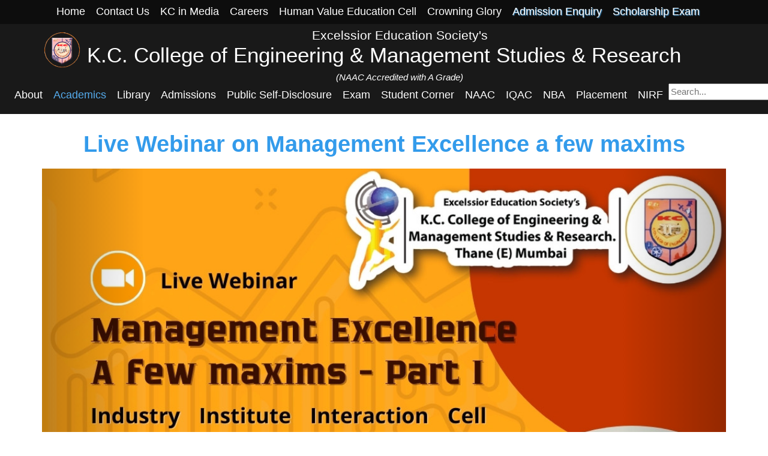

--- FILE ---
content_type: text/html; charset=UTF-8
request_url: https://www.kccemsr.edu.in/event/live-webinar-on-management-excellence-a-few-maxims-1
body_size: 9234
content:
<!DOCTYPE html>
<!-- Made by: Simmar Kalsi and Bhaktij Koli and Support by MD AYAN -->
	<html lang="en">
<head>
      <script async src="https://www.googletagmanager.com/gtag/js?id=UA-113452648-1"></script>
    <script>window.dataLayer = window.dataLayer || []; function gtag(){dataLayer.push(arguments);} gtag('js', new Date()); gtag('config', 'UA-113452648-1');</script>
    <meta charset="utf-8">
  <meta name="robots" content="index, follow">
  <meta name="description" content="K.C. College of Engineering (KCCOE) is a private engineering college located in Thane, Mumbai, Maharashtra, India. The college is affiliated to the University of Mumbai and approved by Directorate of Technical Education (DTE), Maharashtra State and All India Council of Technical Education (AICTE), New Delhi. KCCOE offers undergraduate courses of study in engineering. The four year undergraduate programme leads to the degree of Bachelor of Engineering (BE).">
  <meta name="keywords" content="K.C. College, kccoe, kccemsr, kc college of engineering, kc college thane, kc engineering college, kc moodle, engineering college thane, engineering college maharahstra">
  <meta name="author" content="Bhaktij Koli, Simmar Kalsi, Md Ayan">
  <meta name="theme-color" content="#222">
  <meta http-equiv="X-UA-Compatible" content="IE=edge">
  <meta name="viewport" content="width=device-width, initial-scale=1">
  <meta name="csrf-token" content="FyWRoA4laKTaIebtM4HJDaTwSLeb830ZDJBkxxQU">
  <title>Live Webinar on Management Excellence a few maxims</title>
  <link rel="icon" href="https://www.kccemsr.edu.in/favicon.ico" type="image/ico" sizes="16x16">
  <link rel="stylesheet" type="text/css" href="https://www.kccemsr.edu.in/css/bootstrap.min.css">
  <link rel="stylesheet" type="text/css" href="https://www.kccemsr.edu.in/css/font-awesome.min.css">
  <link rel="stylesheet" type="text/css" href="https://www.kccemsr.edu.in/css/animate.css">
  <link rel="stylesheet" type="text/css" href="https://www.kccemsr.edu.in/css/animations.css">
  <link rel="stylesheet" type="text/css" href="https://www.kccemsr.edu.in/css/style.css">
  <link rel="stylesheet" type="text/css" href="https://www.kccemsr.edu.in/css/custom.css">
  <link rel="stylesheet" type="text/css" href="https://www.kccemsr.edu.in/css/select2.css">
  <link rel="stylesheet" type="text/css" href="https://www.kccemsr.edu.in/css/select2-bootstrap.css">
  <link rel="stylesheet" type="text/css" href="https://www.kccemsr.edu.in/css/socialmedia.css">
  
  <!-- meta data code snippet -->
  <!-- Meta Pixel Code -->
<script>
!function(f,b,e,v,n,t,s)
{if(f.fbq)return;n=f.fbq=function(){n.callMethod?
n.callMethod.apply(n,arguments):n.queue.push(arguments)};
if(!f._fbq)f._fbq=n;n.push=n;n.loaded=!0;n.version='2.0';
n.queue=[];t=b.createElement(e);t.async=!0;
t.src=v;s=b.getElementsByTagName(e)[0];
s.parentNode.insertBefore(t,s)}(window, document,'script',
'https://connect.facebook.net/en_US/fbevents.js');
fbq('init', '1029170758845605');
fbq('track', 'PageView');
</script>
<noscript><img height="1" width="1" style="display:none"
src="https://www.facebook.com/tr?id=1029170758845605&ev=PageView&noscript=1"
/></noscript>
<!-- End Meta Pixel Code -->
   
</head>
<body class="no-trans">
  <div class="scrollToTop"><i class="icon-up-open-big"></i></div>
      <header style="padding:0px;"class="header fixed clearfix navbar navbar-fixed-top" id="navmain" >
	<div class="container" id="head-container">
		<div class="row">
			
	<div class="navbar-container-listholder" style="background-color: rgba(0, 0, 0, 0.5);">
		<!-- header-right start -->
		<!-- ================ -->
		<div class="container clearfix">

			<!-- main-navigation start -->
			<!-- ================ -->
			<div class="main-navigation animated">
				<!-- navbar start -->
				<!-- ================ -->
				<nav class="navbar navbar-default" role="navigation" style="min-height: 40px !important;">
					<div class="container-fluid">
						<!-- Collect the nav links, forms, and other content for toggling -->
						<div class="collapse navbar-collapse scrollspy smooth-scroll" id="navbar-collapse-1">
							<ul class="nav navbar-nav">
								<li><a href="/">Home</a></li>
								<li><a href="/#contact">Contact Us</a></li>
								<li><a href="https://www.kccemsr.edu.in/kc-in-media">KC in Media</a></li>
								<li><a href="https://www.kccemsr.edu.in/ugc">Careers</a></li>
								<li><a href="https://www.kccemsr.edu.in/human-value-education-cell">Human Value Education Cell</a></li>
								<li><a href="https://www.kccemsr.edu.in/crowning-glory">Crowning Glory</a></li>
								
								<li><a href="https://docs.google.com/forms/d/e/1FAIpQLSfGp2m5JilADCPXXofO3s3w8d-LKR5wLrmJFLGkoqWXRoff1w/viewform" target="_blank" style="text-shadow: 1px 1px 1.4px #48a9ed;">Admission Enquiry</a></li>
								<li><a href="https://www.kccemsr.edu.in/scholarship-scheme" target="_blank" style="text-shadow: 1px 1px 1.4px #48a9ed;">Scholarship Exam</a></li>
							</ul>
						</div>
					</div>
				</nav>
			<!-- navbar end -->
			</div>
		<!-- main-navigation end -->

	</div>
	<!-- header-right end -->
	</div>
	<div class="clg-name container">
		<div class="header-left clearfix">

			<div class="logo smooth-scroll"  style="float: left;">
				<a href="/"><img id="logo" src="https://www.kccemsr.edu.in/images/logo.png" alt="KC College logo" height="65" width="65"></a>
			</div>

			<div class="smooth-scroll">
				<div class="site-name" style="padding-bottom: 0px;">
					<p class="text-center" style="font-size: 0.6em;margin: 0px;padding: 0px;line-height: 0.8;">Excelssior Education Society's</p>
					<a href="/" id="head-site-name" style="text-decoration:none;">K.C. College of Engineering &amp; Management Studies &amp; Research</a>
					<p class="lead text-center" style="margin:0px;font-size:15px;"><i>(NAAC Accredited with A Grade)</i></p>
				</div>
			</div>

		</div>
		<!-- header-left end -->

	</div>
	<div class="navbar-container-listholder">
		<!-- header-right start -->
		<!-- ================ -->
		<div class="header-right clearfix">

			<!-- main-navigation start -->
			<!-- ================ -->
			<div class="main-navigation animated">

				<!-- navbar start -->
				<!-- ================ -->
				<nav class="navbar navbar-default" role="navigation">
					<div class="container-fluid">

						<!-- Toggle get grouped for better mobile display -->
						<div class="navbar-header">
							<button type="button" class="navbar-toggle" data-toggle="collapse" data-target="#navbar-collapse-1">
								<span class="sr-only">Toggle navigation</span>
								<span class="icon-bar"></span>
								<span class="icon-bar"></span>
								<span class="icon-bar"></span>
							</button>
						</div>

						<!-- Collect the nav links, forms, and other content for toggling -->
						<div class="collapse navbar-collapse scrollspy smooth-scroll" id="navbar-collapse-1">
							<ul class="nav navbar-nav">
								
								<li class=" sub-menu-parent"><a href="#">About</a>
									<ul class="sub-menu" style="list-style: none; padding: 0; max-height: 500px; overflow-y: auto;">  <!--add css for scrolling by Ayan  -->
										<li><a href="https://www.kccemsr.edu.in/about">College Info</a></li>
										<li><a href="https://www.kccemsr.edu.in/public/moa.pdf" target="_BLANK">MOA</a></li>
										<li><a href="https://www.kccemsr.edu.in/about#vision">Vision &amp; Mission</a></li>
										<li><a href="https://www.kccemsr.edu.in/about#chp-msg">Chairperson's Message</a></li>
										<li><a href="https://www.kccemsr.edu.in/about#md-msg">MD's Message</a></li>
										<li><a href="https://www.kccemsr.edu.in/about#coo-msg">COO's Message</a></li>
										
										<li><a href="https://www.kccemsr.edu.in/about#prncp-msg">Principal's Message</a></li>
										<li><a href="https://www.kccemsr.edu.in/about/hr-handbook">HR Handbook</a></li>
										
										<li><a href="https://www.kccemsr.edu.in/infrastructures">Infrastructure</a></li>
										<li><a href="https://www.kccemsr.edu.in/public/medical-facilities-website.pdf">Health Facility</a></li>
										<li><a href="https://www.kccemsr.edu.in/about/board-of-governors">Board of governors</a></li>
										<li><a href="https://www.kccemsr.edu.in/public/administrative.pdf" target="_BLANK">Administrative</a></li>
										<li><a href="https://www.kccemsr.edu.in/public/Notification-Ombudsperson-Mumbai-University.pdf" target="_BLANK">Ombudsperson</a></li>
										<li><a href="https://www.kccemsr.edu.in/about/committees">Committees</a></li>
										<li><a href="https://www.kccemsr.edu.in/files/iso_certification.pdf" target="_blank">ISO Certification</a></li>
										<li><a href="https://www.kccemsr.edu.in/public/barrier-free-environment.pdf">Barrier Free Environment</a></li>
										<li><a href="https://www.aicte-india.org/feedback/index.php" target="_blank">AICTE Faculty and Student Feedback Portal Link</a></li>
										<li><a href="https://www.kccemsr.edu.in/public/socio-economically-disadvantages-group-cell.pdf" target="_BLANK">Socio-economically Disadvantages Group Cell</a></li>
										<li><a href="https://www.kccemsr.edu.in/grievance-redressal">Grievance redressal & Internal Complaint Committee</a></li>
										<li><a href="https://www.kccemsr.edu.in/public/ANTI-RAGGING-COMMITTEE-SQUAD-2024-25.pdf">Anti Ragging Committee</a></li>
										<li><a href="https://www.kccemsr.edu.in/public/equal-opp-cell-2024-25.pdf">Equal Opportunity Cell</a></li>
										
										<li><a href="https://www.kccemsr.edu.in/public/Institutional-Development-Plan-IDP-22-01-2025.pdf" target="_BLANK">Institutional Development Plan</a></li>
										<li><a href="https://www.kccemsr.edu.in/public/university-affiliation.pdf" target="_BLANK">University Affiliation</a></li>
									</ul>
								</li>
								<li class="active sub-menu-parent"><a href="#">Academics</a>
									<ul class="sub-menu">
										<li><a href="https://www.kccemsr.edu.in/academics/academic-calendar">Academic Calendar</a></li>
										<li><a href="https://www.kccemsr.edu.in/departments">Departments</a></li>
										<li><a href="https://www.kccemsr.edu.in/public/academic-leadership.pdf" target="_BLANK">Academic Leadership</a></li>
										<li><a href="https://www.kccemsr.edu.in/academics/notices">Notices</a></li>
										<!-- <li><a href="http://www.learningatkc.com/moodle/login/index.php" target="_blank">KC-Moodle</a></li> -->
										<li><a href="https://www.kccemsr.edu.in/academics/publications">Publications</a></li>
										<li><a href="https://www.kccemsr.edu.in/public/Report-of-KCCEMSR.pdf" target="_BLANK">Annual Report</a></li>
										
										<li><a href="https://www.kccemsr.edu.in/academics/research-and-Development/aim">Research &amp; Development</a></li>
										<li><a href="https://www.kccemsr.edu.in/academics/value-added-cell">Value Added Cell</a></li>
									</ul>
								</li>
								<li class=" sub-menu-parent"><a href="#">Library</a>
									<ul class="sub-menu">
										<li><a href="https://www.kccemsr.edu.in/library/about">About Library</a></li>
										<li><a href="https://www.kccemsr.edu.in/library/about/#general-rules">Digital Library</a></li>
										<!-- <li><a href="http://library.biyanitechnologies.com/LogInPageController/LogInUser?Username=kc_student&Password=kc_student" target="_blank">OPAC</a></li> -->
										<li><a href="http://80.65.208.19/" target="_blank">OPAC</a></li>
										<li><a href="https://www.kccemsr.edu.in/library/question-papers">Question Papers</a></li>
										<li><a href="https://www.kccemsr.edu.in/library/journals">Journals</a></li>
										<li><a href="https://www.kccemsr.edu.in/library/syllabus">Syllabus</a></li>
									</ul>
								</li>
								<li class=" sub-menu-parent"><a href="#">Admissions</a>
									<ul class="sub-menu" id="large-sub-menu" style="list-style: none; padding: 0; max-height: 500px; overflow-y: auto;">  <!--add css for scrolling by Ayan  -->
										<li><a href="https://www.kccemsr.edu.in/admissions/2022">Admissions</a></li>
										<li><a href="/public/admission-flow-chart.pdf" target="_blank">Admission Flow Chart</a></li>
										<li><a href="https://www.kccemsr.edu.in/public/Admission-Rules-2025-26.pdf" target="_BLANK">Admission Rules and Guidelines</a></li>
										<li><a href="https://www.kccemsr.edu.in/admissions/apply">FE Admission Apply Online</a></li>
										<li><a href="https://www.kccemsr.edu.in/admissions/apply">Direct Second Year Admission Apply Online</a></li>
										<!-- <li><a href="/public/merit-list/merit-list.pdf" target="_blank">Merit List</a></li> -->
										<li><a href="https://www.kccemsr.edu.in/admissions/2022">Merit List</a></li>
										<!-- <li><a href="/public/ACAP-Merit-List-2025.pdf" target="_blank">ACAP Merit List 2025</a></li>
										<li><a href="/public/IL-Merit-list-2025.pdf" target="_blank">IL Merit List 2025</a></li> -->
										<li><a href="https://www.kccemsr.edu.in/admissions/admission-criteria">Admission Criteria</a></li>
										
										<li><a href="https://www.kccemsr.edu.in/public/files/institute-prospectus.pdf">Institute Prospectus</a></li>
										<li><a href="https://www.kccemsr.edu.in/admissions/dte-admission-information-brochure">DTE Admission Information Brochure</a></li>
										<li><a href="https://www.kccemsr.edu.in/public/Information-Brochure-MBA-CET-2025.pdf">DTE Admission Information Brochure MMS</a></li>
										<li><a href="https://www.kccemsr.edu.in/admissions/total-intake">Total Intake</a></li>
										
										
										<li><a href="https://www.kccemsr.edu.in/admissions/anti-ragging-affidavit">Anti-Ragging Committee</a></li>
										<li><a href="/public/antiragging-information.pdf">National Ragging Prevention Programme</a></li>
                                        <li><a href="/public/anti-ragging-day.mp4">Anti Ragging Day/Week Celebration 2024</a></li>
										<li><a href="https://www.kccemsr.edu.in/admissions/scholarship">Scholarship</a></li>
										<li><a href="https://www.kccemsr.edu.in/admissions/mockcet2020">Mock CET</a></li>
										<li><a href="https://www.kccemsr.edu.in/admissions/fees-details">Fees Details</a></li>
										<li><a href="/public/fee-refund-policy.pdf" target="_blank">Fee Refund Policy</a></li>
										<li><a href="https://practiceform.learningatkc.com">Practice Registration Form for Engineering</a></li>
									</ul>
								</li>

								<li class="">
                                    <a href="https://www.kccemsr.edu.in/public-self-disclosure">Public Self-Disclosure</a>
                                </li>

								<li class=" sub-menu-parent"><a href="#">Exam</a>
									<ul class="sub-menu">
										<li><a href="https://www.kccemsr.edu.in/academics/exam/notices">Exam Notices</a></li>
										
										
										<li><a href="#">Exam Rules &amp; Procedures</a></li>
										<li><a href="https://www.kccemsr.edu.in/academics/exam/helpline-numbers-examination">Helpline Numbers</a></li>
										<li><a href="https://www.kccemsr.edu.in/public/EXAM-CELL-SOP.pdf" target="_BLANK">Statues/Ordinances Pertaining to Academic</a></li>
										
										
										<li><a href="https://docs.google.com/forms/d/e/1FAIpQLScof6pqGTqb7pEzgpRC74dhAAWOAb4E_TtZmUaj1ZcCevEuYg/viewform">Transcript Application Form</a></li>
									</ul>
								</li>
							</li>
							<li class=" sub-menu-parent"><a href="#">Student Corner</a>
								<ul class="sub-menu">
									<!-- <li><a href="https://docs.google.com/forms/d/e/1FAIpQLScvYebukpYBLPZTNOiY1V4QPEpfJIwMoI7Rhth19juLfWjTgQ/viewform">Online Support Form</a></li> -->
									<li><a href="https://www.kccemsr.edu.in/feedback">FEEDBACK</a></li>
									<li><a href="http://www.kcecell.org/">KC Ecell</a></li>
									<li><a href="https://www.kccemsr.edu.in/student-corner/sports-facility">Sports Facilities</a></li>
									<li><a href="https://www.kccemsr.edu.in/life-at-kc">Life At KC</a></li>
									<li><a href="https://www.kccemsr.edu.in/public/nns-details.pdf" target="_BLANK">NSS Details</a></li>
									
									<li><a href="https://www.kccemsr.edu.in/student-corner/student-handbook">Student Handbook</a></li>
									
									<li><a href="https://www.kccemsr.edu.in/student-corner/student-development">Student Development</a></li>
									<li><a href="https://www.youtube.com/watch?v=fWECyi8vmL8&list=PLZSzAtoBtkwXHjZ4LJdCDSrYdOhLQSWzf" target="_blank">Video Lectures</a></li>
									<li><a href="https://www.kccemsr.edu.in/public/alumni-registration-certificate.pdf" target="_BLANK">Alumni Association</a></li>
								</ul>
							</li>
							
							
							<li class=" sub-menu-parent"><a href="https://www.kccemsr.edu.in/naac">NAAC</a>
								<ul class="sub-menu" style="list-style: none; padding: 0; max-height: 500px; overflow-y: auto;">  <!--add css for scrolling by Ayan  -->
									
									<li><a href="/public/naac/ssr-final.pdf" style="display: block; padding: 10px; text-decoration: none; color: rgb(0, 195, 255);">SSR SECOND CYCLE</a></li>  <!--add css for scrolling by Ayan -->
									<li><a href="https://www.kccemsr.edu.in/naac/ssr" style="display: block; padding: 10px; text-decoration: none; color: rgb(0, 195, 255);">SSR</a></li>  <!--add css for scrolling by Ayan -->
									<li><a href="https://www.kccemsr.edu.in/naac/sop">SOP</a></li>
									<li><a href="https://www.kccemsr.edu.in/naac/feedback-it-dept">Feedback</a></li>
									<li><a href="https://www.kccemsr.edu.in/public/naac/aqar-2022-23.pdf" target="_BLANK">AQAR 2022-23</a></li>
									<li><a href="https://www.kccemsr.edu.in/naac/AQAR-2021-22">AQAR-2021-22</a></li>
									<li><a href="https://www.kccemsr.edu.in/naac/AQAR-2020-21">AQAR-2020-21</a></li>
									<li><a href="https://www.kccemsr.edu.in/naac/AQAR-2019-20">AQAR-2019-20</a></li>
									<li><a href="https://www.kccemsr.edu.in/naac/AQAR-2018-19">AQAR-2018-19</a></li>
									<li><a href="https://www.kccemsr.edu.in/public/naac/course-outcome-2023-24.pdf" target="_BLANK">Course Outcome 2023-24</a></li>
									<li><a href="https://www.kccemsr.edu.in/public/naac/course-outcome-2022-23.pdf" target="_BLANK">Course Outcome 2022-23</a></li>
									<li><a href="https://www.kccemsr.edu.in/public/naac/course-outcome-2021-22.pdf" target="_BLANK">Course Outcome 2021-22</a></li>
									<li><a href="https://www.kccemsr.edu.in/public/naac/course-outcome-2020-21.pdf" target="_BLANK">Course Outcome 2020-21</a></li>
									<li><a href="https://www.kccemsr.edu.in/public/naac/course-outcome-2019-20.pdf" target="_BLANK">Course Outcome 2019-20</a></li>
									<li><a href="https://www.kccemsr.edu.in/public/naac/course-outcome-2018-19.pdf" target="_BLANK">Course Outcome 2018-19</a></li>
									<li><a href="https://www.kccemsr.edu.in/public/naac/sss-2023-24.pdf" target="_BLANK">SSS 2023-24</a></li>
									<li><a href="https://www.kccemsr.edu.in/public/naac/sss-2022-23.pdf" target="_BLANK">SSS 2022-23</a></li>
									<li><a href="https://www.kccemsr.edu.in/public/naac/sss-2021-22.pdf" target="_BLANK">SSS 2021-22</a></li>
									<li><a href="https://www.kccemsr.edu.in/public/naac/sss-2020-21.pdf" target="_BLANK">SSS 2020-21</a></li>
									<li><a href="https://www.kccemsr.edu.in/public/naac/sss-2019-20.pdf" target="_BLANK">SSS 2019-20</a></li>
									<li><a href="https://www.kccemsr.edu.in/public/naac/sss-2018-19.pdf" target="_BLANK">SSS 2018-19</a></li>
									<li><a href="https://www.kccemsr.edu.in/public/naac/institutional-distinctiveness-2023-24.pdf" target="_BLANK">Institutional Distinctiveness 2023-24</a></li>
									<li><a href="https://www.kccemsr.edu.in/public/naac/institutional-distinctiveness-2022-23.pdf" target="_BLANK">Institutional Distinctiveness 2022-23</a></li>
									<li><a href="https://www.kccemsr.edu.in/public/naac/institutional-distinctiveness-2021-22.pdf" target="_BLANK">Institutional Distinctiveness 2021-22</a></li>
									<li><a href="https://www.kccemsr.edu.in/public/naac/institutional-distinctiveness-2020-21.pdf" target="_BLANK">Institutional Distinctiveness 2020-21</a></li>
									<li><a href="https://www.kccemsr.edu.in/public/naac/institutional-distinctiveness-2019-20.pdf" target="_BLANK">Institutional Distinctiveness 2019-20</a></li>
									<li><a href="https://www.kccemsr.edu.in/public/naac/institutional-distinctiveness-2018-19.pdf" target="_BLANK">Institutional Distinctiveness 2018-19</a></li>
									<li><a href="https://www.kccemsr.edu.in/public/naac/best-practices-2023-24.pdf" target="_BLANK">Best Practices 2023-24</a></li>
									<li><a href="https://www.kccemsr.edu.in/public/naac/best-practices-2022-23.pdf" target="_BLANK">Best Practices 2022-23</a></li>
									<li><a href="https://www.kccemsr.edu.in/public/naac/best-practices-2021-22.pdf" target="_BLANK">Best Practices 2021-22</a></li>
									<li><a href="https://www.kccemsr.edu.in/public/naac/best-practices-2020-21.pdf" target="_BLANK">Best Practices 2020-21</a></li>
									<li><a href="https://www.kccemsr.edu.in/public/naac/best-practices-2019-20.pdf" target="_BLANK">Best Practices 2019-20</a></li>
									<li><a href="https://www.kccemsr.edu.in/public/naac/best-practices-2018-19.pdf" target="_BLANK">Best Practices 2018-19</a></li>
									<li><a href="https://www.kccemsr.edu.in/public/naac/academic-calender-2024-25.pdf" target="_BLANK">Academic Calender 2024-25</a></li>
									<li><a href="https://www.kccemsr.edu.in/public/naac/academic-calender-2023-24.pdf" target="_BLANK">Academic Calender 2023-24</a></li>
									<li><a href="https://www.kccemsr.edu.in/public/naac/academic-calender-2022-23.pdf" target="_BLANK">Academic Calender 2022-23</a></li>
									<li><a href="https://www.kccemsr.edu.in/public/naac/academic-calendar-2021-22.pdf" target="_BLANK">Academic Calender 2021-22</a></li>
									<li><a href="https://www.kccemsr.edu.in/public/naac/academic-calendar-2020-21.pdf" target="_BLANK">Academic Calender 2020-21</a></li>
									<li><a href="https://www.kccemsr.edu.in/public/naac/academic-calendar-2019-20.pdf" target="_BLANK">Academic Calender 2019-20</a></li>
									<li><a href="https://www.kccemsr.edu.in/public/naac/academic-calendar-2018-19.pdf" target="_BLANK">Academic Calender 2018-19</a></li>
									<li><a href="https://www.kccemsr.edu.in/public/naac/rti-declaration.pdf" target="_BLANK">RTI Declaration</a></li>
								</ul>
							</li>
							<li class=" sub-menu-parent"><a href="https://www.kccemsr.edu.in/iqac/introduction">IQAC</a></li>
							<li class=" sub-menu-parent"><a href="https://www.kccemsr.edu.in/nba/institute-information">NBA</a></li>
							<!-- <li class=" sub-menu-parent"><a href="https://www.kccemsr.edu.in/placements">Placement</a></li> -->
							<li class=" sub-menu-parent"><a href="https://www.kccemsr.edu.in/placements">Placement</a>
							  <ul class="sub-menu" style="list-style: none; padding: 0; max-height: 500px; overflow-y: auto;">
							     <li><a href="https://www.kccemsr.edu.in/public/Collaborations-MOU.pdf" target="_BLANK">Collaboration & MoU</a></li>
							  </ul>
							</li>

							<li class=" sub-menu-parent"><a href="#">NIRF</a>
									<ul class="sub-menu">
									    <li><a href="https://www.kccemsr.edu.in/public/nirf-e.pdf" target="_BLANK">NIRF E</a></li>
										<li><a href="https://www.kccemsr.edu.in/public/nirf-o.pdf" target="_BLANK">NIRF O</a></li>
									</ul>
							</li>


							
							
							
							<li>
							<div class="search-bar">
                             <form action="" method="">
                                 <input type="text" name="query" placeholder="Search..." required>
                                 <button type="submit">Search</button>
                             </form>
                            </div>
						    </li>
						</ul>
					</div>

				</div>
			</nav>
			<!-- navbar end -->

		</div>
		<!-- main-navigation end -->

	</div>
	<!-- header-right end -->
</div>
</div>
</div>
</header>
<!-- header end -->
    <header class="header fixed clearfix navbar navbar-fixed-top" id="navmobile" >
	<div class="container" id="head-container">
		<div class="row">
			<div class="nav-wrapper">
				<a href="#" class="js-nav-toggle">
					<span></span>
				</a>
				<nav role="navigation">
					<div class="nav-toggle">
						<span class="nav-back"></span>
						<span class="nav-title" style="font-weight: bold;">Menu</span>
						<span class="nav-close"></span>
					</div>
					<ul>
												
						<li class="has-dropdown">
							<a href="#">About</a>
							<ul>
								<li><a href="https://www.kccemsr.edu.in/about">College Info</a></li>
								<li><a href="https://www.kccemsr.edu.in/public/moa.pdf" target="_BLANK">MOA</a></li>
								<li><a href="https://www.kccemsr.edu.in/about#vision">Vision &amp; Mission</a></li>
								<li><a href="https://www.kccemsr.edu.in/about#chp-msg">Chairperson's Message</a></li>
								<li><a href="https://www.kccemsr.edu.in/about#md-msg">MD's Message</a></li>
								<li><a href="https://www.kccemsr.edu.in/about#coo-msg">COO's Message</a></li>
								
								<li><a href="https://www.kccemsr.edu.in/about#prncp-msg">Principal's Message</a></li>
								<li><a href="https://www.kccemsr.edu.in/about/hr-handbook">HR Handbook</a></li>
								
								<li><a href="https://www.kccemsr.edu.in/infrastructures">Infrastructure</a></li>
								<li><a href="https://www.kccemsr.edu.in/public/medical-facilities-website.pdf">Health Facility</a></li>
								<li><a href="https://www.kccemsr.edu.in/about/board-of-governors">Board of Governance</a></li>
								<li><a href="https://www.kccemsr.edu.in/public/administrative.pdf" target="_BLANK">Administrative</a></li>
								<li><a href="https://www.kccemsr.edu.in/public/Notification-Ombudsperson-Mumbai-University.pdf" target="_BLANK">Ombudsperson</a></li>
								<li><a href="https://www.kccemsr.edu.in/about/committees">Committees</a></li>
								<li><a href="https://www.kccemsr.edu.in/about/iso_certification.pdf" target="_blank">ISO Certification</a></li>
								<li><a href="https://www.kccemsr.edu.in/public/barrier-free-environment.pdf">Barrier Free Environment</a></li>
								<li><a href="https://www.kccemsr.edu.in/grievance-redressal">Grievance redressal & Internal Complaint Committee</a></li>
								<li><a href="https://www.aicte-india.org/feedback/index.php" target="_blank">AICTE Faculty and Student Feedback Portal Link</a></li>
								<li><a href="https://www.kccemsr.edu.in/public/socio-economically-disadvantages-group-cell.pdf" target="_BLANK">Socio-economically Disadvantages Group Cell</a></li>
								<li><a href="https://www.kccemsr.edu.in/public/equal-opp-cell-2024-25.pdf">Equal Opportunity Cell</a></li>
								
								<li><a href="https://www.kccemsr.edu.in/public/ANTI-RAGGING-COMMITTEE-SQUAD-2024-25.pdf">Anti Ragging Committee</a></li>
								<li><a href="https://www.kccemsr.edu.in/public/Institutional-Development-Plan-IDP-22-01-2025.pdf" target="_BLANK">Institutional Development Plan</a></li>
								<li><a href="https://www.kccemsr.edu.in/public/university-affiliation.pdf" target="_BLANK">University Affiliation</a></li>
							</ul>
						</li>
						<li class="has-dropdown">
							<a href="#">Academics</a>
							<ul>
								<li><a href="https://www.kccemsr.edu.in/academics/academic-calendar">Academic Calendar</a></li>
								<li><a href="https://www.kccemsr.edu.in/departments">Departments</a></li>
								<li><a href="https://www.kccemsr.edu.in/public/academic-leadership.pdf" target="_BLANK">Academic Leadership</a></li>
								<li><a href="https://www.kccemsr.edu.in/academics/notices">Notices</a></li>
								<!-- <li><a href="http://www.learningatkc.com/moodle/login/index.php" target="_blank">KC-Moodle</a></li> -->
								<li><a href="https://www.kccemsr.edu.in/academics/publications">Publications</a></li>
								<li><a href="https://www.kccemsr.edu.in/public/Report-of-KCCEMSR.pdf" target="_BLANK">Annual Report</a></li>
								<li><a href="https://www.kccemsr.edu.in/academics/research-and-Development/aim">Research &amp; Development</a></li>
								<li><a href="https://www.kccemsr.edu.in/academics/value-added-cell">Value Added Cell</a></li>
							</ul>
						</li>
						<li class="has-dropdown">
							<a href="#">Library</a>
							<ul>
								<li><a href="https://www.kccemsr.edu.in/library/about">About Library</a></li>
								<li><a href="https://www.kccemsr.edu.in/library/about/#digital-library">Digital Library</a></li>
								<li><a href="http://library.biyanitechnologies.com/LogInPageController/LogInUser?Username=kc_student&Password=kc_student" target="_blank">OPAC</a></li>
								<li><a href="https://www.kccemsr.edu.in/library/question-papers">Question Papers</a></li>
								<li><a href="https://www.kccemsr.edu.in/library/journals">Journals</a></li>
								<li><a href="https://www.kccemsr.edu.in/library/syllabus">Syllabus</a></li>
							</ul>
						</li>
						<li class="has-dropdown">
							<a href="#">Admissions</a>
							<ul>
							<li><a href="https://www.kccemsr.edu.in/admissions/2022">Admissions</a></li>
							<li><a href="/public/admission-flow-chart.pdf" target="_blank">Admission Flow Chart</a></li>
							<li><a href="https://www.kccemsr.edu.in/public/Admission-Rules-2025-26.pdf" target="_BLANK">Admission Rules and Guidelines</a></li>
							<li><a href="https://www.kccemsr.edu.in/admissions/apply">FE Admission Apply Online</a></li>
							<li><a href="https://www.kccemsr.edu.in/admissions/apply">Direct Second Year Admission Apply Online</a></li>	
							<!-- <li><a href="/public/merit-list/merit-list.pdf" target="_blank">Merit List</a></li> -->
							<li><a href="https://www.kccemsr.edu.in/admissions/2022">Merit List</a></li>
							<li><a href="https://www.kccemsr.edu.in/admissions/admission-criteria">Admission Criteria</a></li>
								
								<li><a href="https://www.kccemsr.edu.in/admissions/institute-prospectus">Institute Prospectus</a></li>
								<li><a href="https://www.kccemsr.edu.in/admissions/dte-admission-information-brochure">DTE Admission Information Brochure</a></li>
								<li><a href="https://www.kccemsr.edu.in/public/Information-Brochure-MBA-CET-2025.pdf">DTE Admission Information Brochure MMS</a></li>
								<li><a href="https://www.kccemsr.edu.in/admissions/total-intake">Total Intake</a></li>
								
								
								<li><a href="https://www.kccemsr.edu.in/admissions/anti-ragging-affidavit">Anti-Ragging Committee</a></li>
								<li><a href="/public/antiragging-information.pdf">National Ragging Prevention Programme</a></li>
								<li><a href="/public/anti-ragging-day.mp4">Anti Ragging Day/Week Celebration 2024</a></li>
								<li><a href="https://www.kccemsr.edu.in/admissions/scholarship">Scholarship</a></li>
								<li><a href="https://www.kccemsr.edu.in/admissions/mockcet2020">Mock CET</a></li>
								<li><a href="https://www.kccemsr.edu.in/admissions/fees-details">Fees Details</a></li>
								<li><a href="/public/fee-refund-policy.pdf" target="_blank">Fee Refund Policy</a></li>
								<li><a href="https://practiceform.learningatkc.com">Practice Registration Form for Engineering</a></li>
							</ul>
						</li>
						<li>
                          <a href="https://www.kccemsr.edu.in/public-self-disclosure">Public Self-Disclosure</a>
                        </li>
						<li class="has-dropdown">
							<a href="#">Exam</a>
							<ul>
								<li><a href="https://www.kccemsr.edu.in/academics/exam/notices">Exam Notices</a></li>
								
								
								<li><a href="#">Exam Rules &amp; Procedures</a></li>
								<li><a href="https://www.kccemsr.edu.in/academics/exam/helpline-numbers-examination">Helpline Numbers</a></li>
								<li><a href="https://www.kccemsr.edu.in/public/EXAM-CELL-SOP.pdf" target="_BLANK">Statues/Ordinances Pertaining to Academic</a></li>
								
								<li><a href="https://drive.google.com/drive/folders/1I3l7YZc-44QQKfR28porCD9mMXa8Nk4z?usp=sharing">Sample Question Paper for Dec 2020 Exam</a></li>
								<li><a href="https://docs.google.com/forms/d/e/1FAIpQLScof6pqGTqb7pEzgpRC74dhAAWOAb4E_TtZmUaj1ZcCevEuYg/viewform">Transcript Application Form</a></li>
							</ul>
						</li>
						<li class="has-dropdown">
							<a href="#">Student Corner</a>
							<ul>
								<!-- <li><a href="https://docs.google.com/forms/d/e/1FAIpQLScvYebukpYBLPZTNOiY1V4QPEpfJIwMoI7Rhth19juLfWjTgQ/viewform">Online Support Form</a></li> -->
								<li><a href="https://www.kccemsr.edu.in/feedback">FEEDBACK</a></li>
								<li><a href="http://www.kcecell.org/" target="_blank">KC Ecell</a></li>
								<li><a href="https://www.kccemsr.edu.in/student-corner/sports-facility">Sports Facilities</a></li>
								<li><a href="https://www.kccemsr.edu.in/life-at-kc">Life At KC</a></li>
								<li><a href="https://www.kccemsr.edu.in/public/nns-details.pdf" target="_BLANK">NSS Details</a></li>
								
								<li><a href="https://www.kccemsr.edu.in/student-corner/student-handbook">Student Handbook</a></li>
								
								<li><a href="https://www.kccemsr.edu.in/student-corner/student-development">Student Development</a></li>
								<li><a href="https://www.youtube.com/watch?v=fWECyi8vmL8&list=PLZSzAtoBtkwXHjZ4LJdCDSrYdOhLQSWzf" target="_blank">Video Lectures</a></li>
								<li><a href="https://www.kccemsr.edu.in/public/alumni-registration-certificate.pdf" target="_BLANK">Alumni Association</a></li>
							</ul>
						</li>
						<li>
							<a href="https://www.kccemsr.edu.in/kc-in-media">KC in Media</a>
						</li>
						<li class="has-dropdown">
							<a href="#">Statutory Affiliations</a>
							<ul>
								<li><a href="https://www.kccemsr.edu.in/statutory-affiliations/mandatory-disclosure">Mandatory Disclosure</a></li>
								<li><a href="https://www.kccemsr.edu.in/statutory-affiliations/aicte-affiliation">AICTE Affiliation</a></li>
								<li><a href="https://www.kccemsr.edu.in/statutory-affiliations/dte">DTE Affiliation</a></li>
								<li><a href="https://www.kccemsr.edu.in/statutory-affiliations/university-affiliation">University affiliation</a></li>
								<li><a href="https://www.kccemsr.edu.in/grievance-redressal">Grievance Redressal</a></li>
							</ul>
						</li>
						<li class="has-dropdown">
							<a href="#">NAAC</a>
							<ul>
								
								<li><a href="https://www.kccemsr.edu.in/naac">NAAC</a></li>
								<li><a href="/public/naac/ssr-final.pdf">SSR SECOND CYCLE</a></li>
								<li><a href="https://www.kccemsr.edu.in/naac/ssr">SSR</a></li>
								<li><a href="https://www.kccemsr.edu.in/naac/sop">SOP</a></li>
								<li><a href="https://www.kccemsr.edu.in/naac/feedback-it-dept">Feedback</a></li>
								<li><a href="https://www.kccemsr.edu.in/public/naac/aqar-2022-23.pdf" target="_BLANK">AQAR 2022-23</a></li>
								<li><a href="https://www.kccemsr.edu.in/naac/AQAR-2021-22">AQAR-2021-22</a></li>
								<li><a href="https://www.kccemsr.edu.in/naac/AQAR-2020-21">AQAR-2020-21</a></li>
								<li><a href="https://www.kccemsr.edu.in/naac/AQAR-2019-20">AQAR-2019-20</a></li>
								<li><a href="https://www.kccemsr.edu.in/naac/AQAR-2018-19">AQAR-2018-19</a></li>
								<li><a href="https://www.kccemsr.edu.in/public/naac/course-outcome-2023-24.pdf" target="_BLANK">Course Outcome 2023-24</a></li>
								<li><a href="https://www.kccemsr.edu.in/public/naac/course-outcome-2022-23.pdf" target="_BLANK">Course Outcome 2022-23</a></li>
								<li><a href="https://www.kccemsr.edu.in/public/naac/course-outcome-2021-22.pdf" target="_BLANK">Course Outcome 2021-22</a></li>
								<li><a href="https://www.kccemsr.edu.in/public/naac/course-outcome-2020-21.pdf" target="_BLANK">Course Outcome 2020-21</a></li>
								<li><a href="https://www.kccemsr.edu.in/public/naac/course-outcome-2019-20.pdf" target="_BLANK">Course Outcome 2019-20</a></li>
								<li><a href="https://www.kccemsr.edu.in/public/naac/course-outcome-2018-19.pdf" target="_BLANK">Course Outcome 2018-19</a></li>
								<li><a href="https://www.kccemsr.edu.in/public/naac/sss-2023-24.pdf" target="_BLANK">SSS 2023-24</a></li>
								<li><a href="https://www.kccemsr.edu.in/public/naac/sss-2022-23.pdf" target="_BLANK">SSS 2022-23</a></li>
								<li><a href="https://www.kccemsr.edu.in/public/naac/sss-2021-22.pdf" target="_BLANK">SSS 2021-22</a></li>
								<li><a href="https://www.kccemsr.edu.in/public/naac/sss-2020-21.pdf" target="_BLANK">SSS 2020-21</a></li>
								<li><a href="https://www.kccemsr.edu.in/public/naac/sss-2019-20.pdf" target="_BLANK">SSS 2019-20</a></li>
								<li><a href="https://www.kccemsr.edu.in/public/naac/sss-2018-19.pdf" target="_BLANK">SSS 2018-19</a></li>
								<li><a href="https://www.kccemsr.edu.in/public/naac/institutional-distinctiveness-2023-24.pdf" target="_BLANK">Institutional Distinctiveness 2023-24</a></li>
								<li><a href="https://www.kccemsr.edu.in/public/naac/institutional-distinctiveness-2022-23.pdf" target="_BLANK">Institutional Distinctiveness 2022-23</a></li>
								<li><a href="https://www.kccemsr.edu.in/public/naac/institutional-distinctiveness-2021-22.pdf" target="_BLANK">Institutional Distinctiveness 2021-22</a></li>
								<li><a href="https://www.kccemsr.edu.in/public/naac/institutional-distinctiveness-2020-21.pdf" target="_BLANK">Institutional Distinctiveness 2020-21</a></li>
								<li><a href="https://www.kccemsr.edu.in/public/naac/institutional-distinctiveness-2019-20.pdf" target="_BLANK">Institutional Distinctiveness 2019-20</a></li>
								<li><a href="https://www.kccemsr.edu.in/public/naac/institutional-distinctiveness-2018-19.pdf" target="_BLANK">Institutional Distinctiveness 2018-19</a></li>
								<li><a href="https://www.kccemsr.edu.in/public/naac/best-practices-2023-24.pdf" target="_BLANK">Best Practices 2023-24</a></li>
								<li><a href="https://www.kccemsr.edu.in/public/naac/best-practices-2022-23.pdf" target="_BLANK">Best Practices 2022-23</a></li>
								<li><a href="https://www.kccemsr.edu.in/public/naac/best-practices-2021-22.pdf" target="_BLANK">Best Practices 2021-22</a></li>
								<li><a href="https://www.kccemsr.edu.in/public/naac/best-practices-2020-21.pdf" target="_BLANK">Best Practices 2020-21</a></li>
								<li><a href="https://www.kccemsr.edu.in/public/naac/best-practices-2019-20.pdf" target="_BLANK">Best Practices 2019-20</a></li>
								<li><a href="https://www.kccemsr.edu.in/public/naac/best-practices-2018-19.pdf" target="_BLANK">Best Practices 2018-19</a></li>
								<li><a href="https://www.kccemsr.edu.in/public/naac/academic-calender-2024-25.pdf" target="_BLANK">Academic Calender 2024-25</a></li>
								<li><a href="https://www.kccemsr.edu.in/public/naac/academic-calender-2023-24.pdf" target="_BLANK">Academic Calender 2023-24</a></li>
								<li><a href="https://www.kccemsr.edu.in/public/naac/academic-calender-2022-23.pdf" target="_BLANK">Academic Calender 2022-23</a></li>
								<li><a href="https://www.kccemsr.edu.in/public/naac/academic-calendar-2021-22.pdf" target="_BLANK">Academic Calender 2021-22</a></li>
								<li><a href="https://www.kccemsr.edu.in/public/naac/academic-calendar-2020-21.pdf" target="_BLANK">Academic Calender 2020-21</a></li>
								<li><a href="https://www.kccemsr.edu.in/public/naac/academic-calendar-2019-20.pdf" target="_BLANK">Academic Calender 2019-20</a></li>
								<li><a href="https://www.kccemsr.edu.in/public/naac/academic-calendar-2018-19.pdf" target="_BLANK">Academic Calender 2018-19</a></li>
								<li><a href="https://www.kccemsr.edu.in/public/naac/rti-declaration.pdf" target="_BLANK">RTI Declaration</a></li>
							</ul>
						</li>
						
						

						<li class="has-dropdown">
							<a href="#">NIRF</a>
							<ul>
								<li><a href="https://www.kccemsr.edu.in/public/nirf-e.pdf" target="_BLANK">NIRF E</a></li>
								<li><a href="https://www.kccemsr.edu.in/public/nirf-o.pdf" target="_BLANK">NIRF O</a></li>
							</ul>
						</li>


						<li>
							<a href="https://www.kccemsr.edu.in/iqac/introduction">IQAC</a>
						</li>
						<li>
							<a href="https://www.kccemsr.edu.in/nba/institute-information">NBA</a>
						</li>
						<li>
							<a href="/#contact">Contact</a>
						</li>
					</ul>
				</nav>
			</div>
			
			<!--NAV DATA END-->
			
			<div class="clg-name container">
				<div class="header-left clearfix">
					
					<div class="logo smooth-scroll"  style="float: left;">
						<a href="/"><img id="logo" src="https://www.kccemsr.edu.in/images/logo.png" alt="KC College logo" height="65" width="65"></a>
					</div>
					
					<div class="smooth-scroll">
						<div class="site-name" style="padding-bottom: 0px;">
							<p style="font-size: 0.6em;margin: 0px;padding: 0px;line-height: 0.8;">Excelssior Education Society's</p>
							<a href="/" id="head-site-name" style="text-decoration:none;">K.C. College of Engineering &amp; Management Studies &amp; Research</a>
							<p class="lead" style="margin:0px;font-weight:900;font-size:15px;">NAAC Accredited with A Grade</p>
						</div>
					</div>
				</div>
				<!-- header-left end -->
			</div>
		</div><!-- #wrapper -->
	</div>
</header>
<!-- header end -->
    	<div class="section clearfix object-non-visible" data-animation-effect="fadeIn">
		<div class="container main-content">
			<h1 id="about" class="title text-center"><span>Live Webinar on Management Excellence a few maxims</span></h1>
			<div class="row" id="slider">
				<div class="col-md-12">
					<div id="myCarousel" class="carousel slide">
						<div class="carousel-inner">
																						<div class="item active" data-slide-number="0">
									<img src="https://www.kccemsr.edu.in/public/events/NmGU0JVdl0xd3lHd3mSH3IBPqLvMMp60b8aac6c97a8.jpg" width="1200">
								</div>
													</div>

						<!-- Controls-->
						<a class="left carousel-control" href="#myCarousel" role="button" data-slide="prev">
							<span class="glyphicon glyphicon-chevron-left" aria-hidden="true"></span>
							<span class="sr-only">Previous</span>
						</a>
						<a class="right carousel-control" href="#myCarousel" role="button" data-slide="next">
							<span class="glyphicon glyphicon-chevron-right" aria-hidden="true"></span>
							<span class="sr-only">Next</span>
						</a>

					</div>
				</div>
			</div>

			<div class="row">
				<div class="col-md-12" id="slider-thumbs">
					<ul class="list-inline">
																			<li>
								<a id="carousel-thumb-0" class="">
									<img src="https://www.kccemsr.edu.in/public/events/thumb/NmGU0JVdl0xd3lHd3mSH3IBPqLvMMp60b8aac6c97a8.jpg" width="80" height="60">
								</a>
							</li>
											</ul>
				</div>
			</div>
			<div class="row">
				<p class="lead text-center"><p>Department of MMS presents live webinar&nbsp;on Management Excellence a few maxims on May 29th,2021</p></p>
			</div>
		</div>
	</div>
    <script type="text/javascript" src="https://www.kccemsr.edu.in/js/jquery.min.js"></script>
  <script type="text/javascript" src="https://www.kccemsr.edu.in/js/bootstrap.min.js"></script>
  <script type="text/javascript" src="https://www.kccemsr.edu.in/js/scrollForever.js"></script>
  <script type="text/javascript" src="https://www.kccemsr.edu.in/js/slick.min.js"></script>
  <script type="text/javascript" src="https://www.kccemsr.edu.in/js/modernizr.js"></script>
  <script type="text/javascript" src="https://www.kccemsr.edu.in/js/isotope.pkgd.min.js"></script>
  <script type="text/javascript" src="https://www.kccemsr.edu.in/js/jquery.backstretch.min.js"></script>
  <script type="text/javascript" src="https://www.kccemsr.edu.in/js/jquery.appear.js"></script>
  <script type="text/javascript" src="https://www.kccemsr.edu.in/js/echo.js"></script>
  <script>
  echo.init({
    offset: 100,
    throttle: 250,
    unload: false,
      callback: function (element, op) {
          console.log(element, 'has been', op + 'ed')
      }
  });

  // echo.render(); is also available for non-scroll callbacks
  </script>
  <script type="text/javascript" src="https://www.kccemsr.edu.in/js/template.js"></script>
  <script type="text/javascript" src="https://www.kccemsr.edu.in/js/custom.js"></script>
  <script type="text/javascript" src="https://www.kccemsr.edu.in/js/axios.min.js"></script>
  <script type="text/javascript" src="https://www.kccemsr.edu.in/js/contact.js"></script>
  <script type="text/javascript" src="https://www.kccemsr.edu.in/js/formhandler.js"></script>
  <script type="text/javascript" src="https://www.kccemsr.edu.in/js/select2.full.js"></script>
  </body>
</html>


--- FILE ---
content_type: text/css
request_url: https://www.kccemsr.edu.in/css/style.css
body_size: 105946
content:

/* Typography
----------------------------------------------------------------------------- */
@import url(https://fonts.googleapis.com/css?family=Source+Sans+Pro:400,200,200italic,300,300italic,400italic,600,600italic,700,700italic,900,900italic);

body {
	font-family: 'Open Sans', sans-serif;
}
.site-name {
	font-family: 'Raleway', sans-serif;
}
html,
body {
	height: 100%;
}
body {
	font-size: 15px;
	line-height: 1.50;
	color: #333333;
	background-color: #ffffff;
	position: relative;
}
h1,
h2,
h3,
h4,
h5,
h6 {
	color: #333333;
}
h1 {
	font-size: 38px;
	font-weight: 700;
	margin-bottom: 20px;
}
h2 {
	font-size: 28px;
	margin-bottom: 15px;
}
h3 {
	font-size: 22px;
}
h4 {
	font-size: 18px;
	font-weight: 700;
}
h5 {
	font-size: 16px;
	text-transform: uppercase;
	font-weight: 700;
}
h6 {
	font-weight: 700;
}
h1 span,
h2 span,
h3 span,
h4 span {
	color: #339BEB;
}
.text-colored {
	color: #55acee;
}
a {
	color: #55acee;
}
a:hover {
	color: #339BEB;
}
a:focus,
a:active {
	outline: none;
}
.a-no-decrn {
	text-decoration: none !important;
}
.large {
	font-size: 18px;
}
img {
	display: block;
	max-width: 100%;
	height: auto;
}
.list-unstyled li {
	padding: 5px 0;
}
.list-horizontal {
	padding: 15px 0;
}
.list-horizontal-item img {
	display: block;
	margin: 0 auto;
}
.list-icons {
	padding: 0;
	margin: 20px 0;
	list-style: none;
	font-size: 18px;
}
.list-icons li {
	padding: 0 0 15px 0;
}
blockquote {
	border-left: none;
	padding-left: 0;
	padding-right: 0;
}
.title {
	margin-top: 0;
}

.ellipsis_3_line{
	display: -webkit-box;
	-webkit-line-clamp: 3;
	-webkit-box-orient: vertical;
	overflow: hidden;
	text-overflow: ellipsis;
}

/* Layout
----------------------------------------------------------------------------- */
.header {
	color: #ffffff;
	background-color: rgba(0, 0, 0, 0.6);
	padding: 10px 0;
	-webkit-transition: all 0.2s ease-in-out;
	-o-transition: all 0.2s ease-in-out;
	transition: all 0.2s ease-in-out;
}
.banner {
	width: 100%;
	height: 100%;
	min-height: 100%;
	position: relative;
	color: #fff;
}
.banner-image {
	vertical-align: middle;
	min-height: 100%;
	width: 100%;
}
.banner:after {
	position: absolute;
	top: 0;
	left: 0;
	right: 0;
	bottom: 0;
	background-color: rgba(0, 0, 0, 0);
	content: "";
}
.banner-caption {
	position: absolute;
	top: 40%;
	width: 100%;
	z-index: 2;
}
.subfooter {
	background-color: #fafafa;
	border-top: 1px solid #f3f3f3;
	border-bottom: 1px solid #f3f3f3;
	padding: 40px 0;
}
.section {
	background-color: #ffffff;
	padding: 120px 0;
}

@media (min-width: 768px) {
	#head-container{
		width: -webkit-fill-available;
	}
}

@media (min-width: 992px) {
	#head-container{
		width: -webkit-fill-available;
	}
}

@media (min-width: 1200px) {
	#head-container{
		width: -webkit-fill-available;
	}
}

/* Backgrounds
----------------------------------------------------------------------------- */
.default-bg {
	background-color: #222222;
	color: #ffffff;
}
.default-bg.blue {
	background-color: #55acee;
}
.translucent-bg {
	color: #ffffff;
}
.default-bg h1,
.default-bg h2,
.default-bg h3,
.default-bg h4,
.default-bg h5,
.default-bg h6,
.translucent-bg h1,
.translucent-bg h2,
.translucent-bg h3,
.translucent-bg h4,
.translucent-bg h5,
.translucent-bg h6 {
	color: #ffffff;
}
.default-bg blockquote footer,
.translucent-bg blockquote footer {
	color: #cccccc;
}
.default-bg a,
.translucent-bg a {
	color: #ffffff;
	text-decoration: underline;
}
.default-bg a:hover,
.translucent-bg a:hover {
	text-decoration: none;
}
.translucent-bg {
	-webkit-background-size: cover !important;
	        background-size: cover !important;
	background-position: 50% 0;
	background-repeat: no-repeat;
	z-index: 1;
	position: relative;
}
.translucent-bg .translucent-bg {
	margin-top: 80px;
	z-index: 3;
}
.translucent-bg:after {
	content: "";
	position: absolute;
	top: 0;
	left: 0;
	z-index: 2;
	width: 100%;
	height: 100%;
	background-color: rgba(0, 0, 0, 0.7);
}
.translucent-bg.blue:after {
	background-color: rgba(85, 172, 238, 0.7);
}
.translucent-bg .container {
	z-index: 3;
	position: relative;
}
.bg-image-1 {
	background: url("../images/bg-image-1.jpg") 50% 0px no-repeat;
}
.bg-image-2 {
	background: url("../images/bg-image-2.jpg") 50% 0px no-repeat;
}

/* Misc
----------------------------------------------------------------------------- */
.object-non-visible {
	opacity: 0;
	filter: alpha(opacity=0);
}
.object-visible,
.touch .object-non-visible {
	opacity: 1 !important;
	filter: alpha(opacity=100) !important;
}

/* Targeting only Firefox for smoothest animations */
@-moz-document url-prefix() {
	.object-visible,
	.touch .object-non-visible {
		-webkit-transition: opacity 0.6s ease-in-out;
		-o-transition: opacity 0.6s ease-in-out;
		transition: opacity 0.6s ease-in-out;
	}
}
.space {
	padding: 20px 0;
}
.pr-10 {
	padding-right: 10px;
}
.pl-10 {
	padding-left: 10px;
}
.pb-clear {
	padding-bottom: 0;
}

/* Sections
----------------------------------------------------------------------------- */
.banner-caption h1,
.banner-caption h2,
.banner-caption h3,
.banner-caption h4,
.banner-caption h5,
.banner-caption h6 {
	color: #ffffff;
}
.banner-caption h1 {
	font-size: 60px;
}
.subfooter p {
	margin-bottom: 0;
}

.scale-section {
	padding: 50px 0;
}

.scalable-margin {
	margin-bottom: 0px;
}

@media (max-width:768px) {
	.scale-section {
		padding: 5% 0;
	}
	.scalable-margin {
		margin-bottom: 13%;
	}
}

#splashimg{
	width: 70%;
	margin: 0 auto;
}

#splashscreen {
	position: fixed;
	top: 0;
	bottom: 0;
	left: 0;
	right: 0;
	width: 100%;
	height: 100%;
	margin: auto;
	background: white;
	overflow: auto;
	z-index: 99999999;
}
.enter_site{
	color: red;
	position: absolute;
	right: 1.5%;
	top: 1.5%;
	font-size: 3.5em;
	opacity: 0.8;
	text-shadow: rgb(0, 0, 0) 3px 0px 0px, rgb(0, 0, 0) 2.83487px 0.981584px 0px, rgb(0, 0, 0) 2.35766px 1.85511px 0px, rgb(0, 0, 0) 1.62091px 2.52441px 0px, rgb(0, 0, 0) 0.705713px 2.91581px 0px, rgb(0, 0, 0) -0.287171px 2.98622px 0px, rgb(0, 0, 0) -1.24844px 2.72789px 0px, rgb(0, 0, 0) -2.07227px 2.16926px 0px, rgb(0, 0, 0) -2.66798px 1.37182px 0px, rgb(0, 0, 0) -2.96998px 0.42336px 0px, rgb(0, 0, 0) -2.94502px -0.571704px 0px, rgb(0, 0, 0) -2.59586px -1.50383px 0px, rgb(0, 0, 0) -1.96093px -2.27041px 0px, rgb(0, 0, 0) -1.11013px -2.78704px 0px, rgb(0, 0, 0) -0.137119px -2.99686px 0px, rgb(0, 0, 0) 0.850987px -2.87677px 0px, rgb(0, 0, 0) 1.74541px -2.43999px 0px, rgb(0, 0, 0) 2.44769px -1.73459px 0px, rgb(0, 0, 0) 2.88051px -0.838247px 0px;
}
.enter_site:hover{
	color: #ca0202;
	opacity: 1;
}



/* Template Components
----------------------------------------------------------------------------- */
/* Buttons
---------------------------------- */
.btn {
	padding: 8px 15px;
	font-size: 14px;
	line-height: 1.42857143;
	min-width: 160px;
	text-align: center;
	-webkit-border-radius: 0;
	        border-radius: 0;
	text-transform: uppercase;
	-webkit-transition: all 0.2s ease-in-out;
	-o-transition: all 0.2s ease-in-out;
	transition: all 0.2s ease-in-out;
}
.btn-default {
	color: #55acee;
	border: 1px solid #cccccc;
}
.btn-default:hover {
	color: #ffffff;
	background-color: #339BEB;
	border-color: #339BEB;
}

/* Collapse
---------------------------------- */

.panel-group .panel {
	-webkit-border-radius: 0px;
	        border-radius: 0px;
	border: none;
}
.panel-default > .panel-heading {
	padding: 0;
	outline: none;
	border: none;
	-webkit-border-radius: 0;
	        border-radius: 0;
	width: 100%;
}
.panel-default > .panel-heading + .panel-collapse > .panel-body {
	border: 1px solid #f0f0f0;
	border-top: none;
	background-color: #fafafa
}
.panel-heading a {
	font-weight: 400;
	padding: 12px 35px 12px 15px;
	display: inline-block;
	width: 100%;
	background-color: #55acee;
	color: #ffffff;
	position: relative;
	text-decoration: none;
}
.panel-heading a.collapsed {
	color: #ffffff;
	background-color: #333333;
}
.panel-heading a:after {
	font-family: "FontAwesome";
	content: "\f147";
	position: absolute;
	right: 15px;
	font-size: 14px;
	font-weight: 300;
	top: 50%;
	line-height: 1;
	margin-top: -7px;
}
.panel-heading a.collapsed:after {
	content: "\f196";
}
.panel-heading a:hover {
	text-decoration: none;
	background-color: #55acee;
	color: #ffffff;
}
.panel-title a i {
	padding-right: 10px;
	font-size: 20px;
}

/* Pills
---------------------------------- */
.nav-pills > li.active > a,
.nav-pills > li.active > a:hover,
.nav-pills > li.active > a:focus,
.nav-pills > li > a:hover {
	background-color: #55acee;
	border-color: #55acee;
	color: #ffffff;
}
.nav-pills > li > a {
	-webkit-border-radius: 0;
	        border-radius: 0;
	padding: 8px 20px;
	border: 1px solid #cacaca;
	color: #666666;
	font-size: 12px;
	text-transform: uppercase;
	font-weight: 300;
}

/* Forms
---------------------------------- */
.form-control {
	height: 45px;
	-webkit-border-radius: 0px;
	        border-radius: 0px;
}
.form-control-feedback {
	color: #cccccc;
}
.has-feedback label.sr-only ~ .form-control-feedback {
	top: 15px;
}
textarea {
	resize: vertical;
}

/* Modals
---------------------------------- */
.modal-content {
	-webkit-border-radius: 0px;
	        border-radius: 0px;
}
.modal-header {
	background-color: #55acee;
	color: #ffffff;
}
.modal-header h4 {
	color: #ffffff;
}
.modal-header .close {
	font-weight: 300;
	color: #FFFFFF;
	text-shadow: none;
	filter: alpha(opacity=100);
	opacity: 1;
}

/* Large devices (Large desktops 1200px and up) */
@media (min-width:1200px) {
	.modal-lg {
		width: 1140px;
	}
}

/* Media
---------------------------------- */
.media .fa {
	font-size: 24px;
	width: 40px;
	height: 25px;
	line-height: 25px;
	padding: 0 5px;
	text-align: center;
}

/* companies */
/* Create four equal columns that sits next to each other */
.column-for-comp {
  flex: 25%;
  max-width: 25%;
  padding: 0 4px;
}

.column-for-comp img {
  margin-top: 8px;
  vertical-align: middle;
  width: 100%;
}

/* Responsive layout - makes a two column-layout instead of four columns */
@media screen and (max-width: 800px) {
  .column-for-comp {
    flex: 50%;
    max-width: 50%;
  }
}

/* Responsive layout - makes the two columns stack on top of each other instead of next to each other */
@media screen and (max-width: 600px) {
  .column-for-comp {
    flex: 100%;
    max-width: 100%;
  }
}


/* scroll list
----------------------------------------------------------------------------- */
.b {
  height: 350px;
  overflow: hidden;
}

.b-con div {
	font-size: 120%;
	height: fit-content;
  text-align: center;
}

.b-con div p {
	padding-bottom: 2%;
}


/* upcoming events
----------------------------------------------------------------------------- */
ul.events {
  margin: 0;
}
ul.events li {
  list-style-type: none;
  padding: 0 0 24px;
  overflow: hidden;
}
ul.events .date {
  float: left;
  width: 60px;
  margin-right: 16px;
  padding: 10px 4px;
  background: #000;
  text-align: center;
  color: #fff;
}
ul.events .date .month {
  display: block;
  text-transform: uppercase;
}
ul.events .date .day {
  font-size: 1.25rem;
}
ul.events li p{
	margin: 0px;
  padding-bottom: 4px;
  white-space: nowrap;
  overflow: hidden;
  text-overflow: ellipsis;
}


/* Navigations
----------------------------------------------------------------------------- */
.header .navbar {
	margin-bottom: 0;
}
.main-navigation .navbar-default {
	background-color: transparent;
	border: none;
}
.main-navigation .navbar-default .navbar-nav > li > a {
	color: #fff;
	padding: 10px 20px;
	font-size: 18px;
	font-weight: 300;
}
.main-navigation .navbar-default .navbar-nav > li.active > a {
	background-color: transparent;
	color: #55acee;
}
.main-navigation .navbar-default .navbar-nav > li > a:hover,
.main-navigation .navbar-default .navbar-nav > li.active > a:hover {
	color: #55acee;
}
@media (min-width:768px) {
	.main-navigation .navbar-default .navbar-nav > li > a {
		padding-top: 30px;
		padding-bottom: 30px;
		-webkit-transition: all 0.3s ease-in-out;
		-o-transition: all 0.3s ease-in-out;
		transition: all 0.3s ease-in-out;
	}
}
@media (min-width:768px) and (max-width:991px) {
	.main-navigation .container-fluid {
		padding-left: 0;
		padding-right: 0;
	}
	.navbar-nav {
		float: left !important;
	}
}
@media (max-width:1250px) {
	.header.navbar-fixed-top {
		position: absolute;
	}
}

@media (min-width:768px) and (max-width:1024px) {
	.fixed-header-on .header {
		height: 8%;
	}
}

/* Fixed Header
----------------------------------------------------------------------------- */
.fixed-header-on-fix {
	background-color: rgba(0, 0, 0, 0.90);
}

.fixed-header-on .header {
	background-color: rgba(0, 0, 0, 1);
	padding: 5px 0;
}
.fixed-header-on .site-name {
	font-size: 24px;
}
.fixed-header-on .logo {
	-webkit-transform: scale(0.8);
	-ms-transform: scale(0.8);
	    transform: scale(0.8);
	margin-top: 0;
	margin-bottom: 0;
}
@media (min-width:768px) {
	.fixed-header-on .navbar-default .navbar-nav > li > a {
		padding-top: 20px;
		padding-bottom: 20px;
	}
}
@media (max-width:991px) {
	.fixed-header-on .logo,
	.fixed-header-on .site-name,
	.fixed-header-on .site-slogan {
		display: none;
	}
}

/* Blocks/Widgets
----------------------------------------------------------------------------- */
/* Logo, Site Name, Site Slogan
---------------------------------- */
.logo {
	margin: 10px 10px 10px 0;
	-webkit-transition: all 0.3s ease-in-out;
	-o-transition: all 0.3s ease-in-out;
	transition: all 0.3s ease-in-out;
}
.logo,
.site-name-and-slogan {
	float: left;
}
.site-name {
	font-size: 36px;
	-webkit-transition: all 0.3s ease-in-out;
	-o-transition: all 0.3s ease-in-out;
	transition: all 0.3s ease-in-out;
}
.site-name a {
	color: #ffffff;
}
.site-name a:hover {
	text-decoration: none;
}
.site-slogan {
	font-size: 12px;
}

/* Testimonials
---------------------------------- */
.testimonial .media-left {
	width: 60px;
}

/* Social Links
---------------------------------- */
.social-links {
	padding: 0;
	list-style: none;
	margin: 15px 0;
}
.social-links li {
	margin: 10px 25px 10px 0;
	display: inline-block;
	font-size: 36px;
}
.social-links li a {
	color: #333333;
	-webkit-transition: all 0.2s ease-in-out;
	-o-transition: all 0.2s ease-in-out;
	transition: all 0.2s ease-in-out;
}
.social-links li.twitter a:hover {
	color: #55acee;
}
.social-links li.skype a:hover {
	color: #00aff0;
}
.social-links li.linkedin a:hover {
	color: #0976b4;
}
.social-links li.googleplus a:hover {
	color: #dd4b39;
}
.social-links li.youtube a:hover {
	color: #b31217;
}
.social-links li.flickr a:hover {
	color: #ff0084;
}
.social-links li.facebook a:hover {
	color: #3b5998;
}
.social-links li.pinterest a:hover {
	color: #cb2027;
}

/* Isotope Items
---------------------------------- */
.filters {
	margin: 0 0 30px 0;
}
.filters .nav-pills > li {
	margin-right: 2px;
	margin-bottom: 2px;
}
.filters .nav-pills > li + li {
	margin-left: 0px;
}
.text-center.filters .nav-pills > li {
	margin-right: 2px;
	margin-left: 2px;
	margin-bottom: 2px;
	display: inline-block;
	float: none;
}
.isotope-container {
	overflow: hidden;
}
.isotope-item {
	margin-bottom: 20px;
}
.isotope-item .btn-default {
	color: #999999;
}
.isotope-item .btn-default:hover {
	color: #ffffff;
}
@media (max-width:480px) {
	.filters .nav-pills > li {
		width: 100%;
		display: block;
	}
}

/* Images Overlay
----------------------------------------------------------------------------- */
.overlay-container {
	position: relative;
	display: block;
	overflow: hidden;
}

.overlay {
	position: absolute;
	top: 0;
	bottom: -1px;
	left: 0;
	right: -1px;
	background-color: rgba(85, 172, 238, 0.9);
	cursor: pointer;
	overflow: hidden;
	opacity: 0;
	filter: alpha(opacity=0);
	-webkit-transform: scale(0.8);
	-ms-transform: scale(0.8);
	    transform: scale(0.8);
	-webkit-transition: all linear 0.2s;
	-o-transition: all linear 0.2s;
	transition: all linear 0.2s;
}

.overlay:hover {
	text-decoration: none;
}

.overlay span {
	position: absolute;
	display: block;
	bottom: 10px;
	text-align: center;
	width: 100%;
	color: #ffffff;
	font-size: 13px;
	font-weight: 300;
}

.overlay i {
	position: absolute;
	left: 50%;
	top: 50%;
	font-size: 18px;
	line-height: 1x;
	color: #ffffff;
	margin-top: -8px;
	margin-left: -8px;
	text-align: center;
}

.overlay-container:hover .overlay {
	opacity: 1;
	filter: alpha(opacity=100);
	-webkit-transform: scale(1);
	-ms-transform: scale(1);
	    transform: scale(1);
}

@media (min-width: 200px){
	.site-name {
		padding-top: 3%;
		font-size: 11px;
		width: 85%;
	}
}

@media (min-width: 300px){
	.site-name {
		padding: 2%;
		font-size: 17px;
		width: 90%;
	}
}

@media (min-width: 400px){
.site-name {
	padding-top: 2%;
	font-size: 18px;
	}
}

@media (min-width: 500px){
.site-name {
	font-size: 19px;
	}
}

@media (min-width: 600px){
.site-name {
	font-size: 20px;
    padding-top: 2.5%;
	}
}

@media (min-width: 768px){
.site-name {
	font-size: 24px;
	padding-top: 1%;
	}
}

@media (min-width: 950px){
.site-name {
	font-size: 29px;
    padding-top: 0.5%;
	}
}

@media (min-width: 1200px){
.site-name {
	font-size: 34.6px;
		padding-top: 1%;
    width: auto;
	}
}

@media (max-width: 1250px){
	.clg-name {
		margin-left: 70px;
		margin-right: 0px;
    width: auto;
	}
}
@-webkit-keyframes bounce {
	0%, 20%, 50%, 80%, 100% {
	  -webkit-transform: translateY(0);
	  transform: translateY(0);
	}
	40% {
	  -webkit-transform: translateY(-30px);
	  transform: translateY(-30px);
	}
	60% {
	  -webkit-transform: translateY(-15px);
	  transform: translateY(-15px);
	}
}
 @keyframes bounce {
	0%, 20%, 50%, 80%, 100% {
	  -ms-transform: translateY(0);
	  -webkit-transform: translateY(0);
	  transform: translateY(0);
	}
	40% {
	  -ms-transform: translateY(-30px);
	  -webkit-transform: translateY(-30px);
	  transform: translateY(-30px);
	}
	60% {
	  -ms-transform: translateY(-15px);
	  -webkit-transform: translateY(-15px);
	  transform: translateY(-15px);
	}
}

.arrow {
	position: fixed;
	bottom: 0;
	left: 50%;
	margin-left: -20px;
	width: 40px;
	height: 40px;
	background-image: url([data-uri]);
	-webkit-background-size: contain;
	        background-size: contain;
}

.arrow-submenu {
	position: absolute;
	width: 20px;
	height: 20px;
	z-index: 1;
}

/* .arrow-submenu.hidden {
  +transform(translateY(100%));
} */

.hidn-arw {
	visibility: hidden;
}

.bounce {
	-webkit-animation: bounce 2s infinite;
	animation: bounce 2s infinite;
}

.sub-menu-parent {
	position: relative;
}
	
.sub-menu {
	visibility: hidden;
/* hides sub-menu */
	opacity: 0;
	position: absolute;
	top: 160%;
	left: 0;
	width: 100%;
	-webkit-transform: translateY(-2em);
	    -ms-transform: translateY(-2em);
	        transform: translateY(-2em);
	z-index: -1;
	background-color: rgba(0, 0, 0, 0.01);
	-webkit-transition: all 0.3s ease-in-out 0s, visibility 0s linear 0.3s, z-index 0s linear 0.01s;
	-o-transition: all 0.3s ease-in-out 0s, visibility 0s linear 0.3s, z-index 0s linear 0.01s;
	transition: all 0.3s ease-in-out 0s, visibility 0s linear 0.3s, z-index 0s linear 0.01s;
}

.sub-menu-parent:hover .sub-menu {
visibility: visible;
/* shows sub-menu */
	opacity: 1;
	z-index: 1;
	-webkit-transform: translateY(0%);
	    -ms-transform: translateY(0%);
	        transform: translateY(0%);
	background-color: rgba(0, 0, 0, 0.98);
	-webkit-transition: all 0.3s ease-in-out 0s, background-color 0.7s ease-in-out;
	-o-transition: all 0.3s ease-in-out 0s, background-color 0.7s ease-in-out;
	transition: all 0.3s ease-in-out 0s, background-color 0.7s ease-in-out;
	-webkit-transition-delay: 0s, 0s, 0.3s;
	     -o-transition-delay: 0s, 0s, 0.3s;
	        transition-delay: 0s, 0s, 0.3s;
/* this removes the transition delay so the menu will be visible while the other styles transition */
}

#navbar-collapse-1 a {
	display: block;
	padding: 0.5em 0.5em 0.5em 0.5em;
	text-decoration: none;
}

#navbar-collapse-1 a:hover {
	color: rgb(0, 195, 255);
}

#navbar-collapse-1 ul,
#navbar-collapse-1 ul li {
	
	list-style-type: none;
	width: -webkit-max-content;
	width: -moz-max-content;
	width: max-content;
	padding: 0;
	margin: 0;
}

#navbar-collapse-1bar-collapse-1 > ul > li:first-child {
	border-left: none;
}
/* ----test nav---- */
@media (max-width: 1250px) {
	.navbar-header {
		float: none;
	}
	.navbar-left,.navbar-right {
		float: none !important;
	}
	.navbar-toggle {
		display: block;
	}
	.navbar-collapse {
		border-top: 1px solid transparent;
		-webkit-box-shadow: inset 0 1px 0 rgba(255,255,255,0.1);
		        box-shadow: inset 0 1px 0 rgba(255,255,255,0.1);
	}
	.navbar-fixed-top {
		top: 0;
		border-width: 0 0 1px;
	}
	.navbar-collapse.collapse {
		display: none!important;
	}
	.navbar-nav {
		float: none!important;
		margin-top: 7.5px;
	}
	.navbar-nav>li {
		float: none;
	}
	.navbar-nav>li>a {
		padding-top: 10px;
		padding-bottom: 10px;
	}
	.collapse.in{
		display:block !important;
		height: auto;
	}
}

.header-right {
	margin: 0 auto;
	}


/* ----test nav---- */
  
  /* .sub-menu {
	background-color: rgba(0, 0, 0, 0.10);
  }

  .sub-menu-down {
	background-color: rgba(0, 0, 0, 0.9);
  } */
  .navbar-container-listholder {
	display: -webkit-box;
	display: -ms-flexbox;
	display: -webkit-flex;
	display: flex;
	-webkit-box-pack: right;
	    -ms-flex-pack: right;
	        -webkit-justify-content: right;
	        justify-content: right;
	 }
	 
@media (max-width: 1250px) {
  .navbar-container-listholder {
	position: absolute;
		top: 25%;
		left: 0px;
		right: 0px;
		width: 100%;
		}

	.header-right {
		width: 100%;
		}

	.navbar-collapse {
		top: 30px !important;
		position: relative;
		}
  	.collapse.in {
		background-color: rgba(0, 0, 0, 0.9);
	}
	.collapsing {
		height: 250px !important;
		background-color: rgba(0, 0, 0, 0.9);
	}
	.collapsed {
		top: 0%;
    right: 0%;
	}
	.collapse.in li.sub-menu-parent ul.sub-menu {
		top: 80%;
	}
	.navbar-collapse.in {
		overflow-y: scroll !important;
    	max-height: -webkit-max-content;
    	max-height: -moz-max-content;
    	max-height: max-content;
	}
	#large-sub-menu {
		overflow: scroll;
    	height: 208px;
	}
}

#dept-body {
	background-color: rgba(0, 0, 0, 0.30);
}

#dept-row-main {
	margin-top: 10%;
}

.list-dept-page-uorder-img {
	float: left;
}

.list-text-ovrflw-fix {
	overflow: hidden;
	margin-bottom: 0px;
}

.rotate-180 {
	-webkit-transform: rotate(180deg);     /* Chrome and other webkit browsers */        /* FF */          /* Opera */
	-ms-transform: rotate(180deg);         /* IE9 */
	transform: rotate(180deg);             /* W3C compliant browsers */
}

div.table-title {
	display: block;
	margin: auto;
	max-width: 600px;
	padding:5px;
	width: 100%;
}

.table-title h3 {
	color: #fafafa;
	font-size: 30px;
	font-weight: 400;
	font-style:normal;
	font-family: "Roboto", helvetica, arial, sans-serif;
	text-shadow: -1px -1px 1px rgba(0, 0, 0, 0.1);
	text-transform:uppercase;
}


/*** Table Styles **/

.table-fill {
	background: rgb(54, 156, 235);
	-webkit-border-radius:3px;
	        border-radius:3px;
	border-collapse: collapse;
	height: 320px;
	margin: 0 auto;
	max-width: 600px;
	padding:5px;
	width: 100%;
	-webkit-animation: float 5s infinite;
	        animation: float 5s infinite;
}

table.table-fill>thead>tr>th {
	color:#fff;
	background: rgba(0, 0, 0, 0);
	font-size:23px;
	font-weight: 100;
	padding:24px;
	text-align:center;
	text-shadow: 0 1px 1px rgba(0, 0, 0, 0.1);
	vertical-align:middle;
}

table.table-fill>thead>tr>th:first-child {
	-webkit-border-top-left-radius:3px;
	        border-top-left-radius:3px;
}

table.table-fill>thead>tr>th:last-child {
	-webkit-border-top-right-radius:3px;
	        border-top-right-radius:3px;
	border-right:none;
}

table.table-fill>tbody>tr {
	border-top: 1px solid #C1C3D1;
	border-bottom: 1px solid #C1C3D1;
	color:#666B85;
	font-size:16px;
	font-weight:normal;
	text-shadow: 0 1px 1px rgba(256, 256, 256, 0.1);
}

table.table-fill>tbody>tr:first-child {
	border-top:none;
}

table.table-fill>tbody>tr:last-child {
	border-bottom:none;
}

table.table-fill>tbody>tr:nth-child(odd) td {
	background:#EBEBEB;
}

table.table-fill>tbody>tr td:nth-child(2) {
	word-break: break-all;
}

table.table-fill>tbody>tr:last-child td:first-child {
	-webkit-border-bottom-left-radius:3px;
	        border-bottom-left-radius:3px;
}

table.table-fill>tbody>tr:last-child td:last-child {
	-webkit-border-bottom-right-radius:3px;
	        border-bottom-right-radius:3px;
}

table.table-fill>tbody>tr>td {
	background:#FFFFFF;
	padding:20px;
	text-align:center;
	vertical-align:middle;
	font-weight:300;
	font-size:18px;
	text-shadow: -1px -1px 1px rgba(0, 0, 0, 0.1);
	border-right: 1px solid #C1C3D1;
}

table.table-fill>tbody>tr>td:last-child {
	border-right: 0px;
}

table.table-fill>tbody>tr>th.text-left {
	text-align: left;
}

table.table-fill>tbody>tr>th.text-center {
	text-align: center;
}

table.table-fill>tbody>tr>th.text-right {
	text-align: right;
}

table.table-fill>tbody>tr>td.text-left {
	text-align: left;
}

table.table-fill>tbody>tr>td.text-center {
	text-align: center;
}

table.table-fill>tbody>tr>td.text-right {
	text-align: right;
}

 .text-center {
    text-align: center;
}

.heading-title h3 {
  margin-bottom: 0;
  letter-spacing: 2px;
  font-weight: normal;
}

.p-bottom-30 {
  padding-bottom: 30px;
}

.half-txt {
  width: 60%;
  margin: 0 auto;
  display: inline-block;
  line-height: 25px;
  color: #7e7e7e;
}

.text-uppercase {
	text-transform: uppercase;
}

.team-member, .team-member .team-img {
  position: relative;
}

.team-member {
	overflow: hidden;
}

.team-member, .team-member .team-img {
  position: relative;
}

.team-hover {
	font-size: 0.7em;
	position: absolute;
  top: 0;
  left: 0;
  bottom: 0;
  right: 0;
  margin: 0;
  border: 20px solid rgba(0, 0, 0, 0.1);
 	background-color: rgba(255, 255, 255, 0.90);
	opacity: 0;
  -webkit-transition: all 0.3s;
  -o-transition: all 0.3s;
  transition: all 0.3s;
}

.team-member:hover .team-hover .desk {
  top: 50%;
}

.team-member:hover .team-hover, .team-member:hover .team-hover .desk, .team-member:hover .team-hover .s-link {
  opacity: 1;
}

.team-hover .desk {
  position: absolute;
  top: 0%;
  width: 100%;
  opacity: 0;
  -webkit-transform: translateY(-55%);
  -ms-transform: translateY(-55%);
  transform: translateY(-55%);
  -webkit-transition: all 0.3s 0.2s;
  -o-transition: all 0.3s 0.2s;
  transition: all 0.3s 0.2s;
  padding: 0 20px;
}

.desk, .desk h4, .team-hover .s-link a {
  text-align: center;
  color: #222;
}

.team-member:hover .team-hover .s-link {
  bottom: 10%;
}

.team-member:hover .team-hover, .team-member:hover .team-hover .desk, .team-member:hover .team-hover .s-link {
  opacity: 1;
}

.team-hover .s-link {
  position: absolute;
	 bottom: 0;
  width: 100%;
  opacity: 0;
  text-align: center;
  -webkit-transform: translateY(45%);
  -ms-transform: translateY(45%);
  transform: translateY(45%);
  -webkit-transition: all 0.3s 0.2s;
  -o-transition: all 0.3s 0.2s;
  transition: all 0.3s 0.2s;
  font-size: 35px;
}

.desk, .desk h4, .team-hover .s-link a {
  text-align: center;
  color: #222;
}

.team-member .s-link a {
  margin: 0 10px;
  color: #333;
  font-size: 16px;
}

.team-title {
  position: static;
  padding: 20px 0;
  display: inline-block;
  letter-spacing: 2px;
  width: 100%;
}

.team-title h5 {
  margin-bottom: 0px;
  display: block;
  text-transform: uppercase;
}

.team-title span {
  font-size: 12px;
  text-transform: uppercase;
  color: #a5a5a5;
  letter-spacing: 1px;
}

/* department activities */

		/* .carousel-inner > .item > img,
		.carousel-inner > .item > a > img {
			width: 70%;
			margin: auto;
		} */



.text-ellipsis {
	display: -webkit-box;
	-webkit-line-clamp: 3;
	-webkit-box-orient: vertical;
	overflow: hidden;
	-o-text-overflow: ellipsis;
	   text-overflow: ellipsis;
}

.text-ellipsis-small {
	display: -webkit-box;
	-webkit-line-clamp: 2;
	-webkit-box-orient: vertical;
	overflow: hidden;
	-o-text-overflow: ellipsis;
	   text-overflow: ellipsis;
}

.item {
	position: relative;
	overflow: hidden;
  }
.item img {
	max-width: 100%;
	-webkit-transition: all 0.3s;
	-o-transition: all 0.3s;
	transition: all 0.3s;
}
/* .item:hover img {
	-webkit-transform: scale(1.1);
	-ms-transform: scale(1.1);
	    transform: scale(1.1);
} */

.trigger {
display: block;
bottom: 0;
cursor: pointer;
color: #2980b9;
font-weight: bold;
}

/* staff page  */

.main-content-sub {
	margin-top: 7em;
}

@media (max-width: 1260px) {
	.main-content-sub {
		margin-top: 3em;
	}
}

@media (max-width: 1260px) {
	.resp-text-name {
    font-size: 3.55vw;
	}
}

.resp-text-head {
	font-size: 2em;
}

@media (max-width: 1260px) {
	.resp-text-head {
    font-size: 7vw;
	}
}

.resp-text-sub {
	font-size: 1.5em;
}

@media (max-width: 1260px) {
	.resp-text-sub {
    font-size: 3.5vw;
	}
}

.align-marg {
	margin-left: 3%;
}

.line {   
  border-left: 1px dashed #ccc;
}

.stats {
	font-size:1.5em;
  position: absolute;
	margin: auto;
  right: 0;
  left: 0;
}

/* maps */
.maps {
	width: 100%;
	height: 348px;
}

/* carousel */


.list-inline {
	text-align: center;
	margin-top: 2%;
}

.list-inline > li {
	margin: 10px 5px;
	padding: 0;
} 

.list-inline:hover {
	cursor: pointer;      
}
  
  .selected img {
    opacity: 0.4;
    -webkit-border-radius: 0px;
            border-radius: 0px;
  }
    
  .item > img {
    -webkit-transition: all .5s ease;
    -o-transition: all .5s ease;
    transition: all .5s ease;
	}
   .item:hover {
      opacity: 1;
    }

.item > img {
  max-width: 100%;
  height: auto;
  display: block;
}

@media (max-width: 1200px){
	.title-marg-resp {
		margin-top: 3%;
		}
	}

/* department page */
.dept-pg-p {
	font-size:1.2em;
}

.card-block {
   height: 250px;
 }

 /* job listing */
 
ul.job-list {
	margin: 0;
	padding: 0;
	list-style: none;
}

ul.job-list > li.job-preview {
	background: #fff;
	border: 1px solid #d7e2e9;
	-webkit-border-radius: 0.4rem;
	        border-radius: 0.4rem;
	padding: 1.5rem 2rem;
	margin-bottom: 1rem;
	float: left;
	width: 100%;
	-webkit-transition: all 0.3s ease 0s;
	-o-transition: all 0.3s ease 0s;
	transition: all 0.3s ease 0s;
}

ul.job-list > li.job-preview:hover {
	-webkit-box-shadow: 0 3px 8px rgba(0,0,0,0.05);
	box-shadow: 0 3px 8px rgba(0,0,0,0.05);
}

.job-title {
	margin-top: 0.6rem;
}

.float-left {
	float: left;
}

.sub-info {
	color: #96a4b1;
}

.job-preview .btn {
	margin-top: 1.1rem;
}

.btn-apply {
	text-transform: uppercase;
	font-size: 1rem;
	font-weight: 800;
	letter-spacing: 1px;
	background-color: transparent;
	color:  #2980b9;
	border: 2px solid #2980b9;
	padding: 0.6rem 2rem;
	-webkit-border-radius: 2rem;
	        border-radius: 2rem;
}

.btn-apply:hover {
	background-color: #2980b9;
	color:  #fff;
	border: 2px solid #2980b9;
}


button.accordion {
  text-transform: uppercase;
  background-color: #eee;
  color: #444;
  cursor: pointer;
  padding: 18px;
  width: 100%;
  text-align: left;
  border: none;
  outline: none;
  -webkit-transition: 0.4s;
  -o-transition: 0.4s;
  transition: 0.4s;
}

/* Add a background color to the button if it is clicked on (add the .active class with JS), and when you move the mouse over it (hover) */
button.accordion.active, button.accordion:hover {
  background-color: #ddd;
}

/* Style the accordion panel. Note: hidden by default */
div.panel {
  padding: 0 18px;
  background-color: white;
  max-height: 0;
  overflow: hidden;
  -webkit-transition: 0.3s ease-in-out;
  -o-transition: 0.3s ease-in-out;
  transition: 0.3s ease-in-out;
  opacity: 0;
}
div.panel ul {
  padding-left: 0;
}
div.panel ul li {
  list-style-type: none;
}

div.panel.show {
  opacity: 1;
  max-height: 500px;
  /* Whatever you like, as long as its more than the height of the content (on all screen sizes) */
}

button.accordion:after {
  /* content: '\02795'; */
  /* Unicode character for "plus" sign (+) */
  /* font-size: 13px;
  color: #777;
  float: right;
	margin-left: 5px; */
	font-family: "FontAwesome";
    content: "\f196";
    position: absolute;
    right: 40px;
    font-size: 20px;
		font-weight: 300;
		margin-top: -5px;
}

button.accordion.active:after {
	content: "\f147";
  /* Unicode character for "minus" sign (-) */
}

/* webkit animation keyframes start */
@-webkit-keyframes bouncejs-playVisible { 
  0% { -webkit-transform: matrix3d(1, 0, 0, 0, 0, 1, 0, 0, 0, 0, 1, 0, 0, 300, 0, 1); transform: matrix3d(1, 0, 0, 0, 0, 1, 0, 0, 0, 0, 1, 0, 0, 300, 0, 1); }
  1.57% { -webkit-transform: matrix3d(1, 0, 0, 0, 0, 1, 0, 0, 0, 0, 1, 0, 0, 239.594, 0, 1); transform: matrix3d(1, 0, 0, 0, 0, 1, 0, 0, 0, 0, 1, 0, 0, 239.594, 0, 1); }
  1.67% { -webkit-transform: matrix3d(1, 0, 0, 0, 0, 1, 0, 0, 0, 0, 1, 0, 0, 235.005, 0, 1); transform: matrix3d(1, 0, 0, 0, 0, 1, 0, 0, 0, 0, 1, 0, 0, 235.005, 0, 1); }
  2.02% { -webkit-transform: matrix3d(1.89, 0, 0, 0, 0, 1, 0, 0, 0, 0, 1, 0, 0, 218.468, 0, 1); transform: matrix3d(1.89, 0, 0, 0, 0, 1, 0, 0, 0, 0, 1, 0, 0, 218.468, 0, 1); }
  2.35% { -webkit-transform: matrix3d(2.444, 0, 0, 0, 0, 1, 0, 0, 0, 0, 1, 0, 0, 202.174, 0, 1); transform: matrix3d(2.444, 0, 0, 0, 0, 1, 0, 0, 0, 0, 1, 0, 0, 202.174, 0, 1); }
  2.9% { -webkit-transform: matrix3d(2.828, 0, 0, 0, 0, 1, 0, 0, 0, 0, 1, 0, 0, 174.441, 0, 1); transform: matrix3d(2.828, 0, 0, 0, 0, 1, 0, 0, 0, 0, 1, 0, 0, 174.441, 0, 1); }
  3.03% { -webkit-transform: matrix3d(2.839, 0, 0, 0, 0, 1, 0, 0, 0, 0, 1, 0, 0, 167.738, 0, 1); transform: matrix3d(2.839, 0, 0, 0, 0, 1, 0, 0, 0, 0, 1, 0, 0, 167.738, 0, 1); }
  3.51% { -webkit-transform: matrix3d(2.697, 0, 0, 0, 0, 1, 0, 0, 0, 0, 1, 0, 0, 143.44, 0, 1); transform: matrix3d(2.697, 0, 0, 0, 0, 1, 0, 0, 0, 0, 1, 0, 0, 143.44, 0, 1); }
  3.57% { -webkit-transform: matrix3d(2.665, 0, 0, 0, 0, 1, 0, 0, 0, 0, 1, 0, 0, 140.513, 0, 1); transform: matrix3d(2.665, 0, 0, 0, 0, 1, 0, 0, 0, 0, 1, 0, 0, 140.513, 0, 1); }
  3.61% { -webkit-transform: matrix3d(2.639, 0, 0, 0, 0, 1, 0, 0, 0, 0, 1, 0, 0, 138.348, 0, 1); transform: matrix3d(2.639, 0, 0, 0, 0, 1, 0, 0, 0, 0, 1, 0, 0, 138.348, 0, 1); }
  4.09% { -webkit-transform: matrix3d(1.782, 0, 0, 0, 0, 1.318, 0, 0, 0, 0, 1, 0, 0, 114.376, 0, 1); transform: matrix3d(1.782, 0, 0, 0, 0, 1.318, 0, 0, 0, 0, 1, 0, 0, 114.376, 0, 1); }
  4.77% { -webkit-transform: matrix3d(0.936, 0, 0, 0, 0, 1.649, 0, 0, 0, 0, 1, 0, 0, 80.955, 0, 1); transform: matrix3d(0.936, 0, 0, 0, 0, 1.649, 0, 0, 0, 0, 1, 0, 0, 80.955, 0, 1); }
  5.12% { -webkit-transform: matrix3d(0.678, 0, 0, 0, 0, 1.757, 0, 0, 0, 0, 1, 0, 0, 64.402, 0, 1); transform: matrix3d(0.678, 0, 0, 0, 0, 1.757, 0, 0, 0, 0, 1, 0, 0, 64.402, 0, 1); }
  5.81% { -webkit-transform: matrix3d(0.42, 0, 0, 0, 0, 1.845, 0, 0, 0, 0, 1, 0, 0, 34.014, 0, 1); transform: matrix3d(0.42, 0, 0, 0, 0, 1.845, 0, 0, 0, 0, 1, 0, 0, 34.014, 0, 1); }
  5.88% { -webkit-transform: matrix3d(0.406, 0, 0, 0, 0, 1.846, 0, 0, 0, 0, 1, 0, 0, 30.888, 0, 1); transform: matrix3d(0.406, 0, 0, 0, 0, 1.846, 0, 0, 0, 0, 1, 0, 0, 30.888, 0, 1); }
  6.17% { -webkit-transform: matrix3d(0.369, 0, 0, 0, 0, 1.833, 0, 0, 0, 0, 1, 0, 0, 18.969, 0, 1); transform: matrix3d(0.369, 0, 0, 0, 0, 1.833, 0, 0, 0, 0, 1, 0, 0, 18.969, 0, 1); }
  7.21% { -webkit-transform: matrix3d(0.409, 0, 0, 0, 0, 1.629, 0, 0, 0, 0, 1, 0, 0, -18.614, 0, 1); transform: matrix3d(0.409, 0, 0, 0, 0, 1.629, 0, 0, 0, 0, 1, 0, 0, -18.614, 0, 1); }
  7.3% { -webkit-transform: matrix3d(0.424, 0, 0, 0, 0, 1.601, 0, 0, 0, 0, 1, 0, 0, -21.769, 0, 1); transform: matrix3d(0.424, 0, 0, 0, 0, 1.601, 0, 0, 0, 0, 1, 0, 0, -21.769, 0, 1); }
  8.68% { -webkit-transform: matrix3d(0.775, 0, 0, 0, 0, 1.148, 0, 0, 0, 0, 1, 0, 0, -58.087, 0, 1); transform: matrix3d(0.775, 0, 0, 0, 0, 1.148, 0, 0, 0, 0, 1, 0, 0, -58.087, 0, 1); }
  8.71% { -webkit-transform: matrix3d(0.783, 0, 0, 0, 0, 1.139, 0, 0, 0, 0, 1, 0, 0, -58.624, 0, 1); transform: matrix3d(0.783, 0, 0, 0, 0, 1.139, 0, 0, 0, 0, 1, 0, 0, -58.624, 0, 1); }
  9.29% { -webkit-transform: matrix3d(0.959, 0, 0, 0, 0, 0.965, 0, 0, 0, 0, 1, 0, 0, -69.317, 0, 1); transform: matrix3d(0.959, 0, 0, 0, 0, 0.965, 0, 0, 0, 0, 1, 0, 0, -69.317, 0, 1); }
  10.06% { -webkit-transform: matrix3d(1.149, 0, 0, 0, 0, 0.791, 0, 0, 0, 0, 1, 0, 0, -79.477, 0, 1); transform: matrix3d(1.149, 0, 0, 0, 0, 0.791, 0, 0, 0, 0, 1, 0, 0, -79.477, 0, 1); }
  11.38% { -webkit-transform: matrix3d(1.277, 0, 0, 0, 0, 0.673, 0, 0, 0, 0, 1, 0, 0, -87.114, 0, 1); transform: matrix3d(1.277, 0, 0, 0, 0, 0.673, 0, 0, 0, 0, 1, 0, 0, -87.114, 0, 1); }
  11.44% { -webkit-transform: matrix3d(1.277, 0, 0, 0, 0, 0.673, 0, 0, 0, 0, 1, 0, 0, -87.204, 0, 1); transform: matrix3d(1.277, 0, 0, 0, 0, 0.673, 0, 0, 0, 0, 1, 0, 0, -87.204, 0, 1); }
  11.61% { -webkit-transform: matrix3d(1.274, 0, 0, 0, 0, 0.675, 0, 0, 0, 0, 1, 0, 0, -87.321, 0, 1); transform: matrix3d(1.274, 0, 0, 0, 0, 0.675, 0, 0, 0, 0, 1, 0, 0, -87.321, 0, 1); }
  12.86% { -webkit-transform: matrix3d(1.184, 0, 0, 0, 0, 0.768, 0, 0, 0, 0, 1, 0, 0, -83.434, 0, 1); transform: matrix3d(1.184, 0, 0, 0, 0, 0.768, 0, 0, 0, 0, 1, 0, 0, -83.434, 0, 1); }
  14.24% { -webkit-transform: matrix3d(1.038, 0, 0, 0, 0, 0.944, 0, 0, 0, 0, 1, 0, 0, -71.553, 0, 1); transform: matrix3d(1.038, 0, 0, 0, 0, 0.944, 0, 0, 0, 0, 1, 0, 0, -71.553, 0, 1); }
  15.02% { -webkit-transform: matrix3d(0.974, 0, 0, 0, 0, 1.03, 0, 0, 0, 0, 1, 0, 0, -62.593, 0, 1); transform: matrix3d(0.974, 0, 0, 0, 0, 1.03, 0, 0, 0, 0, 1, 0, 0, -62.593, 0, 1); }
  15.55% { -webkit-transform: matrix3d(0.942, 0, 0, 0, 0, 1.076, 0, 0, 0, 0, 1, 0, 0, -55.807, 0, 1); transform: matrix3d(0.942, 0, 0, 0, 0, 1.076, 0, 0, 0, 0, 1, 0, 0, -55.807, 0, 1); }
  15.62% { -webkit-transform: matrix3d(0.938, 0, 0, 0, 0, 1.081, 0, 0, 0, 0, 1, 0, 0, -54.811, 0, 1); transform: matrix3d(0.938, 0, 0, 0, 0, 1.081, 0, 0, 0, 0, 1, 0, 0, -54.811, 0, 1); }
  17% { -webkit-transform: matrix3d(0.91, 0, 0, 0, 0, 1.126, 0, 0, 0, 0, 1, 0, 0, -36.172, 0, 1); transform: matrix3d(0.91, 0, 0, 0, 0, 1.126, 0, 0, 0, 0, 1, 0, 0, -36.172, 0, 1); }
  18.32% { -webkit-transform: matrix3d(0.935, 0, 0, 0, 0, 1.094, 0, 0, 0, 0, 1, 0, 0, -18.882, 0, 1); transform: matrix3d(0.935, 0, 0, 0, 0, 1.094, 0, 0, 0, 0, 1, 0, 0, -18.882, 0, 1); }
  18.33% { -webkit-transform: matrix3d(0.935, 0, 0, 0, 0, 1.093, 0, 0, 0, 0, 1, 0, 0, -18.695, 0, 1); transform: matrix3d(0.935, 0, 0, 0, 0, 1.093, 0, 0, 0, 0, 1, 0, 0, -18.695, 0, 1); }
  19.81% { -webkit-transform: matrix3d(0.985, 0, 0, 0, 0, 1.022, 0, 0, 0, 0, 1, 0, 0, -1.939, 0, 1); transform: matrix3d(0.985, 0, 0, 0, 0, 1.022, 0, 0, 0, 0, 1, 0, 0, -1.939, 0, 1); }
  21.72% { -webkit-transform: matrix3d(1.03, 0, 0, 0, 0, 0.957, 0, 0, 0, 0, 1, 0, 0, 13.784, 0, 1); transform: matrix3d(1.03, 0, 0, 0, 0, 0.957, 0, 0, 0, 0, 1, 0, 0, 13.784, 0, 1); }
  22.56% { -webkit-transform: matrix3d(1.034, 0, 0, 0, 0, 0.951, 0, 0, 0, 0, 1, 0, 0, 18.251, 0, 1); transform: matrix3d(1.034, 0, 0, 0, 0, 0.951, 0, 0, 0, 0, 1, 0, 0, 18.251, 0, 1); }
  25.03% { -webkit-transform: matrix3d(1.01, 0, 0, 0, 0, 0.985, 0, 0, 0, 0, 1, 0, 0, 23.326, 0, 1); transform: matrix3d(1.01, 0, 0, 0, 0, 0.985, 0, 0, 0, 0, 1, 0, 0, 23.326, 0, 1); }
  28.12% { -webkit-transform: matrix3d(0.987, 0, 0, 0, 0, 1.019, 0, 0, 0, 0, 1, 0, 0, 17.449, 0, 1); transform: matrix3d(0.987, 0, 0, 0, 0, 1.019, 0, 0, 0, 0, 1, 0, 0, 17.449, 0, 1); }
  31.73% { -webkit-transform: matrix3d(1.001, 0, 0, 0, 0, 0.998, 0, 0, 0, 0, 1, 0, 0, 4.778, 0, 1); transform: matrix3d(1.001, 0, 0, 0, 0, 0.998, 0, 0, 0, 0, 1, 0, 0, 4.778, 0, 1); }
  33.69% { -webkit-transform: matrix3d(1.005, 0, 0, 0, 0, 0.993, 0, 0, 0, 0, 1, 0, 0, -0.886, 0, 1); transform: matrix3d(1.005, 0, 0, 0, 0, 0.993, 0, 0, 0, 0, 1, 0, 0, -0.886, 0, 1); }
  38.34% { -webkit-transform: matrix3d(0.998, 0, 0, 0, 0, 1.002, 0, 0, 0, 0, 1, 0, 0, -6.231, 0, 1); transform: matrix3d(0.998, 0, 0, 0, 0, 1.002, 0, 0, 0, 0, 1, 0, 0, -6.231, 0, 1); }
  39.25% { -webkit-transform: matrix3d(0.998, 0, 0, 0, 0, 1.003, 0, 0, 0, 0, 1, 0, 0, -6.065, 0, 1); transform: matrix3d(0.998, 0, 0, 0, 0, 1.003, 0, 0, 0, 0, 1, 0, 0, -6.065, 0, 1); }
  44.81% { -webkit-transform: matrix3d(1.001, 0, 0, 0, 0, 0.999, 0, 0, 0, 0, 1, 0, 0, -1.507, 0, 1); transform: matrix3d(1.001, 0, 0, 0, 0, 0.999, 0, 0, 0, 0, 1, 0, 0, -1.507, 0, 1); }
  48.06% { -webkit-transform: matrix3d(1, 0, 0, 0, 0, 1, 0, 0, 0, 0, 1, 0, 0, 0.828, 0, 1); transform: matrix3d(1, 0, 0, 0, 0, 1, 0, 0, 0, 0, 1, 0, 0, 0.828, 0, 1); }
  51.65% { -webkit-transform: matrix3d(1, 0, 0, 0, 0, 1, 0, 0, 0, 0, 1, 0, 0, 1.665, 0, 1); transform: matrix3d(1, 0, 0, 0, 0, 1, 0, 0, 0, 0, 1, 0, 0, 1.665, 0, 1); }
  65.07% { -webkit-transform: matrix3d(1, 0, 0, 0, 0, 1, 0, 0, 0, 0, 1, 0, 0, -0.445, 0, 1); transform: matrix3d(1, 0, 0, 0, 0, 1, 0, 0, 0, 0, 1, 0, 0, -0.445, 0, 1); }
  78.38% { -webkit-transform: matrix3d(1, 0, 0, 0, 0, 1, 0, 0, 0, 0, 1, 0, 0, 0.119, 0, 1); transform: matrix3d(1, 0, 0, 0, 0, 1, 0, 0, 0, 0, 1, 0, 0, 0.119, 0, 1); }
  91.69% { -webkit-transform: matrix3d(1, 0, 0, 0, 0, 1, 0, 0, 0, 0, 1, 0, 0, -0.032, 0, 1); transform: matrix3d(1, 0, 0, 0, 0, 1, 0, 0, 0, 0, 1, 0, 0, -0.032, 0, 1); }
  100% { -webkit-transform: matrix3d(1, 0, 0, 0, 0, 1, 0, 0, 0, 0, 1, 0, 0, 0, 0, 1); transform: matrix3d(1, 0, 0, 0, 0, 1, 0, 0, 0, 0, 1, 0, 0, 0, 0, 1); } 
}

@-moz-keyframes bouncejs-playVisible { 
  0% { -webkit-transform: matrix3d(1, 0, 0, 0, 0, 1, 0, 0, 0, 0, 1, 0, 0, 300, 0, 1); transform: matrix3d(1, 0, 0, 0, 0, 1, 0, 0, 0, 0, 1, 0, 0, 300, 0, 1); }
  1.57% { -webkit-transform: matrix3d(1, 0, 0, 0, 0, 1, 0, 0, 0, 0, 1, 0, 0, 239.594, 0, 1); transform: matrix3d(1, 0, 0, 0, 0, 1, 0, 0, 0, 0, 1, 0, 0, 239.594, 0, 1); }
  1.67% { -webkit-transform: matrix3d(1, 0, 0, 0, 0, 1, 0, 0, 0, 0, 1, 0, 0, 235.005, 0, 1); transform: matrix3d(1, 0, 0, 0, 0, 1, 0, 0, 0, 0, 1, 0, 0, 235.005, 0, 1); }
  2.02% { -webkit-transform: matrix3d(1.89, 0, 0, 0, 0, 1, 0, 0, 0, 0, 1, 0, 0, 218.468, 0, 1); transform: matrix3d(1.89, 0, 0, 0, 0, 1, 0, 0, 0, 0, 1, 0, 0, 218.468, 0, 1); }
  2.35% { -webkit-transform: matrix3d(2.444, 0, 0, 0, 0, 1, 0, 0, 0, 0, 1, 0, 0, 202.174, 0, 1); transform: matrix3d(2.444, 0, 0, 0, 0, 1, 0, 0, 0, 0, 1, 0, 0, 202.174, 0, 1); }
  2.9% { -webkit-transform: matrix3d(2.828, 0, 0, 0, 0, 1, 0, 0, 0, 0, 1, 0, 0, 174.441, 0, 1); transform: matrix3d(2.828, 0, 0, 0, 0, 1, 0, 0, 0, 0, 1, 0, 0, 174.441, 0, 1); }
  3.03% { -webkit-transform: matrix3d(2.839, 0, 0, 0, 0, 1, 0, 0, 0, 0, 1, 0, 0, 167.738, 0, 1); transform: matrix3d(2.839, 0, 0, 0, 0, 1, 0, 0, 0, 0, 1, 0, 0, 167.738, 0, 1); }
  3.51% { -webkit-transform: matrix3d(2.697, 0, 0, 0, 0, 1, 0, 0, 0, 0, 1, 0, 0, 143.44, 0, 1); transform: matrix3d(2.697, 0, 0, 0, 0, 1, 0, 0, 0, 0, 1, 0, 0, 143.44, 0, 1); }
  3.57% { -webkit-transform: matrix3d(2.665, 0, 0, 0, 0, 1, 0, 0, 0, 0, 1, 0, 0, 140.513, 0, 1); transform: matrix3d(2.665, 0, 0, 0, 0, 1, 0, 0, 0, 0, 1, 0, 0, 140.513, 0, 1); }
  3.61% { -webkit-transform: matrix3d(2.639, 0, 0, 0, 0, 1, 0, 0, 0, 0, 1, 0, 0, 138.348, 0, 1); transform: matrix3d(2.639, 0, 0, 0, 0, 1, 0, 0, 0, 0, 1, 0, 0, 138.348, 0, 1); }
  4.09% { -webkit-transform: matrix3d(1.782, 0, 0, 0, 0, 1.318, 0, 0, 0, 0, 1, 0, 0, 114.376, 0, 1); transform: matrix3d(1.782, 0, 0, 0, 0, 1.318, 0, 0, 0, 0, 1, 0, 0, 114.376, 0, 1); }
  4.77% { -webkit-transform: matrix3d(0.936, 0, 0, 0, 0, 1.649, 0, 0, 0, 0, 1, 0, 0, 80.955, 0, 1); transform: matrix3d(0.936, 0, 0, 0, 0, 1.649, 0, 0, 0, 0, 1, 0, 0, 80.955, 0, 1); }
  5.12% { -webkit-transform: matrix3d(0.678, 0, 0, 0, 0, 1.757, 0, 0, 0, 0, 1, 0, 0, 64.402, 0, 1); transform: matrix3d(0.678, 0, 0, 0, 0, 1.757, 0, 0, 0, 0, 1, 0, 0, 64.402, 0, 1); }
  5.81% { -webkit-transform: matrix3d(0.42, 0, 0, 0, 0, 1.845, 0, 0, 0, 0, 1, 0, 0, 34.014, 0, 1); transform: matrix3d(0.42, 0, 0, 0, 0, 1.845, 0, 0, 0, 0, 1, 0, 0, 34.014, 0, 1); }
  5.88% { -webkit-transform: matrix3d(0.406, 0, 0, 0, 0, 1.846, 0, 0, 0, 0, 1, 0, 0, 30.888, 0, 1); transform: matrix3d(0.406, 0, 0, 0, 0, 1.846, 0, 0, 0, 0, 1, 0, 0, 30.888, 0, 1); }
  6.17% { -webkit-transform: matrix3d(0.369, 0, 0, 0, 0, 1.833, 0, 0, 0, 0, 1, 0, 0, 18.969, 0, 1); transform: matrix3d(0.369, 0, 0, 0, 0, 1.833, 0, 0, 0, 0, 1, 0, 0, 18.969, 0, 1); }
  7.21% { -webkit-transform: matrix3d(0.409, 0, 0, 0, 0, 1.629, 0, 0, 0, 0, 1, 0, 0, -18.614, 0, 1); transform: matrix3d(0.409, 0, 0, 0, 0, 1.629, 0, 0, 0, 0, 1, 0, 0, -18.614, 0, 1); }
  7.3% { -webkit-transform: matrix3d(0.424, 0, 0, 0, 0, 1.601, 0, 0, 0, 0, 1, 0, 0, -21.769, 0, 1); transform: matrix3d(0.424, 0, 0, 0, 0, 1.601, 0, 0, 0, 0, 1, 0, 0, -21.769, 0, 1); }
  8.68% { -webkit-transform: matrix3d(0.775, 0, 0, 0, 0, 1.148, 0, 0, 0, 0, 1, 0, 0, -58.087, 0, 1); transform: matrix3d(0.775, 0, 0, 0, 0, 1.148, 0, 0, 0, 0, 1, 0, 0, -58.087, 0, 1); }
  8.71% { -webkit-transform: matrix3d(0.783, 0, 0, 0, 0, 1.139, 0, 0, 0, 0, 1, 0, 0, -58.624, 0, 1); transform: matrix3d(0.783, 0, 0, 0, 0, 1.139, 0, 0, 0, 0, 1, 0, 0, -58.624, 0, 1); }
  9.29% { -webkit-transform: matrix3d(0.959, 0, 0, 0, 0, 0.965, 0, 0, 0, 0, 1, 0, 0, -69.317, 0, 1); transform: matrix3d(0.959, 0, 0, 0, 0, 0.965, 0, 0, 0, 0, 1, 0, 0, -69.317, 0, 1); }
  10.06% { -webkit-transform: matrix3d(1.149, 0, 0, 0, 0, 0.791, 0, 0, 0, 0, 1, 0, 0, -79.477, 0, 1); transform: matrix3d(1.149, 0, 0, 0, 0, 0.791, 0, 0, 0, 0, 1, 0, 0, -79.477, 0, 1); }
  11.38% { -webkit-transform: matrix3d(1.277, 0, 0, 0, 0, 0.673, 0, 0, 0, 0, 1, 0, 0, -87.114, 0, 1); transform: matrix3d(1.277, 0, 0, 0, 0, 0.673, 0, 0, 0, 0, 1, 0, 0, -87.114, 0, 1); }
  11.44% { -webkit-transform: matrix3d(1.277, 0, 0, 0, 0, 0.673, 0, 0, 0, 0, 1, 0, 0, -87.204, 0, 1); transform: matrix3d(1.277, 0, 0, 0, 0, 0.673, 0, 0, 0, 0, 1, 0, 0, -87.204, 0, 1); }
  11.61% { -webkit-transform: matrix3d(1.274, 0, 0, 0, 0, 0.675, 0, 0, 0, 0, 1, 0, 0, -87.321, 0, 1); transform: matrix3d(1.274, 0, 0, 0, 0, 0.675, 0, 0, 0, 0, 1, 0, 0, -87.321, 0, 1); }
  12.86% { -webkit-transform: matrix3d(1.184, 0, 0, 0, 0, 0.768, 0, 0, 0, 0, 1, 0, 0, -83.434, 0, 1); transform: matrix3d(1.184, 0, 0, 0, 0, 0.768, 0, 0, 0, 0, 1, 0, 0, -83.434, 0, 1); }
  14.24% { -webkit-transform: matrix3d(1.038, 0, 0, 0, 0, 0.944, 0, 0, 0, 0, 1, 0, 0, -71.553, 0, 1); transform: matrix3d(1.038, 0, 0, 0, 0, 0.944, 0, 0, 0, 0, 1, 0, 0, -71.553, 0, 1); }
  15.02% { -webkit-transform: matrix3d(0.974, 0, 0, 0, 0, 1.03, 0, 0, 0, 0, 1, 0, 0, -62.593, 0, 1); transform: matrix3d(0.974, 0, 0, 0, 0, 1.03, 0, 0, 0, 0, 1, 0, 0, -62.593, 0, 1); }
  15.55% { -webkit-transform: matrix3d(0.942, 0, 0, 0, 0, 1.076, 0, 0, 0, 0, 1, 0, 0, -55.807, 0, 1); transform: matrix3d(0.942, 0, 0, 0, 0, 1.076, 0, 0, 0, 0, 1, 0, 0, -55.807, 0, 1); }
  15.62% { -webkit-transform: matrix3d(0.938, 0, 0, 0, 0, 1.081, 0, 0, 0, 0, 1, 0, 0, -54.811, 0, 1); transform: matrix3d(0.938, 0, 0, 0, 0, 1.081, 0, 0, 0, 0, 1, 0, 0, -54.811, 0, 1); }
  17% { -webkit-transform: matrix3d(0.91, 0, 0, 0, 0, 1.126, 0, 0, 0, 0, 1, 0, 0, -36.172, 0, 1); transform: matrix3d(0.91, 0, 0, 0, 0, 1.126, 0, 0, 0, 0, 1, 0, 0, -36.172, 0, 1); }
  18.32% { -webkit-transform: matrix3d(0.935, 0, 0, 0, 0, 1.094, 0, 0, 0, 0, 1, 0, 0, -18.882, 0, 1); transform: matrix3d(0.935, 0, 0, 0, 0, 1.094, 0, 0, 0, 0, 1, 0, 0, -18.882, 0, 1); }
  18.33% { -webkit-transform: matrix3d(0.935, 0, 0, 0, 0, 1.093, 0, 0, 0, 0, 1, 0, 0, -18.695, 0, 1); transform: matrix3d(0.935, 0, 0, 0, 0, 1.093, 0, 0, 0, 0, 1, 0, 0, -18.695, 0, 1); }
  19.81% { -webkit-transform: matrix3d(0.985, 0, 0, 0, 0, 1.022, 0, 0, 0, 0, 1, 0, 0, -1.939, 0, 1); transform: matrix3d(0.985, 0, 0, 0, 0, 1.022, 0, 0, 0, 0, 1, 0, 0, -1.939, 0, 1); }
  21.72% { -webkit-transform: matrix3d(1.03, 0, 0, 0, 0, 0.957, 0, 0, 0, 0, 1, 0, 0, 13.784, 0, 1); transform: matrix3d(1.03, 0, 0, 0, 0, 0.957, 0, 0, 0, 0, 1, 0, 0, 13.784, 0, 1); }
  22.56% { -webkit-transform: matrix3d(1.034, 0, 0, 0, 0, 0.951, 0, 0, 0, 0, 1, 0, 0, 18.251, 0, 1); transform: matrix3d(1.034, 0, 0, 0, 0, 0.951, 0, 0, 0, 0, 1, 0, 0, 18.251, 0, 1); }
  25.03% { -webkit-transform: matrix3d(1.01, 0, 0, 0, 0, 0.985, 0, 0, 0, 0, 1, 0, 0, 23.326, 0, 1); transform: matrix3d(1.01, 0, 0, 0, 0, 0.985, 0, 0, 0, 0, 1, 0, 0, 23.326, 0, 1); }
  28.12% { -webkit-transform: matrix3d(0.987, 0, 0, 0, 0, 1.019, 0, 0, 0, 0, 1, 0, 0, 17.449, 0, 1); transform: matrix3d(0.987, 0, 0, 0, 0, 1.019, 0, 0, 0, 0, 1, 0, 0, 17.449, 0, 1); }
  31.73% { -webkit-transform: matrix3d(1.001, 0, 0, 0, 0, 0.998, 0, 0, 0, 0, 1, 0, 0, 4.778, 0, 1); transform: matrix3d(1.001, 0, 0, 0, 0, 0.998, 0, 0, 0, 0, 1, 0, 0, 4.778, 0, 1); }
  33.69% { -webkit-transform: matrix3d(1.005, 0, 0, 0, 0, 0.993, 0, 0, 0, 0, 1, 0, 0, -0.886, 0, 1); transform: matrix3d(1.005, 0, 0, 0, 0, 0.993, 0, 0, 0, 0, 1, 0, 0, -0.886, 0, 1); }
  38.34% { -webkit-transform: matrix3d(0.998, 0, 0, 0, 0, 1.002, 0, 0, 0, 0, 1, 0, 0, -6.231, 0, 1); transform: matrix3d(0.998, 0, 0, 0, 0, 1.002, 0, 0, 0, 0, 1, 0, 0, -6.231, 0, 1); }
  39.25% { -webkit-transform: matrix3d(0.998, 0, 0, 0, 0, 1.003, 0, 0, 0, 0, 1, 0, 0, -6.065, 0, 1); transform: matrix3d(0.998, 0, 0, 0, 0, 1.003, 0, 0, 0, 0, 1, 0, 0, -6.065, 0, 1); }
  44.81% { -webkit-transform: matrix3d(1.001, 0, 0, 0, 0, 0.999, 0, 0, 0, 0, 1, 0, 0, -1.507, 0, 1); transform: matrix3d(1.001, 0, 0, 0, 0, 0.999, 0, 0, 0, 0, 1, 0, 0, -1.507, 0, 1); }
  48.06% { -webkit-transform: matrix3d(1, 0, 0, 0, 0, 1, 0, 0, 0, 0, 1, 0, 0, 0.828, 0, 1); transform: matrix3d(1, 0, 0, 0, 0, 1, 0, 0, 0, 0, 1, 0, 0, 0.828, 0, 1); }
  51.65% { -webkit-transform: matrix3d(1, 0, 0, 0, 0, 1, 0, 0, 0, 0, 1, 0, 0, 1.665, 0, 1); transform: matrix3d(1, 0, 0, 0, 0, 1, 0, 0, 0, 0, 1, 0, 0, 1.665, 0, 1); }
  65.07% { -webkit-transform: matrix3d(1, 0, 0, 0, 0, 1, 0, 0, 0, 0, 1, 0, 0, -0.445, 0, 1); transform: matrix3d(1, 0, 0, 0, 0, 1, 0, 0, 0, 0, 1, 0, 0, -0.445, 0, 1); }
  78.38% { -webkit-transform: matrix3d(1, 0, 0, 0, 0, 1, 0, 0, 0, 0, 1, 0, 0, 0.119, 0, 1); transform: matrix3d(1, 0, 0, 0, 0, 1, 0, 0, 0, 0, 1, 0, 0, 0.119, 0, 1); }
  91.69% { -webkit-transform: matrix3d(1, 0, 0, 0, 0, 1, 0, 0, 0, 0, 1, 0, 0, -0.032, 0, 1); transform: matrix3d(1, 0, 0, 0, 0, 1, 0, 0, 0, 0, 1, 0, 0, -0.032, 0, 1); }
  100% { -webkit-transform: matrix3d(1, 0, 0, 0, 0, 1, 0, 0, 0, 0, 1, 0, 0, 0, 0, 1); transform: matrix3d(1, 0, 0, 0, 0, 1, 0, 0, 0, 0, 1, 0, 0, 0, 0, 1); } 
}

@keyframes bouncejs-playVisible { 
  0% { -webkit-transform: matrix3d(1, 0, 0, 0, 0, 1, 0, 0, 0, 0, 1, 0, 0, 300, 0, 1); transform: matrix3d(1, 0, 0, 0, 0, 1, 0, 0, 0, 0, 1, 0, 0, 300, 0, 1); }
  1.57% { -webkit-transform: matrix3d(1, 0, 0, 0, 0, 1, 0, 0, 0, 0, 1, 0, 0, 239.594, 0, 1); transform: matrix3d(1, 0, 0, 0, 0, 1, 0, 0, 0, 0, 1, 0, 0, 239.594, 0, 1); }
  1.67% { -webkit-transform: matrix3d(1, 0, 0, 0, 0, 1, 0, 0, 0, 0, 1, 0, 0, 235.005, 0, 1); transform: matrix3d(1, 0, 0, 0, 0, 1, 0, 0, 0, 0, 1, 0, 0, 235.005, 0, 1); }
  2.02% { -webkit-transform: matrix3d(1.89, 0, 0, 0, 0, 1, 0, 0, 0, 0, 1, 0, 0, 218.468, 0, 1); transform: matrix3d(1.89, 0, 0, 0, 0, 1, 0, 0, 0, 0, 1, 0, 0, 218.468, 0, 1); }
  2.35% { -webkit-transform: matrix3d(2.444, 0, 0, 0, 0, 1, 0, 0, 0, 0, 1, 0, 0, 202.174, 0, 1); transform: matrix3d(2.444, 0, 0, 0, 0, 1, 0, 0, 0, 0, 1, 0, 0, 202.174, 0, 1); }
  2.9% { -webkit-transform: matrix3d(2.828, 0, 0, 0, 0, 1, 0, 0, 0, 0, 1, 0, 0, 174.441, 0, 1); transform: matrix3d(2.828, 0, 0, 0, 0, 1, 0, 0, 0, 0, 1, 0, 0, 174.441, 0, 1); }
  3.03% { -webkit-transform: matrix3d(2.839, 0, 0, 0, 0, 1, 0, 0, 0, 0, 1, 0, 0, 167.738, 0, 1); transform: matrix3d(2.839, 0, 0, 0, 0, 1, 0, 0, 0, 0, 1, 0, 0, 167.738, 0, 1); }
  3.51% { -webkit-transform: matrix3d(2.697, 0, 0, 0, 0, 1, 0, 0, 0, 0, 1, 0, 0, 143.44, 0, 1); transform: matrix3d(2.697, 0, 0, 0, 0, 1, 0, 0, 0, 0, 1, 0, 0, 143.44, 0, 1); }
  3.57% { -webkit-transform: matrix3d(2.665, 0, 0, 0, 0, 1, 0, 0, 0, 0, 1, 0, 0, 140.513, 0, 1); transform: matrix3d(2.665, 0, 0, 0, 0, 1, 0, 0, 0, 0, 1, 0, 0, 140.513, 0, 1); }
  3.61% { -webkit-transform: matrix3d(2.639, 0, 0, 0, 0, 1, 0, 0, 0, 0, 1, 0, 0, 138.348, 0, 1); transform: matrix3d(2.639, 0, 0, 0, 0, 1, 0, 0, 0, 0, 1, 0, 0, 138.348, 0, 1); }
  4.09% { -webkit-transform: matrix3d(1.782, 0, 0, 0, 0, 1.318, 0, 0, 0, 0, 1, 0, 0, 114.376, 0, 1); transform: matrix3d(1.782, 0, 0, 0, 0, 1.318, 0, 0, 0, 0, 1, 0, 0, 114.376, 0, 1); }
  4.77% { -webkit-transform: matrix3d(0.936, 0, 0, 0, 0, 1.649, 0, 0, 0, 0, 1, 0, 0, 80.955, 0, 1); transform: matrix3d(0.936, 0, 0, 0, 0, 1.649, 0, 0, 0, 0, 1, 0, 0, 80.955, 0, 1); }
  5.12% { -webkit-transform: matrix3d(0.678, 0, 0, 0, 0, 1.757, 0, 0, 0, 0, 1, 0, 0, 64.402, 0, 1); transform: matrix3d(0.678, 0, 0, 0, 0, 1.757, 0, 0, 0, 0, 1, 0, 0, 64.402, 0, 1); }
  5.81% { -webkit-transform: matrix3d(0.42, 0, 0, 0, 0, 1.845, 0, 0, 0, 0, 1, 0, 0, 34.014, 0, 1); transform: matrix3d(0.42, 0, 0, 0, 0, 1.845, 0, 0, 0, 0, 1, 0, 0, 34.014, 0, 1); }
  5.88% { -webkit-transform: matrix3d(0.406, 0, 0, 0, 0, 1.846, 0, 0, 0, 0, 1, 0, 0, 30.888, 0, 1); transform: matrix3d(0.406, 0, 0, 0, 0, 1.846, 0, 0, 0, 0, 1, 0, 0, 30.888, 0, 1); }
  6.17% { -webkit-transform: matrix3d(0.369, 0, 0, 0, 0, 1.833, 0, 0, 0, 0, 1, 0, 0, 18.969, 0, 1); transform: matrix3d(0.369, 0, 0, 0, 0, 1.833, 0, 0, 0, 0, 1, 0, 0, 18.969, 0, 1); }
  7.21% { -webkit-transform: matrix3d(0.409, 0, 0, 0, 0, 1.629, 0, 0, 0, 0, 1, 0, 0, -18.614, 0, 1); transform: matrix3d(0.409, 0, 0, 0, 0, 1.629, 0, 0, 0, 0, 1, 0, 0, -18.614, 0, 1); }
  7.3% { -webkit-transform: matrix3d(0.424, 0, 0, 0, 0, 1.601, 0, 0, 0, 0, 1, 0, 0, -21.769, 0, 1); transform: matrix3d(0.424, 0, 0, 0, 0, 1.601, 0, 0, 0, 0, 1, 0, 0, -21.769, 0, 1); }
  8.68% { -webkit-transform: matrix3d(0.775, 0, 0, 0, 0, 1.148, 0, 0, 0, 0, 1, 0, 0, -58.087, 0, 1); transform: matrix3d(0.775, 0, 0, 0, 0, 1.148, 0, 0, 0, 0, 1, 0, 0, -58.087, 0, 1); }
  8.71% { -webkit-transform: matrix3d(0.783, 0, 0, 0, 0, 1.139, 0, 0, 0, 0, 1, 0, 0, -58.624, 0, 1); transform: matrix3d(0.783, 0, 0, 0, 0, 1.139, 0, 0, 0, 0, 1, 0, 0, -58.624, 0, 1); }
  9.29% { -webkit-transform: matrix3d(0.959, 0, 0, 0, 0, 0.965, 0, 0, 0, 0, 1, 0, 0, -69.317, 0, 1); transform: matrix3d(0.959, 0, 0, 0, 0, 0.965, 0, 0, 0, 0, 1, 0, 0, -69.317, 0, 1); }
  10.06% { -webkit-transform: matrix3d(1.149, 0, 0, 0, 0, 0.791, 0, 0, 0, 0, 1, 0, 0, -79.477, 0, 1); transform: matrix3d(1.149, 0, 0, 0, 0, 0.791, 0, 0, 0, 0, 1, 0, 0, -79.477, 0, 1); }
  11.38% { -webkit-transform: matrix3d(1.277, 0, 0, 0, 0, 0.673, 0, 0, 0, 0, 1, 0, 0, -87.114, 0, 1); transform: matrix3d(1.277, 0, 0, 0, 0, 0.673, 0, 0, 0, 0, 1, 0, 0, -87.114, 0, 1); }
  11.44% { -webkit-transform: matrix3d(1.277, 0, 0, 0, 0, 0.673, 0, 0, 0, 0, 1, 0, 0, -87.204, 0, 1); transform: matrix3d(1.277, 0, 0, 0, 0, 0.673, 0, 0, 0, 0, 1, 0, 0, -87.204, 0, 1); }
  11.61% { -webkit-transform: matrix3d(1.274, 0, 0, 0, 0, 0.675, 0, 0, 0, 0, 1, 0, 0, -87.321, 0, 1); transform: matrix3d(1.274, 0, 0, 0, 0, 0.675, 0, 0, 0, 0, 1, 0, 0, -87.321, 0, 1); }
  12.86% { -webkit-transform: matrix3d(1.184, 0, 0, 0, 0, 0.768, 0, 0, 0, 0, 1, 0, 0, -83.434, 0, 1); transform: matrix3d(1.184, 0, 0, 0, 0, 0.768, 0, 0, 0, 0, 1, 0, 0, -83.434, 0, 1); }
  14.24% { -webkit-transform: matrix3d(1.038, 0, 0, 0, 0, 0.944, 0, 0, 0, 0, 1, 0, 0, -71.553, 0, 1); transform: matrix3d(1.038, 0, 0, 0, 0, 0.944, 0, 0, 0, 0, 1, 0, 0, -71.553, 0, 1); }
  15.02% { -webkit-transform: matrix3d(0.974, 0, 0, 0, 0, 1.03, 0, 0, 0, 0, 1, 0, 0, -62.593, 0, 1); transform: matrix3d(0.974, 0, 0, 0, 0, 1.03, 0, 0, 0, 0, 1, 0, 0, -62.593, 0, 1); }
  15.55% { -webkit-transform: matrix3d(0.942, 0, 0, 0, 0, 1.076, 0, 0, 0, 0, 1, 0, 0, -55.807, 0, 1); transform: matrix3d(0.942, 0, 0, 0, 0, 1.076, 0, 0, 0, 0, 1, 0, 0, -55.807, 0, 1); }
  15.62% { -webkit-transform: matrix3d(0.938, 0, 0, 0, 0, 1.081, 0, 0, 0, 0, 1, 0, 0, -54.811, 0, 1); transform: matrix3d(0.938, 0, 0, 0, 0, 1.081, 0, 0, 0, 0, 1, 0, 0, -54.811, 0, 1); }
  17% { -webkit-transform: matrix3d(0.91, 0, 0, 0, 0, 1.126, 0, 0, 0, 0, 1, 0, 0, -36.172, 0, 1); transform: matrix3d(0.91, 0, 0, 0, 0, 1.126, 0, 0, 0, 0, 1, 0, 0, -36.172, 0, 1); }
  18.32% { -webkit-transform: matrix3d(0.935, 0, 0, 0, 0, 1.094, 0, 0, 0, 0, 1, 0, 0, -18.882, 0, 1); transform: matrix3d(0.935, 0, 0, 0, 0, 1.094, 0, 0, 0, 0, 1, 0, 0, -18.882, 0, 1); }
  18.33% { -webkit-transform: matrix3d(0.935, 0, 0, 0, 0, 1.093, 0, 0, 0, 0, 1, 0, 0, -18.695, 0, 1); transform: matrix3d(0.935, 0, 0, 0, 0, 1.093, 0, 0, 0, 0, 1, 0, 0, -18.695, 0, 1); }
  19.81% { -webkit-transform: matrix3d(0.985, 0, 0, 0, 0, 1.022, 0, 0, 0, 0, 1, 0, 0, -1.939, 0, 1); transform: matrix3d(0.985, 0, 0, 0, 0, 1.022, 0, 0, 0, 0, 1, 0, 0, -1.939, 0, 1); }
  21.72% { -webkit-transform: matrix3d(1.03, 0, 0, 0, 0, 0.957, 0, 0, 0, 0, 1, 0, 0, 13.784, 0, 1); transform: matrix3d(1.03, 0, 0, 0, 0, 0.957, 0, 0, 0, 0, 1, 0, 0, 13.784, 0, 1); }
  22.56% { -webkit-transform: matrix3d(1.034, 0, 0, 0, 0, 0.951, 0, 0, 0, 0, 1, 0, 0, 18.251, 0, 1); transform: matrix3d(1.034, 0, 0, 0, 0, 0.951, 0, 0, 0, 0, 1, 0, 0, 18.251, 0, 1); }
  25.03% { -webkit-transform: matrix3d(1.01, 0, 0, 0, 0, 0.985, 0, 0, 0, 0, 1, 0, 0, 23.326, 0, 1); transform: matrix3d(1.01, 0, 0, 0, 0, 0.985, 0, 0, 0, 0, 1, 0, 0, 23.326, 0, 1); }
  28.12% { -webkit-transform: matrix3d(0.987, 0, 0, 0, 0, 1.019, 0, 0, 0, 0, 1, 0, 0, 17.449, 0, 1); transform: matrix3d(0.987, 0, 0, 0, 0, 1.019, 0, 0, 0, 0, 1, 0, 0, 17.449, 0, 1); }
  31.73% { -webkit-transform: matrix3d(1.001, 0, 0, 0, 0, 0.998, 0, 0, 0, 0, 1, 0, 0, 4.778, 0, 1); transform: matrix3d(1.001, 0, 0, 0, 0, 0.998, 0, 0, 0, 0, 1, 0, 0, 4.778, 0, 1); }
  33.69% { -webkit-transform: matrix3d(1.005, 0, 0, 0, 0, 0.993, 0, 0, 0, 0, 1, 0, 0, -0.886, 0, 1); transform: matrix3d(1.005, 0, 0, 0, 0, 0.993, 0, 0, 0, 0, 1, 0, 0, -0.886, 0, 1); }
  38.34% { -webkit-transform: matrix3d(0.998, 0, 0, 0, 0, 1.002, 0, 0, 0, 0, 1, 0, 0, -6.231, 0, 1); transform: matrix3d(0.998, 0, 0, 0, 0, 1.002, 0, 0, 0, 0, 1, 0, 0, -6.231, 0, 1); }
  39.25% { -webkit-transform: matrix3d(0.998, 0, 0, 0, 0, 1.003, 0, 0, 0, 0, 1, 0, 0, -6.065, 0, 1); transform: matrix3d(0.998, 0, 0, 0, 0, 1.003, 0, 0, 0, 0, 1, 0, 0, -6.065, 0, 1); }
  44.81% { -webkit-transform: matrix3d(1.001, 0, 0, 0, 0, 0.999, 0, 0, 0, 0, 1, 0, 0, -1.507, 0, 1); transform: matrix3d(1.001, 0, 0, 0, 0, 0.999, 0, 0, 0, 0, 1, 0, 0, -1.507, 0, 1); }
  48.06% { -webkit-transform: matrix3d(1, 0, 0, 0, 0, 1, 0, 0, 0, 0, 1, 0, 0, 0.828, 0, 1); transform: matrix3d(1, 0, 0, 0, 0, 1, 0, 0, 0, 0, 1, 0, 0, 0.828, 0, 1); }
  51.65% { -webkit-transform: matrix3d(1, 0, 0, 0, 0, 1, 0, 0, 0, 0, 1, 0, 0, 1.665, 0, 1); transform: matrix3d(1, 0, 0, 0, 0, 1, 0, 0, 0, 0, 1, 0, 0, 1.665, 0, 1); }
  65.07% { -webkit-transform: matrix3d(1, 0, 0, 0, 0, 1, 0, 0, 0, 0, 1, 0, 0, -0.445, 0, 1); transform: matrix3d(1, 0, 0, 0, 0, 1, 0, 0, 0, 0, 1, 0, 0, -0.445, 0, 1); }
  78.38% { -webkit-transform: matrix3d(1, 0, 0, 0, 0, 1, 0, 0, 0, 0, 1, 0, 0, 0.119, 0, 1); transform: matrix3d(1, 0, 0, 0, 0, 1, 0, 0, 0, 0, 1, 0, 0, 0.119, 0, 1); }
  91.69% { -webkit-transform: matrix3d(1, 0, 0, 0, 0, 1, 0, 0, 0, 0, 1, 0, 0, -0.032, 0, 1); transform: matrix3d(1, 0, 0, 0, 0, 1, 0, 0, 0, 0, 1, 0, 0, -0.032, 0, 1); }
  100% { -webkit-transform: matrix3d(1, 0, 0, 0, 0, 1, 0, 0, 0, 0, 1, 0, 0, 0, 0, 1); transform: matrix3d(1, 0, 0, 0, 0, 1, 0, 0, 0, 0, 1, 0, 0, 0, 0, 1); } 
}

@-webkit-keyframes bouncejs-playHidden { 
  0% { -webkit-transform: matrix3d(1, 0, 0, 0, 0, 1, 0, 0, 0, 0, 1, 0, 0, 0, 0, 1); transform: matrix3d(1, 0, 0, 0, 0, 1, 0, 0, 0, 0, 1, 0, 0, 0, 0, 1); }
  0.08% { -webkit-transform: matrix3d(1, 0, 0, 0, 0, 1, 0, 0, 0, 0, 1, 0, 0, -0.425, 0, 1); transform: matrix3d(1, 0, 0, 0, 0, 1, 0, 0, 0, 0, 1, 0, 0, -0.425, 0, 1); }
  0.18% { -webkit-transform: matrix3d(1, 0, 0, 0, 0, 1, 0, 0, 0, 0, 1, 0, 0, -0.95, 0, 1); transform: matrix3d(1, 0, 0, 0, 0, 1, 0, 0, 0, 0, 1, 0, 0, -0.95, 0, 1); }
  0.27% { -webkit-transform: matrix3d(1.292, 0, 0, 0, 0, 1, 0, 0, 0, 0, 1, 0, 0, -1.41, 0, 1); transform: matrix3d(1.292, 0, 0, 0, 0, 1, 0, 0, 0, 0, 1, 0, 0, -1.41, 0, 1); }
  0.37% { -webkit-transform: matrix3d(1.603, 0, 0, 0, 0, 1, 0, 0, 0, 0, 1, 0, 0, -1.974, 0, 1); transform: matrix3d(1.603, 0, 0, 0, 0, 1, 0, 0, 0, 0, 1, 0, 0, -1.974, 0, 1); }
  0.47% { -webkit-transform: matrix3d(1.77, 0, 0, 0, 0, 1.092, 0, 0, 0, 0, 1, 0, 0, -2.595, 0, 1); transform: matrix3d(1.77, 0, 0, 0, 0, 1.092, 0, 0, 0, 0, 1, 0, 0, -2.595, 0, 1); }
  0.75% { -webkit-transform: matrix3d(1.919, 0, 0, 0, 0, 1.31, 0, 0, 0, 0, 1, 0, 0, -4.312, 0, 1); transform: matrix3d(1.919, 0, 0, 0, 0, 1.31, 0, 0, 0, 0, 1, 0, 0, -4.312, 0, 1); }
  1.32% { -webkit-transform: matrix3d(1.571, 0, 0, 0, 0, 1.645, 0, 0, 0, 0, 1, 0, 0, -8.224, 0, 1); transform: matrix3d(1.571, 0, 0, 0, 0, 1.645, 0, 0, 0, 0, 1, 0, 0, -8.224, 0, 1); }
  1.33% { -webkit-transform: matrix3d(1.563, 0, 0, 0, 0, 1.649, 0, 0, 0, 0, 1, 0, 0, -8.29, 0, 1); transform: matrix3d(1.563, 0, 0, 0, 0, 1.649, 0, 0, 0, 0, 1, 0, 0, -8.29, 0, 1); }
  1.76% { -webkit-transform: matrix3d(1.201, 0, 0, 0, 0, 1.793, 0, 0, 0, 0, 1, 0, 0, -11.571, 0, 1); transform: matrix3d(1.201, 0, 0, 0, 0, 1.793, 0, 0, 0, 0, 1, 0, 0, -11.571, 0, 1); }
  2.19% { -webkit-transform: matrix3d(0.948, 0, 0, 0, 0, 1.845, 0, 0, 0, 0, 1, 0, 0, -14.995, 0, 1); transform: matrix3d(0.948, 0, 0, 0, 0, 1.845, 0, 0, 0, 0, 1, 0, 0, -14.995, 0, 1); }
  2.25% { -webkit-transform: matrix3d(0.922, 0, 0, 0, 0, 1.846, 0, 0, 0, 0, 1, 0, 0, -15.483, 0, 1); transform: matrix3d(0.922, 0, 0, 0, 0, 1.846, 0, 0, 0, 0, 1, 0, 0, -15.483, 0, 1); }
  2.9% { -webkit-transform: matrix3d(0.736, 0, 0, 0, 0, 1.762, 0, 0, 0, 0, 1, 0, 0, -20.927, 0, 1); transform: matrix3d(0.736, 0, 0, 0, 0, 1.762, 0, 0, 0, 0, 1, 0, 0, -20.927, 0, 1); }
  3.05% { -webkit-transform: matrix3d(0.711, 0, 0, 0, 0, 1.724, 0, 0, 0, 0, 1, 0, 0, -22.165, 0, 1); transform: matrix3d(0.711, 0, 0, 0, 0, 1.724, 0, 0, 0, 0, 1, 0, 0, -22.165, 0, 1); }
  3.43% { -webkit-transform: matrix3d(0.658, 0, 0, 0, 0, 1.601, 0, 0, 0, 0, 1, 0, 0, -25.418, 0, 1); transform: matrix3d(0.658, 0, 0, 0, 0, 1.601, 0, 0, 0, 0, 1, 0, 0, -25.418, 0, 1); }
  3.92% { -webkit-transform: matrix3d(0.622, 0, 0, 0, 0, 1.412, 0, 0, 0, 0, 1, 0, 0, -29.557, 0, 1); transform: matrix3d(0.622, 0, 0, 0, 0, 1.412, 0, 0, 0, 0, 1, 0, 0, -29.557, 0, 1); }
  4.58% { -webkit-transform: matrix3d(0.656, 0, 0, 0, 0, 1.148, 0, 0, 0, 0, 1, 0, 0, -34.965, 0, 1); transform: matrix3d(0.656, 0, 0, 0, 0, 1.148, 0, 0, 0, 0, 1, 0, 0, -34.965, 0, 1); }
  4.78% { -webkit-transform: matrix3d(0.69, 0, 0, 0, 0, 1.071, 0, 0, 0, 0, 1, 0, 0, -36.595, 0, 1); transform: matrix3d(0.69, 0, 0, 0, 0, 1.071, 0, 0, 0, 0, 1, 0, 0, -36.595, 0, 1); }
  5.72% { -webkit-transform: matrix3d(0.937, 0, 0, 0, 0, 0.791, 0, 0, 0, 0, 1, 0, 0, -43.719, 0, 1); transform: matrix3d(0.937, 0, 0, 0, 0, 0.791, 0, 0, 0, 0, 1, 0, 0, -43.719, 0, 1); }
  5.81% { -webkit-transform: matrix3d(0.963, 0, 0, 0, 0, 0.773, 0, 0, 0, 0, 1, 0, 0, -44.331, 0, 1); transform: matrix3d(0.963, 0, 0, 0, 0, 0.773, 0, 0, 0, 0, 1, 0, 0, -44.331, 0, 1); }
  6.51% { -webkit-transform: matrix3d(1.143, 0, 0, 0, 0, 0.683, 0, 0, 0, 0, 1, 0, 0, -49.023, 0, 1); transform: matrix3d(1.143, 0, 0, 0, 0, 0.683, 0, 0, 0, 0, 1, 0, 0, -49.023, 0, 1); }
  6.86% { -webkit-transform: matrix3d(1.2, 0, 0, 0, 0, 0.673, 0, 0, 0, 0, 1, 0, 0, -51.176, 0, 1); transform: matrix3d(1.2, 0, 0, 0, 0, 0.673, 0, 0, 0, 0, 1, 0, 0, -51.176, 0, 1); }
  8.04% { -webkit-transform: matrix3d(1.207, 0, 0, 0, 0, 0.768, 0, 0, 0, 0, 1, 0, 0, -57.192, 0, 1); transform: matrix3d(1.207, 0, 0, 0, 0, 0.768, 0, 0, 0, 0, 1, 0, 0, -57.192, 0, 1); }
  8.24% { -webkit-transform: matrix3d(1.188, 0, 0, 0, 0, 0.796, 0, 0, 0, 0, 1, 0, 0, -58.006, 0, 1); transform: matrix3d(1.188, 0, 0, 0, 0, 0.796, 0, 0, 0, 0, 1, 0, 0, -58.006, 0, 1); }
  8.71% { -webkit-transform: matrix3d(1.131, 0, 0, 0, 0, 0.869, 0, 0, 0, 0, 1, 0, 0, -59.771, 0, 1); transform: matrix3d(1.131, 0, 0, 0, 0, 0.869, 0, 0, 0, 0, 1, 0, 0, -59.771, 0, 1); }
  9.19% { -webkit-transform: matrix3d(1.067, 0, 0, 0, 0, 0.944, 0, 0, 0, 0, 1, 0, 0, -61.271, 0, 1); transform: matrix3d(1.067, 0, 0, 0, 0, 0.944, 0, 0, 0, 0, 1, 0, 0, -61.271, 0, 1); }
  10.33% { -webkit-transform: matrix3d(0.947, 0, 0, 0, 0, 1.081, 0, 0, 0, 0, 1, 0, 0, -63.668, 0, 1); transform: matrix3d(0.947, 0, 0, 0, 0, 1.081, 0, 0, 0, 0, 1, 0, 0, -63.668, 0, 1); }
  11.48% { -webkit-transform: matrix3d(0.907, 0, 0, 0, 0, 1.126, 0, 0, 0, 0, 1, 0, 0, -64.54, 0, 1); transform: matrix3d(0.907, 0, 0, 0, 0, 1.126, 0, 0, 0, 0, 1, 0, 0, -64.54, 0, 1); }
  11.61% { -webkit-transform: matrix3d(0.907, 0, 0, 0, 0, 1.126, 0, 0, 0, 0, 1, 0, 0, -64.553, 0, 1); transform: matrix3d(0.907, 0, 0, 0, 0, 1.126, 0, 0, 0, 0, 1, 0, 0, -64.553, 0, 1); }
  11.7% { -webkit-transform: matrix3d(0.908, 0, 0, 0, 0, 1.125, 0, 0, 0, 0, 1, 0, 0, -64.553, 0, 1); transform: matrix3d(0.908, 0, 0, 0, 0, 1.125, 0, 0, 0, 0, 1, 0, 0, -64.553, 0, 1); }
  13.8% { -webkit-transform: matrix3d(0.985, 0, 0, 0, 0, 1.022, 0, 0, 0, 0, 1, 0, 0, -62.674, 0, 1); transform: matrix3d(0.985, 0, 0, 0, 0, 1.022, 0, 0, 0, 0, 1, 0, 0, -62.674, 0, 1); }
  14.01% { -webkit-transform: matrix3d(0.993, 0, 0, 0, 0, 1.01, 0, 0, 0, 0, 1, 0, 0, -62.334, 0, 1); transform: matrix3d(0.993, 0, 0, 0, 0, 1.01, 0, 0, 0, 0, 1, 0, 0, -62.334, 0, 1); }
  15.02% { -webkit-transform: matrix3d(1.023, 0, 0, 0, 0, 0.966, 0, 0, 0, 0, 1, 0, 0, -60.432, 0, 1); transform: matrix3d(1.023, 0, 0, 0, 0, 0.966, 0, 0, 0, 0, 1, 0, 0, -60.432, 0, 1); }
  16.03% { -webkit-transform: matrix3d(1.034, 0, 0, 0, 0, 0.951, 0, 0, 0, 0, 1, 0, 0, -58.233, 0, 1); transform: matrix3d(1.034, 0, 0, 0, 0, 0.951, 0, 0, 0, 0, 1, 0, 0, -58.233, 0, 1); }
  16.09% { -webkit-transform: matrix3d(1.034, 0, 0, 0, 0, 0.951, 0, 0, 0, 0, 1, 0, 0, -58.098, 0, 1); transform: matrix3d(1.034, 0, 0, 0, 0, 0.951, 0, 0, 0, 0, 1, 0, 0, -58.098, 0, 1); }
  16.13% { -webkit-transform: matrix3d(1.034, 0, 0, 0, 0, 0.951, 0, 0, 0, 0, 1, 0, 0, -58.009, 0, 1); transform: matrix3d(1.034, 0, 0, 0, 0, 0.951, 0, 0, 0, 0, 1, 0, 0, -58.009, 0, 1); }
  18.32% { -webkit-transform: matrix3d(1.007, 0, 0, 0, 0, 0.99, 0, 0, 0, 0, 1, 0, 0, 56.962, 0, 1); transform: matrix3d(1.007, 0, 0, 0, 0, 0.99, 0, 0, 0, 0, 1, 0, 0, 56.962, 0, 1); }
  18.76% { -webkit-transform: matrix3d(1.001, 0, 0, 0, 0, 0.999, 0, 0, 0, 0, 1, 0, 0, 77.188, 0, 1); transform: matrix3d(1.001, 0, 0, 0, 0, 0.999, 0, 0, 0, 0, 1, 0, 0, 77.188, 0, 1); }
  20.64% { -webkit-transform: matrix3d(0.987, 0, 0, 0, 0, 1.019, 0, 0, 0, 0, 1, 0, 0, 150.636, 0, 1); transform: matrix3d(0.987, 0, 0, 0, 0, 1.019, 0, 0, 0, 0, 1, 0, 0, 150.636, 0, 1); }
  20.7% { -webkit-transform: matrix3d(0.987, 0, 0, 0, 0, 1.019, 0, 0, 0, 0, 1, 0, 0, 152.749, 0, 1); transform: matrix3d(0.987, 0, 0, 0, 0, 1.019, 0, 0, 0, 0, 1, 0, 0, 152.749, 0, 1); }
  20.74% { -webkit-transform: matrix3d(0.987, 0, 0, 0, 0, 1.019, 0, 0, 0, 0, 1, 0, 0, 153.872, 0, 1); transform: matrix3d(0.987, 0, 0, 0, 0, 1.019, 0, 0, 0, 0, 1, 0, 0, 153.872, 0, 1); }
  21.3% { -webkit-transform: matrix3d(0.774, 0.632, 0, 0, -0.614, 0.797, 0, 0, 0, 0, 1, 0, 0, 170.894, 0, 1); transform: matrix3d(0.774, 0.632, 0, 0, -0.614, 0.797, 0, 0, 0, 0, 1, 0, 0, 170.894, 0, 1); }
  21.53% { -webkit-transform: matrix3d(0.665, 0.752, 0, 0, -0.732, 0.683, 0, 0, 0, 0, 1, 0, 0, 177.313, 0, 1); transform: matrix3d(0.665, 0.752, 0, 0, -0.732, 0.683, 0, 0, 0, 0, 1, 0, 0, 177.313, 0, 1); }
  21.72% { -webkit-transform: matrix3d(0.595, 0.81, 0, 0, -0.791, 0.61, 0, 0, 0, 0, 1, 0, 0, 182.25, 0, 1); transform: matrix3d(0.595, 0.81, 0, 0, -0.791, 0.61, 0, 0, 0, 0, 1, 0, 0, 182.25, 0, 1); }
  22.33% { -webkit-transform: matrix3d(0.505, 0.869, 0, 0, -0.856, 0.513, 0, 0, 0, 0, 1, 0, 0, 197.013, 0, 1); transform: matrix3d(0.505, 0.869, 0, 0, -0.856, 0.513, 0, 0, 0, 0, 1, 0, 0, 197.013, 0, 1); }
  23.5% { -webkit-transform: matrix3d(0.697, 0.716, 0, 0, -0.717, 0.697, 0, 0, 0, 0, 1, 0, 0, 220.894, 0, 1); transform: matrix3d(0.697, 0.716, 0, 0, -0.717, 0.697, 0, 0, 0, 0, 1, 0, 0, 220.894, 0, 1); }
  24.65% { -webkit-transform: matrix3d(0.915, 0.411, 0, 0, -0.415, 0.905, 0, 0, 0, 0, 1, 0, 0, 240.595, 0, 1); transform: matrix3d(0.915, 0.411, 0, 0, -0.415, 0.905, 0, 0, 0, 0, 1, 0, 0, 240.595, 0, 1); }
  25.03% { -webkit-transform: matrix3d(0.954, 0.312, 0, 0, -0.315, 0.943, 0, 0, 0, 0, 1, 0, 0, 246.56, 0, 1); transform: matrix3d(0.954, 0.312, 0, 0, -0.315, 0.943, 0, 0, 0, 0, 1, 0, 0, 246.56, 0, 1); }
  25.32% { -webkit-transform: matrix3d(0.975, 0.242, 0, 0, -0.245, 0.963, 0, 0, 0, 0, 1, 0, 0, 251.011, 0, 1); transform: matrix3d(0.975, 0.242, 0, 0, -0.245, 0.963, 0, 0, 0, 0, 1, 0, 0, 251.011, 0, 1); }
  25.82% { -webkit-transform: matrix3d(0.995, 0.141, 0, 0, -0.142, 0.983, 0, 0, 0, 0, 1, 0, 0, 258.454, 0, 1); transform: matrix3d(0.995, 0.141, 0, 0, -0.142, 0.983, 0, 0, 0, 0, 1, 0, 0, 258.454, 0, 1); }
  26.39% { -webkit-transform: matrix3d(1.002, 0.055, 0, 0, -0.056, 0.993, 0, 0, 0, 0, 1, 0, 0, 266.491, 0, 1); transform: matrix3d(1.002, 0.055, 0, 0, -0.056, 0.993, 0, 0, 0, 0, 1, 0, 0, 266.491, 0, 1); }
  26.96% { -webkit-transform: matrix3d(1.002, 0, 0, 0, 0, 0.996, 0, 0, 0, 0, 1, 0, 0, 273.99, 0, 1); transform: matrix3d(1.002, 0, 0, 0, 0, 0.996, 0, 0, 0, 0, 1, 0, 0, 273.99, 0, 1); }
  28.56% { -webkit-transform: matrix3d(0.998, 0.049, 0, 0, -0.049, 1, 0, 0, 0, 0, 1, 0, 0, 291.758, 0, 1); transform: matrix3d(0.998, 0.049, 0, 0, -0.049, 1, 0, 0, 0, 0, 1, 0, 0, 291.758, 0, 1); }
  29.93% { -webkit-transform: matrix3d(0.997, 0.035, 0, 0, -0.035, 1.002, 0, 0, 0, 0, 1, 0, 0, 303.091, 0, 1); transform: matrix3d(0.997, 0.035, 0, 0, -0.035, 1.002, 0, 0, 0, 0, 1, 0, 0, 303.091, 0, 1); }
  31.57% { -webkit-transform: matrix3d(0.999, 0.011, 0, 0, -0.011, 1.001, 0, 0, 0, 0, 1, 0, 0, 312.722, 0, 1); transform: matrix3d(0.999, 0.011, 0, 0, -0.011, 1.001, 0, 0, 0, 0, 1, 0, 0, 312.722, 0, 1); }
  31.73% { -webkit-transform: matrix3d(0.999, 0.01, 0, 0, -0.01, 1.001, 0, 0, 0, 0, 1, 0, 0, 313.528, 0, 1); transform: matrix3d(0.999, 0.01, 0, 0, -0.01, 1.001, 0, 0, 0, 0, 1, 0, 0, 313.528, 0, 1); }
  33.19% { -webkit-transform: matrix3d(1, 0, 0, 0, 0, 0.999, 0, 0, 0, 0, 1, 0, 0, 319.786, 0, 1); transform: matrix3d(1, 0, 0, 0, 0, 0.999, 0, 0, 0, 0, 1, 0, 0, 319.786, 0, 1); }
  34.54% { -webkit-transform: matrix3d(1.001, 0.002, 0, 0, -0.002, 0.999, 0, 0, 0, 0, 1, 0, 0, 324.743, 0, 1); transform: matrix3d(1.001, 0.002, 0, 0, -0.002, 0.999, 0, 0, 0, 0, 1, 0, 0, 324.743, 0, 1); }
  34.79% { -webkit-transform: matrix3d(1.001, 0.002, 0, 0, -0.002, 0.999, 0, 0, 0, 0, 1, 0, 0, 325.587, 0, 1); transform: matrix3d(1.001, 0.002, 0, 0, -0.002, 0.999, 0, 0, 0, 0, 1, 0, 0, 325.587, 0, 1); }
  36.66% { -webkit-transform: matrix3d(1, 0.001, 0, 0, -0.001, 1, 0, 0, 0, 0, 1, 0, 0, 331.423, 0, 1); transform: matrix3d(1, 0.001, 0, 0, -0.001, 1, 0, 0, 0, 0, 1, 0, 0, 331.423, 0, 1); }
  37.24% { -webkit-transform: matrix3d(1, 0.001, 0, 0, -0.001, 1, 0, 0, 0, 0, 1, 0, 0, 332.989, 0, 1); transform: matrix3d(1, 0.001, 0, 0, -0.001, 1, 0, 0, 0, 0, 1, 0, 0, 332.989, 0, 1); }
  38.34% { -webkit-transform: matrix3d(1, 0, 0, 0, 0, 1, 0, 0, 0, 0, 1, 0, 0, 335.493, 0, 1); transform: matrix3d(1, 0, 0, 0, 0, 1, 0, 0, 0, 0, 1, 0, 0, 335.493, 0, 1); }
  39.42% { -webkit-transform: matrix3d(1, 0, 0, 0, 0, 1, 0, 0, 0, 0, 1, 0, 0, 337.639, 0, 1); transform: matrix3d(1, 0, 0, 0, 0, 1, 0, 0, 0, 0, 1, 0, 0, 337.639, 0, 1); }
  41.01% { -webkit-transform: matrix3d(1, 0, 0, 0, 0, 1, 0, 0, 0, 0, 1, 0, 0, 340.331, 0, 1); transform: matrix3d(1, 0, 0, 0, 0, 1, 0, 0, 0, 0, 1, 0, 0, 340.331, 0, 1); }
  45.62% { -webkit-transform: matrix3d(1, 0, 0, 0, 0, 1, 0, 0, 0, 0, 1, 0, 0, 345.632, 0, 1); transform: matrix3d(1, 0, 0, 0, 0, 1, 0, 0, 0, 0, 1, 0, 0, 345.632, 0, 1); }
  46.92% { -webkit-transform: matrix3d(1, 0, 0, 0, 0, 1, 0, 0, 0, 0, 1, 0, 0, 346.592, 0, 1); transform: matrix3d(1, 0, 0, 0, 0, 1, 0, 0, 0, 0, 1, 0, 0, 346.592, 0, 1); }
  51.65% { -webkit-transform: matrix3d(1, 0, 0, 0, 0, 1, 0, 0, 0, 0, 1, 0, 0, 348.685, 0, 1); transform: matrix3d(1, 0, 0, 0, 0, 1, 0, 0, 0, 0, 1, 0, 0, 348.685, 0, 1); }
  57.18% { -webkit-transform: matrix3d(1, 0, 0, 0, 0, 1, 0, 0, 0, 0, 1, 0, 0, 349.471, 0, 1); transform: matrix3d(1, 0, 0, 0, 0, 1, 0, 0, 0, 0, 1, 0, 0, 349.471, 0, 1); }
  65.07% { -webkit-transform: matrix3d(1, 0, 0, 0, 0, 1, 0, 0, 0, 0, 1, 0, 0, 349.76, 0, 1); transform: matrix3d(1, 0, 0, 0, 0, 1, 0, 0, 0, 0, 1, 0, 0, 349.76, 0, 1); }
  78.38% { -webkit-transform: matrix3d(1, 0, 0, 0, 0, 1, 0, 0, 0, 0, 1, 0, 0, 350.005, 0, 1); transform: matrix3d(1, 0, 0, 0, 0, 1, 0, 0, 0, 0, 1, 0, 0, 350.005, 0, 1); }
  91.69% { -webkit-transform: matrix3d(1, 0, 0, 0, 0, 1, 0, 0, 0, 0, 1, 0, 0, 349.994, 0, 1); transform: matrix3d(1, 0, 0, 0, 0, 1, 0, 0, 0, 0, 1, 0, 0, 349.994, 0, 1); opacity: 0; }
  98.16% { -webkit-transform: matrix3d(1, 0, 0, 0, 0, 1, 0, 0, 0, 0, 1, 0, 0, 349.999, 0, 1); transform: matrix3d(1, 0, 0, 0, 0, 1, 0, 0, 0, 0, 1, 0, 0, 349.999, 0, 1); opacity: 0; }
  100% { -webkit-transform: matrix3d(1, 0, 0, 0, 0, 1, 0, 0, 0, 0, 1, 0, 0, 350, 0, 1); transform: matrix3d(1, 0, 0, 0, 0, 1, 0, 0, 0, 0, 1, 0, 0, 350, 0, 1); 
  opacity: 0;} 
}

@-moz-keyframes bouncejs-playHidden { 
  0% { -webkit-transform: matrix3d(1, 0, 0, 0, 0, 1, 0, 0, 0, 0, 1, 0, 0, 0, 0, 1); transform: matrix3d(1, 0, 0, 0, 0, 1, 0, 0, 0, 0, 1, 0, 0, 0, 0, 1); }
  0.08% { -webkit-transform: matrix3d(1, 0, 0, 0, 0, 1, 0, 0, 0, 0, 1, 0, 0, -0.425, 0, 1); transform: matrix3d(1, 0, 0, 0, 0, 1, 0, 0, 0, 0, 1, 0, 0, -0.425, 0, 1); }
  0.18% { -webkit-transform: matrix3d(1, 0, 0, 0, 0, 1, 0, 0, 0, 0, 1, 0, 0, -0.95, 0, 1); transform: matrix3d(1, 0, 0, 0, 0, 1, 0, 0, 0, 0, 1, 0, 0, -0.95, 0, 1); }
  0.27% { -webkit-transform: matrix3d(1.292, 0, 0, 0, 0, 1, 0, 0, 0, 0, 1, 0, 0, -1.41, 0, 1); transform: matrix3d(1.292, 0, 0, 0, 0, 1, 0, 0, 0, 0, 1, 0, 0, -1.41, 0, 1); }
  0.37% { -webkit-transform: matrix3d(1.603, 0, 0, 0, 0, 1, 0, 0, 0, 0, 1, 0, 0, -1.974, 0, 1); transform: matrix3d(1.603, 0, 0, 0, 0, 1, 0, 0, 0, 0, 1, 0, 0, -1.974, 0, 1); }
  0.47% { -webkit-transform: matrix3d(1.77, 0, 0, 0, 0, 1.092, 0, 0, 0, 0, 1, 0, 0, -2.595, 0, 1); transform: matrix3d(1.77, 0, 0, 0, 0, 1.092, 0, 0, 0, 0, 1, 0, 0, -2.595, 0, 1); }
  0.75% { -webkit-transform: matrix3d(1.919, 0, 0, 0, 0, 1.31, 0, 0, 0, 0, 1, 0, 0, -4.312, 0, 1); transform: matrix3d(1.919, 0, 0, 0, 0, 1.31, 0, 0, 0, 0, 1, 0, 0, -4.312, 0, 1); }
  1.32% { -webkit-transform: matrix3d(1.571, 0, 0, 0, 0, 1.645, 0, 0, 0, 0, 1, 0, 0, -8.224, 0, 1); transform: matrix3d(1.571, 0, 0, 0, 0, 1.645, 0, 0, 0, 0, 1, 0, 0, -8.224, 0, 1); }
  1.33% { -webkit-transform: matrix3d(1.563, 0, 0, 0, 0, 1.649, 0, 0, 0, 0, 1, 0, 0, -8.29, 0, 1); transform: matrix3d(1.563, 0, 0, 0, 0, 1.649, 0, 0, 0, 0, 1, 0, 0, -8.29, 0, 1); }
  1.76% { -webkit-transform: matrix3d(1.201, 0, 0, 0, 0, 1.793, 0, 0, 0, 0, 1, 0, 0, -11.571, 0, 1); transform: matrix3d(1.201, 0, 0, 0, 0, 1.793, 0, 0, 0, 0, 1, 0, 0, -11.571, 0, 1); }
  2.19% { -webkit-transform: matrix3d(0.948, 0, 0, 0, 0, 1.845, 0, 0, 0, 0, 1, 0, 0, -14.995, 0, 1); transform: matrix3d(0.948, 0, 0, 0, 0, 1.845, 0, 0, 0, 0, 1, 0, 0, -14.995, 0, 1); }
  2.25% { -webkit-transform: matrix3d(0.922, 0, 0, 0, 0, 1.846, 0, 0, 0, 0, 1, 0, 0, -15.483, 0, 1); transform: matrix3d(0.922, 0, 0, 0, 0, 1.846, 0, 0, 0, 0, 1, 0, 0, -15.483, 0, 1); }
  2.9% { -webkit-transform: matrix3d(0.736, 0, 0, 0, 0, 1.762, 0, 0, 0, 0, 1, 0, 0, -20.927, 0, 1); transform: matrix3d(0.736, 0, 0, 0, 0, 1.762, 0, 0, 0, 0, 1, 0, 0, -20.927, 0, 1); }
  3.05% { -webkit-transform: matrix3d(0.711, 0, 0, 0, 0, 1.724, 0, 0, 0, 0, 1, 0, 0, -22.165, 0, 1); transform: matrix3d(0.711, 0, 0, 0, 0, 1.724, 0, 0, 0, 0, 1, 0, 0, -22.165, 0, 1); }
  3.43% { -webkit-transform: matrix3d(0.658, 0, 0, 0, 0, 1.601, 0, 0, 0, 0, 1, 0, 0, -25.418, 0, 1); transform: matrix3d(0.658, 0, 0, 0, 0, 1.601, 0, 0, 0, 0, 1, 0, 0, -25.418, 0, 1); }
  3.92% { -webkit-transform: matrix3d(0.622, 0, 0, 0, 0, 1.412, 0, 0, 0, 0, 1, 0, 0, -29.557, 0, 1); transform: matrix3d(0.622, 0, 0, 0, 0, 1.412, 0, 0, 0, 0, 1, 0, 0, -29.557, 0, 1); }
  4.58% { -webkit-transform: matrix3d(0.656, 0, 0, 0, 0, 1.148, 0, 0, 0, 0, 1, 0, 0, -34.965, 0, 1); transform: matrix3d(0.656, 0, 0, 0, 0, 1.148, 0, 0, 0, 0, 1, 0, 0, -34.965, 0, 1); }
  4.78% { -webkit-transform: matrix3d(0.69, 0, 0, 0, 0, 1.071, 0, 0, 0, 0, 1, 0, 0, -36.595, 0, 1); transform: matrix3d(0.69, 0, 0, 0, 0, 1.071, 0, 0, 0, 0, 1, 0, 0, -36.595, 0, 1); }
  5.72% { -webkit-transform: matrix3d(0.937, 0, 0, 0, 0, 0.791, 0, 0, 0, 0, 1, 0, 0, -43.719, 0, 1); transform: matrix3d(0.937, 0, 0, 0, 0, 0.791, 0, 0, 0, 0, 1, 0, 0, -43.719, 0, 1); }
  5.81% { -webkit-transform: matrix3d(0.963, 0, 0, 0, 0, 0.773, 0, 0, 0, 0, 1, 0, 0, -44.331, 0, 1); transform: matrix3d(0.963, 0, 0, 0, 0, 0.773, 0, 0, 0, 0, 1, 0, 0, -44.331, 0, 1); }
  6.51% { -webkit-transform: matrix3d(1.143, 0, 0, 0, 0, 0.683, 0, 0, 0, 0, 1, 0, 0, -49.023, 0, 1); transform: matrix3d(1.143, 0, 0, 0, 0, 0.683, 0, 0, 0, 0, 1, 0, 0, -49.023, 0, 1); }
  6.86% { -webkit-transform: matrix3d(1.2, 0, 0, 0, 0, 0.673, 0, 0, 0, 0, 1, 0, 0, -51.176, 0, 1); transform: matrix3d(1.2, 0, 0, 0, 0, 0.673, 0, 0, 0, 0, 1, 0, 0, -51.176, 0, 1); }
  8.04% { -webkit-transform: matrix3d(1.207, 0, 0, 0, 0, 0.768, 0, 0, 0, 0, 1, 0, 0, -57.192, 0, 1); transform: matrix3d(1.207, 0, 0, 0, 0, 0.768, 0, 0, 0, 0, 1, 0, 0, -57.192, 0, 1); }
  8.24% { -webkit-transform: matrix3d(1.188, 0, 0, 0, 0, 0.796, 0, 0, 0, 0, 1, 0, 0, -58.006, 0, 1); transform: matrix3d(1.188, 0, 0, 0, 0, 0.796, 0, 0, 0, 0, 1, 0, 0, -58.006, 0, 1); }
  8.71% { -webkit-transform: matrix3d(1.131, 0, 0, 0, 0, 0.869, 0, 0, 0, 0, 1, 0, 0, -59.771, 0, 1); transform: matrix3d(1.131, 0, 0, 0, 0, 0.869, 0, 0, 0, 0, 1, 0, 0, -59.771, 0, 1); }
  9.19% { -webkit-transform: matrix3d(1.067, 0, 0, 0, 0, 0.944, 0, 0, 0, 0, 1, 0, 0, -61.271, 0, 1); transform: matrix3d(1.067, 0, 0, 0, 0, 0.944, 0, 0, 0, 0, 1, 0, 0, -61.271, 0, 1); }
  10.33% { -webkit-transform: matrix3d(0.947, 0, 0, 0, 0, 1.081, 0, 0, 0, 0, 1, 0, 0, -63.668, 0, 1); transform: matrix3d(0.947, 0, 0, 0, 0, 1.081, 0, 0, 0, 0, 1, 0, 0, -63.668, 0, 1); }
  11.48% { -webkit-transform: matrix3d(0.907, 0, 0, 0, 0, 1.126, 0, 0, 0, 0, 1, 0, 0, -64.54, 0, 1); transform: matrix3d(0.907, 0, 0, 0, 0, 1.126, 0, 0, 0, 0, 1, 0, 0, -64.54, 0, 1); }
  11.61% { -webkit-transform: matrix3d(0.907, 0, 0, 0, 0, 1.126, 0, 0, 0, 0, 1, 0, 0, -64.553, 0, 1); transform: matrix3d(0.907, 0, 0, 0, 0, 1.126, 0, 0, 0, 0, 1, 0, 0, -64.553, 0, 1); }
  11.7% { -webkit-transform: matrix3d(0.908, 0, 0, 0, 0, 1.125, 0, 0, 0, 0, 1, 0, 0, -64.553, 0, 1); transform: matrix3d(0.908, 0, 0, 0, 0, 1.125, 0, 0, 0, 0, 1, 0, 0, -64.553, 0, 1); }
  13.8% { -webkit-transform: matrix3d(0.985, 0, 0, 0, 0, 1.022, 0, 0, 0, 0, 1, 0, 0, -62.674, 0, 1); transform: matrix3d(0.985, 0, 0, 0, 0, 1.022, 0, 0, 0, 0, 1, 0, 0, -62.674, 0, 1); }
  14.01% { -webkit-transform: matrix3d(0.993, 0, 0, 0, 0, 1.01, 0, 0, 0, 0, 1, 0, 0, -62.334, 0, 1); transform: matrix3d(0.993, 0, 0, 0, 0, 1.01, 0, 0, 0, 0, 1, 0, 0, -62.334, 0, 1); }
  15.02% { -webkit-transform: matrix3d(1.023, 0, 0, 0, 0, 0.966, 0, 0, 0, 0, 1, 0, 0, -60.432, 0, 1); transform: matrix3d(1.023, 0, 0, 0, 0, 0.966, 0, 0, 0, 0, 1, 0, 0, -60.432, 0, 1); }
  16.03% { -webkit-transform: matrix3d(1.034, 0, 0, 0, 0, 0.951, 0, 0, 0, 0, 1, 0, 0, -58.233, 0, 1); transform: matrix3d(1.034, 0, 0, 0, 0, 0.951, 0, 0, 0, 0, 1, 0, 0, -58.233, 0, 1); }
  16.09% { -webkit-transform: matrix3d(1.034, 0, 0, 0, 0, 0.951, 0, 0, 0, 0, 1, 0, 0, -58.098, 0, 1); transform: matrix3d(1.034, 0, 0, 0, 0, 0.951, 0, 0, 0, 0, 1, 0, 0, -58.098, 0, 1); }
  16.13% { -webkit-transform: matrix3d(1.034, 0, 0, 0, 0, 0.951, 0, 0, 0, 0, 1, 0, 0, -58.009, 0, 1); transform: matrix3d(1.034, 0, 0, 0, 0, 0.951, 0, 0, 0, 0, 1, 0, 0, -58.009, 0, 1); }
  18.32% { -webkit-transform: matrix3d(1.007, 0, 0, 0, 0, 0.99, 0, 0, 0, 0, 1, 0, 0, 56.962, 0, 1); transform: matrix3d(1.007, 0, 0, 0, 0, 0.99, 0, 0, 0, 0, 1, 0, 0, 56.962, 0, 1); }
  18.76% { -webkit-transform: matrix3d(1.001, 0, 0, 0, 0, 0.999, 0, 0, 0, 0, 1, 0, 0, 77.188, 0, 1); transform: matrix3d(1.001, 0, 0, 0, 0, 0.999, 0, 0, 0, 0, 1, 0, 0, 77.188, 0, 1); }
  20.64% { -webkit-transform: matrix3d(0.987, 0, 0, 0, 0, 1.019, 0, 0, 0, 0, 1, 0, 0, 150.636, 0, 1); transform: matrix3d(0.987, 0, 0, 0, 0, 1.019, 0, 0, 0, 0, 1, 0, 0, 150.636, 0, 1); }
  20.7% { -webkit-transform: matrix3d(0.987, 0, 0, 0, 0, 1.019, 0, 0, 0, 0, 1, 0, 0, 152.749, 0, 1); transform: matrix3d(0.987, 0, 0, 0, 0, 1.019, 0, 0, 0, 0, 1, 0, 0, 152.749, 0, 1); }
  20.74% { -webkit-transform: matrix3d(0.987, 0, 0, 0, 0, 1.019, 0, 0, 0, 0, 1, 0, 0, 153.872, 0, 1); transform: matrix3d(0.987, 0, 0, 0, 0, 1.019, 0, 0, 0, 0, 1, 0, 0, 153.872, 0, 1); }
  21.3% { -webkit-transform: matrix3d(0.774, 0.632, 0, 0, -0.614, 0.797, 0, 0, 0, 0, 1, 0, 0, 170.894, 0, 1); transform: matrix3d(0.774, 0.632, 0, 0, -0.614, 0.797, 0, 0, 0, 0, 1, 0, 0, 170.894, 0, 1); }
  21.53% { -webkit-transform: matrix3d(0.665, 0.752, 0, 0, -0.732, 0.683, 0, 0, 0, 0, 1, 0, 0, 177.313, 0, 1); transform: matrix3d(0.665, 0.752, 0, 0, -0.732, 0.683, 0, 0, 0, 0, 1, 0, 0, 177.313, 0, 1); }
  21.72% { -webkit-transform: matrix3d(0.595, 0.81, 0, 0, -0.791, 0.61, 0, 0, 0, 0, 1, 0, 0, 182.25, 0, 1); transform: matrix3d(0.595, 0.81, 0, 0, -0.791, 0.61, 0, 0, 0, 0, 1, 0, 0, 182.25, 0, 1); }
  22.33% { -webkit-transform: matrix3d(0.505, 0.869, 0, 0, -0.856, 0.513, 0, 0, 0, 0, 1, 0, 0, 197.013, 0, 1); transform: matrix3d(0.505, 0.869, 0, 0, -0.856, 0.513, 0, 0, 0, 0, 1, 0, 0, 197.013, 0, 1); }
  23.5% { -webkit-transform: matrix3d(0.697, 0.716, 0, 0, -0.717, 0.697, 0, 0, 0, 0, 1, 0, 0, 220.894, 0, 1); transform: matrix3d(0.697, 0.716, 0, 0, -0.717, 0.697, 0, 0, 0, 0, 1, 0, 0, 220.894, 0, 1); }
  24.65% { -webkit-transform: matrix3d(0.915, 0.411, 0, 0, -0.415, 0.905, 0, 0, 0, 0, 1, 0, 0, 240.595, 0, 1); transform: matrix3d(0.915, 0.411, 0, 0, -0.415, 0.905, 0, 0, 0, 0, 1, 0, 0, 240.595, 0, 1); }
  25.03% { -webkit-transform: matrix3d(0.954, 0.312, 0, 0, -0.315, 0.943, 0, 0, 0, 0, 1, 0, 0, 246.56, 0, 1); transform: matrix3d(0.954, 0.312, 0, 0, -0.315, 0.943, 0, 0, 0, 0, 1, 0, 0, 246.56, 0, 1); }
  25.32% { -webkit-transform: matrix3d(0.975, 0.242, 0, 0, -0.245, 0.963, 0, 0, 0, 0, 1, 0, 0, 251.011, 0, 1); transform: matrix3d(0.975, 0.242, 0, 0, -0.245, 0.963, 0, 0, 0, 0, 1, 0, 0, 251.011, 0, 1); }
  25.82% { -webkit-transform: matrix3d(0.995, 0.141, 0, 0, -0.142, 0.983, 0, 0, 0, 0, 1, 0, 0, 258.454, 0, 1); transform: matrix3d(0.995, 0.141, 0, 0, -0.142, 0.983, 0, 0, 0, 0, 1, 0, 0, 258.454, 0, 1); }
  26.39% { -webkit-transform: matrix3d(1.002, 0.055, 0, 0, -0.056, 0.993, 0, 0, 0, 0, 1, 0, 0, 266.491, 0, 1); transform: matrix3d(1.002, 0.055, 0, 0, -0.056, 0.993, 0, 0, 0, 0, 1, 0, 0, 266.491, 0, 1); }
  26.96% { -webkit-transform: matrix3d(1.002, 0, 0, 0, 0, 0.996, 0, 0, 0, 0, 1, 0, 0, 273.99, 0, 1); transform: matrix3d(1.002, 0, 0, 0, 0, 0.996, 0, 0, 0, 0, 1, 0, 0, 273.99, 0, 1); }
  28.56% { -webkit-transform: matrix3d(0.998, 0.049, 0, 0, -0.049, 1, 0, 0, 0, 0, 1, 0, 0, 291.758, 0, 1); transform: matrix3d(0.998, 0.049, 0, 0, -0.049, 1, 0, 0, 0, 0, 1, 0, 0, 291.758, 0, 1); }
  29.93% { -webkit-transform: matrix3d(0.997, 0.035, 0, 0, -0.035, 1.002, 0, 0, 0, 0, 1, 0, 0, 303.091, 0, 1); transform: matrix3d(0.997, 0.035, 0, 0, -0.035, 1.002, 0, 0, 0, 0, 1, 0, 0, 303.091, 0, 1); }
  31.57% { -webkit-transform: matrix3d(0.999, 0.011, 0, 0, -0.011, 1.001, 0, 0, 0, 0, 1, 0, 0, 312.722, 0, 1); transform: matrix3d(0.999, 0.011, 0, 0, -0.011, 1.001, 0, 0, 0, 0, 1, 0, 0, 312.722, 0, 1); }
  31.73% { -webkit-transform: matrix3d(0.999, 0.01, 0, 0, -0.01, 1.001, 0, 0, 0, 0, 1, 0, 0, 313.528, 0, 1); transform: matrix3d(0.999, 0.01, 0, 0, -0.01, 1.001, 0, 0, 0, 0, 1, 0, 0, 313.528, 0, 1); }
  33.19% { -webkit-transform: matrix3d(1, 0, 0, 0, 0, 0.999, 0, 0, 0, 0, 1, 0, 0, 319.786, 0, 1); transform: matrix3d(1, 0, 0, 0, 0, 0.999, 0, 0, 0, 0, 1, 0, 0, 319.786, 0, 1); }
  34.54% { -webkit-transform: matrix3d(1.001, 0.002, 0, 0, -0.002, 0.999, 0, 0, 0, 0, 1, 0, 0, 324.743, 0, 1); transform: matrix3d(1.001, 0.002, 0, 0, -0.002, 0.999, 0, 0, 0, 0, 1, 0, 0, 324.743, 0, 1); }
  34.79% { -webkit-transform: matrix3d(1.001, 0.002, 0, 0, -0.002, 0.999, 0, 0, 0, 0, 1, 0, 0, 325.587, 0, 1); transform: matrix3d(1.001, 0.002, 0, 0, -0.002, 0.999, 0, 0, 0, 0, 1, 0, 0, 325.587, 0, 1); }
  36.66% { -webkit-transform: matrix3d(1, 0.001, 0, 0, -0.001, 1, 0, 0, 0, 0, 1, 0, 0, 331.423, 0, 1); transform: matrix3d(1, 0.001, 0, 0, -0.001, 1, 0, 0, 0, 0, 1, 0, 0, 331.423, 0, 1); }
  37.24% { -webkit-transform: matrix3d(1, 0.001, 0, 0, -0.001, 1, 0, 0, 0, 0, 1, 0, 0, 332.989, 0, 1); transform: matrix3d(1, 0.001, 0, 0, -0.001, 1, 0, 0, 0, 0, 1, 0, 0, 332.989, 0, 1); }
  38.34% { -webkit-transform: matrix3d(1, 0, 0, 0, 0, 1, 0, 0, 0, 0, 1, 0, 0, 335.493, 0, 1); transform: matrix3d(1, 0, 0, 0, 0, 1, 0, 0, 0, 0, 1, 0, 0, 335.493, 0, 1); }
  39.42% { -webkit-transform: matrix3d(1, 0, 0, 0, 0, 1, 0, 0, 0, 0, 1, 0, 0, 337.639, 0, 1); transform: matrix3d(1, 0, 0, 0, 0, 1, 0, 0, 0, 0, 1, 0, 0, 337.639, 0, 1); }
  41.01% { -webkit-transform: matrix3d(1, 0, 0, 0, 0, 1, 0, 0, 0, 0, 1, 0, 0, 340.331, 0, 1); transform: matrix3d(1, 0, 0, 0, 0, 1, 0, 0, 0, 0, 1, 0, 0, 340.331, 0, 1); }
  45.62% { -webkit-transform: matrix3d(1, 0, 0, 0, 0, 1, 0, 0, 0, 0, 1, 0, 0, 345.632, 0, 1); transform: matrix3d(1, 0, 0, 0, 0, 1, 0, 0, 0, 0, 1, 0, 0, 345.632, 0, 1); }
  46.92% { -webkit-transform: matrix3d(1, 0, 0, 0, 0, 1, 0, 0, 0, 0, 1, 0, 0, 346.592, 0, 1); transform: matrix3d(1, 0, 0, 0, 0, 1, 0, 0, 0, 0, 1, 0, 0, 346.592, 0, 1); }
  51.65% { -webkit-transform: matrix3d(1, 0, 0, 0, 0, 1, 0, 0, 0, 0, 1, 0, 0, 348.685, 0, 1); transform: matrix3d(1, 0, 0, 0, 0, 1, 0, 0, 0, 0, 1, 0, 0, 348.685, 0, 1); }
  57.18% { -webkit-transform: matrix3d(1, 0, 0, 0, 0, 1, 0, 0, 0, 0, 1, 0, 0, 349.471, 0, 1); transform: matrix3d(1, 0, 0, 0, 0, 1, 0, 0, 0, 0, 1, 0, 0, 349.471, 0, 1); }
  65.07% { -webkit-transform: matrix3d(1, 0, 0, 0, 0, 1, 0, 0, 0, 0, 1, 0, 0, 349.76, 0, 1); transform: matrix3d(1, 0, 0, 0, 0, 1, 0, 0, 0, 0, 1, 0, 0, 349.76, 0, 1); }
  78.38% { -webkit-transform: matrix3d(1, 0, 0, 0, 0, 1, 0, 0, 0, 0, 1, 0, 0, 350.005, 0, 1); transform: matrix3d(1, 0, 0, 0, 0, 1, 0, 0, 0, 0, 1, 0, 0, 350.005, 0, 1); }
  91.69% { -webkit-transform: matrix3d(1, 0, 0, 0, 0, 1, 0, 0, 0, 0, 1, 0, 0, 349.994, 0, 1); transform: matrix3d(1, 0, 0, 0, 0, 1, 0, 0, 0, 0, 1, 0, 0, 349.994, 0, 1); opacity: 0; }
  98.16% { -webkit-transform: matrix3d(1, 0, 0, 0, 0, 1, 0, 0, 0, 0, 1, 0, 0, 349.999, 0, 1); transform: matrix3d(1, 0, 0, 0, 0, 1, 0, 0, 0, 0, 1, 0, 0, 349.999, 0, 1); opacity: 0; }
  100% { -webkit-transform: matrix3d(1, 0, 0, 0, 0, 1, 0, 0, 0, 0, 1, 0, 0, 350, 0, 1); transform: matrix3d(1, 0, 0, 0, 0, 1, 0, 0, 0, 0, 1, 0, 0, 350, 0, 1); 
  opacity: 0;} 
}

@keyframes bouncejs-playHidden { 
  0% { -webkit-transform: matrix3d(1, 0, 0, 0, 0, 1, 0, 0, 0, 0, 1, 0, 0, 0, 0, 1); transform: matrix3d(1, 0, 0, 0, 0, 1, 0, 0, 0, 0, 1, 0, 0, 0, 0, 1); }
  0.08% { -webkit-transform: matrix3d(1, 0, 0, 0, 0, 1, 0, 0, 0, 0, 1, 0, 0, -0.425, 0, 1); transform: matrix3d(1, 0, 0, 0, 0, 1, 0, 0, 0, 0, 1, 0, 0, -0.425, 0, 1); }
  0.18% { -webkit-transform: matrix3d(1, 0, 0, 0, 0, 1, 0, 0, 0, 0, 1, 0, 0, -0.95, 0, 1); transform: matrix3d(1, 0, 0, 0, 0, 1, 0, 0, 0, 0, 1, 0, 0, -0.95, 0, 1); }
  0.27% { -webkit-transform: matrix3d(1.292, 0, 0, 0, 0, 1, 0, 0, 0, 0, 1, 0, 0, -1.41, 0, 1); transform: matrix3d(1.292, 0, 0, 0, 0, 1, 0, 0, 0, 0, 1, 0, 0, -1.41, 0, 1); }
  0.37% { -webkit-transform: matrix3d(1.603, 0, 0, 0, 0, 1, 0, 0, 0, 0, 1, 0, 0, -1.974, 0, 1); transform: matrix3d(1.603, 0, 0, 0, 0, 1, 0, 0, 0, 0, 1, 0, 0, -1.974, 0, 1); }
  0.47% { -webkit-transform: matrix3d(1.77, 0, 0, 0, 0, 1.092, 0, 0, 0, 0, 1, 0, 0, -2.595, 0, 1); transform: matrix3d(1.77, 0, 0, 0, 0, 1.092, 0, 0, 0, 0, 1, 0, 0, -2.595, 0, 1); }
  0.75% { -webkit-transform: matrix3d(1.919, 0, 0, 0, 0, 1.31, 0, 0, 0, 0, 1, 0, 0, -4.312, 0, 1); transform: matrix3d(1.919, 0, 0, 0, 0, 1.31, 0, 0, 0, 0, 1, 0, 0, -4.312, 0, 1); }
  1.32% { -webkit-transform: matrix3d(1.571, 0, 0, 0, 0, 1.645, 0, 0, 0, 0, 1, 0, 0, -8.224, 0, 1); transform: matrix3d(1.571, 0, 0, 0, 0, 1.645, 0, 0, 0, 0, 1, 0, 0, -8.224, 0, 1); }
  1.33% { -webkit-transform: matrix3d(1.563, 0, 0, 0, 0, 1.649, 0, 0, 0, 0, 1, 0, 0, -8.29, 0, 1); transform: matrix3d(1.563, 0, 0, 0, 0, 1.649, 0, 0, 0, 0, 1, 0, 0, -8.29, 0, 1); }
  1.76% { -webkit-transform: matrix3d(1.201, 0, 0, 0, 0, 1.793, 0, 0, 0, 0, 1, 0, 0, -11.571, 0, 1); transform: matrix3d(1.201, 0, 0, 0, 0, 1.793, 0, 0, 0, 0, 1, 0, 0, -11.571, 0, 1); }
  2.19% { -webkit-transform: matrix3d(0.948, 0, 0, 0, 0, 1.845, 0, 0, 0, 0, 1, 0, 0, -14.995, 0, 1); transform: matrix3d(0.948, 0, 0, 0, 0, 1.845, 0, 0, 0, 0, 1, 0, 0, -14.995, 0, 1); }
  2.25% { -webkit-transform: matrix3d(0.922, 0, 0, 0, 0, 1.846, 0, 0, 0, 0, 1, 0, 0, -15.483, 0, 1); transform: matrix3d(0.922, 0, 0, 0, 0, 1.846, 0, 0, 0, 0, 1, 0, 0, -15.483, 0, 1); }
  2.9% { -webkit-transform: matrix3d(0.736, 0, 0, 0, 0, 1.762, 0, 0, 0, 0, 1, 0, 0, -20.927, 0, 1); transform: matrix3d(0.736, 0, 0, 0, 0, 1.762, 0, 0, 0, 0, 1, 0, 0, -20.927, 0, 1); }
  3.05% { -webkit-transform: matrix3d(0.711, 0, 0, 0, 0, 1.724, 0, 0, 0, 0, 1, 0, 0, -22.165, 0, 1); transform: matrix3d(0.711, 0, 0, 0, 0, 1.724, 0, 0, 0, 0, 1, 0, 0, -22.165, 0, 1); }
  3.43% { -webkit-transform: matrix3d(0.658, 0, 0, 0, 0, 1.601, 0, 0, 0, 0, 1, 0, 0, -25.418, 0, 1); transform: matrix3d(0.658, 0, 0, 0, 0, 1.601, 0, 0, 0, 0, 1, 0, 0, -25.418, 0, 1); }
  3.92% { -webkit-transform: matrix3d(0.622, 0, 0, 0, 0, 1.412, 0, 0, 0, 0, 1, 0, 0, -29.557, 0, 1); transform: matrix3d(0.622, 0, 0, 0, 0, 1.412, 0, 0, 0, 0, 1, 0, 0, -29.557, 0, 1); }
  4.58% { -webkit-transform: matrix3d(0.656, 0, 0, 0, 0, 1.148, 0, 0, 0, 0, 1, 0, 0, -34.965, 0, 1); transform: matrix3d(0.656, 0, 0, 0, 0, 1.148, 0, 0, 0, 0, 1, 0, 0, -34.965, 0, 1); }
  4.78% { -webkit-transform: matrix3d(0.69, 0, 0, 0, 0, 1.071, 0, 0, 0, 0, 1, 0, 0, -36.595, 0, 1); transform: matrix3d(0.69, 0, 0, 0, 0, 1.071, 0, 0, 0, 0, 1, 0, 0, -36.595, 0, 1); }
  5.72% { -webkit-transform: matrix3d(0.937, 0, 0, 0, 0, 0.791, 0, 0, 0, 0, 1, 0, 0, -43.719, 0, 1); transform: matrix3d(0.937, 0, 0, 0, 0, 0.791, 0, 0, 0, 0, 1, 0, 0, -43.719, 0, 1); }
  5.81% { -webkit-transform: matrix3d(0.963, 0, 0, 0, 0, 0.773, 0, 0, 0, 0, 1, 0, 0, -44.331, 0, 1); transform: matrix3d(0.963, 0, 0, 0, 0, 0.773, 0, 0, 0, 0, 1, 0, 0, -44.331, 0, 1); }
  6.51% { -webkit-transform: matrix3d(1.143, 0, 0, 0, 0, 0.683, 0, 0, 0, 0, 1, 0, 0, -49.023, 0, 1); transform: matrix3d(1.143, 0, 0, 0, 0, 0.683, 0, 0, 0, 0, 1, 0, 0, -49.023, 0, 1); }
  6.86% { -webkit-transform: matrix3d(1.2, 0, 0, 0, 0, 0.673, 0, 0, 0, 0, 1, 0, 0, -51.176, 0, 1); transform: matrix3d(1.2, 0, 0, 0, 0, 0.673, 0, 0, 0, 0, 1, 0, 0, -51.176, 0, 1); }
  8.04% { -webkit-transform: matrix3d(1.207, 0, 0, 0, 0, 0.768, 0, 0, 0, 0, 1, 0, 0, -57.192, 0, 1); transform: matrix3d(1.207, 0, 0, 0, 0, 0.768, 0, 0, 0, 0, 1, 0, 0, -57.192, 0, 1); }
  8.24% { -webkit-transform: matrix3d(1.188, 0, 0, 0, 0, 0.796, 0, 0, 0, 0, 1, 0, 0, -58.006, 0, 1); transform: matrix3d(1.188, 0, 0, 0, 0, 0.796, 0, 0, 0, 0, 1, 0, 0, -58.006, 0, 1); }
  8.71% { -webkit-transform: matrix3d(1.131, 0, 0, 0, 0, 0.869, 0, 0, 0, 0, 1, 0, 0, -59.771, 0, 1); transform: matrix3d(1.131, 0, 0, 0, 0, 0.869, 0, 0, 0, 0, 1, 0, 0, -59.771, 0, 1); }
  9.19% { -webkit-transform: matrix3d(1.067, 0, 0, 0, 0, 0.944, 0, 0, 0, 0, 1, 0, 0, -61.271, 0, 1); transform: matrix3d(1.067, 0, 0, 0, 0, 0.944, 0, 0, 0, 0, 1, 0, 0, -61.271, 0, 1); }
  10.33% { -webkit-transform: matrix3d(0.947, 0, 0, 0, 0, 1.081, 0, 0, 0, 0, 1, 0, 0, -63.668, 0, 1); transform: matrix3d(0.947, 0, 0, 0, 0, 1.081, 0, 0, 0, 0, 1, 0, 0, -63.668, 0, 1); }
  11.48% { -webkit-transform: matrix3d(0.907, 0, 0, 0, 0, 1.126, 0, 0, 0, 0, 1, 0, 0, -64.54, 0, 1); transform: matrix3d(0.907, 0, 0, 0, 0, 1.126, 0, 0, 0, 0, 1, 0, 0, -64.54, 0, 1); }
  11.61% { -webkit-transform: matrix3d(0.907, 0, 0, 0, 0, 1.126, 0, 0, 0, 0, 1, 0, 0, -64.553, 0, 1); transform: matrix3d(0.907, 0, 0, 0, 0, 1.126, 0, 0, 0, 0, 1, 0, 0, -64.553, 0, 1); }
  11.7% { -webkit-transform: matrix3d(0.908, 0, 0, 0, 0, 1.125, 0, 0, 0, 0, 1, 0, 0, -64.553, 0, 1); transform: matrix3d(0.908, 0, 0, 0, 0, 1.125, 0, 0, 0, 0, 1, 0, 0, -64.553, 0, 1); }
  13.8% { -webkit-transform: matrix3d(0.985, 0, 0, 0, 0, 1.022, 0, 0, 0, 0, 1, 0, 0, -62.674, 0, 1); transform: matrix3d(0.985, 0, 0, 0, 0, 1.022, 0, 0, 0, 0, 1, 0, 0, -62.674, 0, 1); }
  14.01% { -webkit-transform: matrix3d(0.993, 0, 0, 0, 0, 1.01, 0, 0, 0, 0, 1, 0, 0, -62.334, 0, 1); transform: matrix3d(0.993, 0, 0, 0, 0, 1.01, 0, 0, 0, 0, 1, 0, 0, -62.334, 0, 1); }
  15.02% { -webkit-transform: matrix3d(1.023, 0, 0, 0, 0, 0.966, 0, 0, 0, 0, 1, 0, 0, -60.432, 0, 1); transform: matrix3d(1.023, 0, 0, 0, 0, 0.966, 0, 0, 0, 0, 1, 0, 0, -60.432, 0, 1); }
  16.03% { -webkit-transform: matrix3d(1.034, 0, 0, 0, 0, 0.951, 0, 0, 0, 0, 1, 0, 0, -58.233, 0, 1); transform: matrix3d(1.034, 0, 0, 0, 0, 0.951, 0, 0, 0, 0, 1, 0, 0, -58.233, 0, 1); }
  16.09% { -webkit-transform: matrix3d(1.034, 0, 0, 0, 0, 0.951, 0, 0, 0, 0, 1, 0, 0, -58.098, 0, 1); transform: matrix3d(1.034, 0, 0, 0, 0, 0.951, 0, 0, 0, 0, 1, 0, 0, -58.098, 0, 1); }
  16.13% { -webkit-transform: matrix3d(1.034, 0, 0, 0, 0, 0.951, 0, 0, 0, 0, 1, 0, 0, -58.009, 0, 1); transform: matrix3d(1.034, 0, 0, 0, 0, 0.951, 0, 0, 0, 0, 1, 0, 0, -58.009, 0, 1); }
  18.32% { -webkit-transform: matrix3d(1.007, 0, 0, 0, 0, 0.99, 0, 0, 0, 0, 1, 0, 0, 56.962, 0, 1); transform: matrix3d(1.007, 0, 0, 0, 0, 0.99, 0, 0, 0, 0, 1, 0, 0, 56.962, 0, 1); }
  18.76% { -webkit-transform: matrix3d(1.001, 0, 0, 0, 0, 0.999, 0, 0, 0, 0, 1, 0, 0, 77.188, 0, 1); transform: matrix3d(1.001, 0, 0, 0, 0, 0.999, 0, 0, 0, 0, 1, 0, 0, 77.188, 0, 1); }
  20.64% { -webkit-transform: matrix3d(0.987, 0, 0, 0, 0, 1.019, 0, 0, 0, 0, 1, 0, 0, 150.636, 0, 1); transform: matrix3d(0.987, 0, 0, 0, 0, 1.019, 0, 0, 0, 0, 1, 0, 0, 150.636, 0, 1); }
  20.7% { -webkit-transform: matrix3d(0.987, 0, 0, 0, 0, 1.019, 0, 0, 0, 0, 1, 0, 0, 152.749, 0, 1); transform: matrix3d(0.987, 0, 0, 0, 0, 1.019, 0, 0, 0, 0, 1, 0, 0, 152.749, 0, 1); }
  20.74% { -webkit-transform: matrix3d(0.987, 0, 0, 0, 0, 1.019, 0, 0, 0, 0, 1, 0, 0, 153.872, 0, 1); transform: matrix3d(0.987, 0, 0, 0, 0, 1.019, 0, 0, 0, 0, 1, 0, 0, 153.872, 0, 1); }
  21.3% { -webkit-transform: matrix3d(0.774, 0.632, 0, 0, -0.614, 0.797, 0, 0, 0, 0, 1, 0, 0, 170.894, 0, 1); transform: matrix3d(0.774, 0.632, 0, 0, -0.614, 0.797, 0, 0, 0, 0, 1, 0, 0, 170.894, 0, 1); }
  21.53% { -webkit-transform: matrix3d(0.665, 0.752, 0, 0, -0.732, 0.683, 0, 0, 0, 0, 1, 0, 0, 177.313, 0, 1); transform: matrix3d(0.665, 0.752, 0, 0, -0.732, 0.683, 0, 0, 0, 0, 1, 0, 0, 177.313, 0, 1); }
  21.72% { -webkit-transform: matrix3d(0.595, 0.81, 0, 0, -0.791, 0.61, 0, 0, 0, 0, 1, 0, 0, 182.25, 0, 1); transform: matrix3d(0.595, 0.81, 0, 0, -0.791, 0.61, 0, 0, 0, 0, 1, 0, 0, 182.25, 0, 1); }
  22.33% { -webkit-transform: matrix3d(0.505, 0.869, 0, 0, -0.856, 0.513, 0, 0, 0, 0, 1, 0, 0, 197.013, 0, 1); transform: matrix3d(0.505, 0.869, 0, 0, -0.856, 0.513, 0, 0, 0, 0, 1, 0, 0, 197.013, 0, 1); }
  23.5% { -webkit-transform: matrix3d(0.697, 0.716, 0, 0, -0.717, 0.697, 0, 0, 0, 0, 1, 0, 0, 220.894, 0, 1); transform: matrix3d(0.697, 0.716, 0, 0, -0.717, 0.697, 0, 0, 0, 0, 1, 0, 0, 220.894, 0, 1); }
  24.65% { -webkit-transform: matrix3d(0.915, 0.411, 0, 0, -0.415, 0.905, 0, 0, 0, 0, 1, 0, 0, 240.595, 0, 1); transform: matrix3d(0.915, 0.411, 0, 0, -0.415, 0.905, 0, 0, 0, 0, 1, 0, 0, 240.595, 0, 1); }
  25.03% { -webkit-transform: matrix3d(0.954, 0.312, 0, 0, -0.315, 0.943, 0, 0, 0, 0, 1, 0, 0, 246.56, 0, 1); transform: matrix3d(0.954, 0.312, 0, 0, -0.315, 0.943, 0, 0, 0, 0, 1, 0, 0, 246.56, 0, 1); }
  25.32% { -webkit-transform: matrix3d(0.975, 0.242, 0, 0, -0.245, 0.963, 0, 0, 0, 0, 1, 0, 0, 251.011, 0, 1); transform: matrix3d(0.975, 0.242, 0, 0, -0.245, 0.963, 0, 0, 0, 0, 1, 0, 0, 251.011, 0, 1); }
  25.82% { -webkit-transform: matrix3d(0.995, 0.141, 0, 0, -0.142, 0.983, 0, 0, 0, 0, 1, 0, 0, 258.454, 0, 1); transform: matrix3d(0.995, 0.141, 0, 0, -0.142, 0.983, 0, 0, 0, 0, 1, 0, 0, 258.454, 0, 1); }
  26.39% { -webkit-transform: matrix3d(1.002, 0.055, 0, 0, -0.056, 0.993, 0, 0, 0, 0, 1, 0, 0, 266.491, 0, 1); transform: matrix3d(1.002, 0.055, 0, 0, -0.056, 0.993, 0, 0, 0, 0, 1, 0, 0, 266.491, 0, 1); }
  26.96% { -webkit-transform: matrix3d(1.002, 0, 0, 0, 0, 0.996, 0, 0, 0, 0, 1, 0, 0, 273.99, 0, 1); transform: matrix3d(1.002, 0, 0, 0, 0, 0.996, 0, 0, 0, 0, 1, 0, 0, 273.99, 0, 1); }
  28.56% { -webkit-transform: matrix3d(0.998, 0.049, 0, 0, -0.049, 1, 0, 0, 0, 0, 1, 0, 0, 291.758, 0, 1); transform: matrix3d(0.998, 0.049, 0, 0, -0.049, 1, 0, 0, 0, 0, 1, 0, 0, 291.758, 0, 1); }
  29.93% { -webkit-transform: matrix3d(0.997, 0.035, 0, 0, -0.035, 1.002, 0, 0, 0, 0, 1, 0, 0, 303.091, 0, 1); transform: matrix3d(0.997, 0.035, 0, 0, -0.035, 1.002, 0, 0, 0, 0, 1, 0, 0, 303.091, 0, 1); }
  31.57% { -webkit-transform: matrix3d(0.999, 0.011, 0, 0, -0.011, 1.001, 0, 0, 0, 0, 1, 0, 0, 312.722, 0, 1); transform: matrix3d(0.999, 0.011, 0, 0, -0.011, 1.001, 0, 0, 0, 0, 1, 0, 0, 312.722, 0, 1); }
  31.73% { -webkit-transform: matrix3d(0.999, 0.01, 0, 0, -0.01, 1.001, 0, 0, 0, 0, 1, 0, 0, 313.528, 0, 1); transform: matrix3d(0.999, 0.01, 0, 0, -0.01, 1.001, 0, 0, 0, 0, 1, 0, 0, 313.528, 0, 1); }
  33.19% { -webkit-transform: matrix3d(1, 0, 0, 0, 0, 0.999, 0, 0, 0, 0, 1, 0, 0, 319.786, 0, 1); transform: matrix3d(1, 0, 0, 0, 0, 0.999, 0, 0, 0, 0, 1, 0, 0, 319.786, 0, 1); }
  34.54% { -webkit-transform: matrix3d(1.001, 0.002, 0, 0, -0.002, 0.999, 0, 0, 0, 0, 1, 0, 0, 324.743, 0, 1); transform: matrix3d(1.001, 0.002, 0, 0, -0.002, 0.999, 0, 0, 0, 0, 1, 0, 0, 324.743, 0, 1); }
  34.79% { -webkit-transform: matrix3d(1.001, 0.002, 0, 0, -0.002, 0.999, 0, 0, 0, 0, 1, 0, 0, 325.587, 0, 1); transform: matrix3d(1.001, 0.002, 0, 0, -0.002, 0.999, 0, 0, 0, 0, 1, 0, 0, 325.587, 0, 1); }
  36.66% { -webkit-transform: matrix3d(1, 0.001, 0, 0, -0.001, 1, 0, 0, 0, 0, 1, 0, 0, 331.423, 0, 1); transform: matrix3d(1, 0.001, 0, 0, -0.001, 1, 0, 0, 0, 0, 1, 0, 0, 331.423, 0, 1); }
  37.24% { -webkit-transform: matrix3d(1, 0.001, 0, 0, -0.001, 1, 0, 0, 0, 0, 1, 0, 0, 332.989, 0, 1); transform: matrix3d(1, 0.001, 0, 0, -0.001, 1, 0, 0, 0, 0, 1, 0, 0, 332.989, 0, 1); }
  38.34% { -webkit-transform: matrix3d(1, 0, 0, 0, 0, 1, 0, 0, 0, 0, 1, 0, 0, 335.493, 0, 1); transform: matrix3d(1, 0, 0, 0, 0, 1, 0, 0, 0, 0, 1, 0, 0, 335.493, 0, 1); }
  39.42% { -webkit-transform: matrix3d(1, 0, 0, 0, 0, 1, 0, 0, 0, 0, 1, 0, 0, 337.639, 0, 1); transform: matrix3d(1, 0, 0, 0, 0, 1, 0, 0, 0, 0, 1, 0, 0, 337.639, 0, 1); }
  41.01% { -webkit-transform: matrix3d(1, 0, 0, 0, 0, 1, 0, 0, 0, 0, 1, 0, 0, 340.331, 0, 1); transform: matrix3d(1, 0, 0, 0, 0, 1, 0, 0, 0, 0, 1, 0, 0, 340.331, 0, 1); }
  45.62% { -webkit-transform: matrix3d(1, 0, 0, 0, 0, 1, 0, 0, 0, 0, 1, 0, 0, 345.632, 0, 1); transform: matrix3d(1, 0, 0, 0, 0, 1, 0, 0, 0, 0, 1, 0, 0, 345.632, 0, 1); }
  46.92% { -webkit-transform: matrix3d(1, 0, 0, 0, 0, 1, 0, 0, 0, 0, 1, 0, 0, 346.592, 0, 1); transform: matrix3d(1, 0, 0, 0, 0, 1, 0, 0, 0, 0, 1, 0, 0, 346.592, 0, 1); }
  51.65% { -webkit-transform: matrix3d(1, 0, 0, 0, 0, 1, 0, 0, 0, 0, 1, 0, 0, 348.685, 0, 1); transform: matrix3d(1, 0, 0, 0, 0, 1, 0, 0, 0, 0, 1, 0, 0, 348.685, 0, 1); }
  57.18% { -webkit-transform: matrix3d(1, 0, 0, 0, 0, 1, 0, 0, 0, 0, 1, 0, 0, 349.471, 0, 1); transform: matrix3d(1, 0, 0, 0, 0, 1, 0, 0, 0, 0, 1, 0, 0, 349.471, 0, 1); }
  65.07% { -webkit-transform: matrix3d(1, 0, 0, 0, 0, 1, 0, 0, 0, 0, 1, 0, 0, 349.76, 0, 1); transform: matrix3d(1, 0, 0, 0, 0, 1, 0, 0, 0, 0, 1, 0, 0, 349.76, 0, 1); }
  78.38% { -webkit-transform: matrix3d(1, 0, 0, 0, 0, 1, 0, 0, 0, 0, 1, 0, 0, 350.005, 0, 1); transform: matrix3d(1, 0, 0, 0, 0, 1, 0, 0, 0, 0, 1, 0, 0, 350.005, 0, 1); }
  91.69% { -webkit-transform: matrix3d(1, 0, 0, 0, 0, 1, 0, 0, 0, 0, 1, 0, 0, 349.994, 0, 1); transform: matrix3d(1, 0, 0, 0, 0, 1, 0, 0, 0, 0, 1, 0, 0, 349.994, 0, 1); opacity: 0; }
  98.16% { -webkit-transform: matrix3d(1, 0, 0, 0, 0, 1, 0, 0, 0, 0, 1, 0, 0, 349.999, 0, 1); transform: matrix3d(1, 0, 0, 0, 0, 1, 0, 0, 0, 0, 1, 0, 0, 349.999, 0, 1); opacity: 0; }
  100% { -webkit-transform: matrix3d(1, 0, 0, 0, 0, 1, 0, 0, 0, 0, 1, 0, 0, 350, 0, 1); transform: matrix3d(1, 0, 0, 0, 0, 1, 0, 0, 0, 0, 1, 0, 0, 350, 0, 1); 
  opacity: 0;} 
}
/* webkit animation keyframes end */

/* general ol li styles */
ol>li {
	padding-bottom: 1%;
}

ul>li {
	padding-bottom: 1%;
}

#notification {
    position: fixed;
    bottom: 20px;
		right: 20px;
		z-index: 10000;
    background: rgba(52, 155, 235, 0.85);
    width: 50px;
    height: 50px;
    display: block;
    text-decoration: none;
    -webkit-border-radius: 35px;
            border-radius: 35px;
    -webkit-transition: all 0.3s linear;
    -o-transition: all 0.3s ease;
    -webkit-transition: all 0.3s ease;
		transition: all 0.3s ease;
		-webkit-animation: bouncejs-playVisible 4000ms linear 1 both;
		-moz-animation: bouncejs-playVisible 4000ms linear 1 both;
		animation: bouncejs-playVisible 4000ms linear 1 both;
}
#notification.goDown {
	-webkit-animation: bouncejs-playHidden 3000ms linear 1 both;
	-moz-animation: bouncejs-playHidden 3000ms linear 1 both;
  animation: bouncejs-playHidden 3000ms linear 1 both;
}

#notification i {
    color: #fff;
    margin: 0;
    position: relative;
    left: 15px;
    top: 15px;
    font-size: 19px;
    -webkit-transition: all 0.3s ease;
    -o-transition: all 0.3s ease;
    transition: all 0.3s ease;
}
#notification:hover {
		background: rgba(52, 155, 235, 1);
}

/* reg/login box */
.rolldown-list {
  text-align: left;
  padding: 0;
  margin: 0;
}

.rolldown-list li {
  padding: 1em;
  margin-bottom: .125em;
  display: block;
  list-style: none;
  text-transform: uppercase;
}

.rolldown-list li {
  visibility: hidden;
  animation: rolldown .7s 1;
  transform-origin: 50% 0;
  animation-fill-mode: forwards;
}

.rolldown-list li:nth-child(2n) {
  background-color: #3498db;
	color: #fff;
}

.rolldown-list li:nth-child(2n+1) {
	    background-color: #e2e2e2;
    color: #000;
}

#myList {
  position: absolute;
	width: 100%; 
	margin: 40px auto;
	padding-right: 20px;
}

@keyframes rolldown {
  0% {
    visibility: visible;
    transform: rotateX(180deg) perspective(500px);
  }
  70% {
    visibility: visible;
    transform: rotateX(-20deg);
  }
  100% {
    visibility: visible;
    transform: rotateX(0deg);
  }
}



#regBox {
  width: auto;
  margin: 40px auto;
  background: #3498db;
	box-shadow: 0 0 5px rgba(0, 0, 0, 0.1);
}

ul.headers {
	display: flex;
  margin: 0;
  padding: 0;
  list-style: none;
  border-radius: 5px 5px 0 0;
}
ul.headers li {
	background: #dedede;
  color: #444;
  display: inline-block;
  padding: 10px 0;
  cursor: pointer;
  flex: 1;
  text-align: center;
  font-weight: 600;
}
ul.headers li.current {
	background: transparent;
  color: #fff;
}
.tab-content_reg {
  display: none;
  padding: 15px;
}
.tab-content_reg.current {
  display: inherit;
  background: #fff;
}

.tab-content_reg > form > div > input[type=text],
.tab-content_reg > form > div > input[type=tel],
.tab-content_reg > form > div > input[type=password],
.tab-content_reg > form > div > input[type=email] {
  background: #f1f1f1;
  width: 100%;
  padding: 15px 0;
  border: none;
  text-indent: 60px;
}

.tab-content_reg > form > div > input[type=password] {
  margin-bottom: 10;
}

.tab-content_reg > form > div > input[type=submit] {
  background: #3498db;
  border: none;
  padding: 10px 0;
  text-align: center;
  width: 100%;
  color: #fff;
  font-weight: 700;
  cursor: pointer;
  transition: 0.3s ease;
  -webkit-transition: 0.3s ease;
  -moz-transition: 0.3s ease;
  -ms-transition: 0.3s ease;
}
.tab-content_reg > form > div > input[type=submit]:hover {
  background: #2980b9;
}

.input-icon {
  position: absolute;
  margin-top: 20px;
  margin-left: 17px;
}
.input-icon:after {
  content: "";
  display: block;
  height: 49px;
  width: 1px;
  background: #ddd;
  position: absolute;
  margin-top: -33px;
  left: 30px;
}

.btn-container {
  margin-top: 10px;
}

.btn-icon {
  position: absolute;
}

input[type='number'] {
    -moz-appearance:textfield;
}
/* Webkit browsers like Safari and Chrome */
input[type=number]::-webkit-inner-spin-button,
input[type=number]::-webkit-outer-spin-button {
    -webkit-appearance: none;
    margin: 0;
}

h2.form-center-relative {
		text-align: center;
    position: relative;
		bottom: 20px;
		word-wrap: break-word;
}

/* for subnavbar */
.inactiveLink {
   pointer-events: none;
   cursor: default;
}

#hover_black_nav:hover {
    color: #000 !important;
}

/* Bell info */
p.bubble {
	right: 185px;
	top: -156px;
  position: relative;
  width: 216px;
  text-align: center;
  line-height: 1.2em;
  margin: 10px auto;
	background-color: #fff;
  border: 5px solid #000;
  border-radius: 30px;
  font-family: sans-serif;
  padding: 12px;
  font-size: large;
}
p.bubble:before,
p.bubble:after {
  content: ' ';
  position: absolute;
  width: 0;
  height: 0;
}
p.speech:before {
	left: 144px;
	bottom: -40px;
	border: 20px solid;
  border-color: #000 #000 transparent transparent;
}
p.speech:after {
	left: 150px;
	bottom: -25px;
	border: 13px solid;
  border-color: #fff #fff transparent transparent;
}

.hide {
	display: none; 
}

.ribbon-link:hover {
	color: rgb(0, 195, 255);
}


--- FILE ---
content_type: text/css
request_url: https://www.kccemsr.edu.in/css/custom.css
body_size: 10466
content:
.main-content {
  margin-top: 100px;
}
.list-unstyled a {
  cursor: pointer;
  text-decoration: none;
}

/* Nav Mobile */
#navmobile {
  display: none;
}
#navmain {
  display: block;
}
@media only screen and (max-width: 1250px) {
  #navmobile {
    display: block;
  }
  #navmain {
    display: none;
  }
  
  @media (max-width: 480px){
  .logo {
    display: none;
    }
  }

  @media (max-width: 1250px){
  .header-left {
    margin-right: 0px;
    }
  }

  @media (max-width: 1400px){
  .header-left {
    margin-right: 0px;
    }
  }

  @media (max-width: 1300px){
  .header-left {
    margin-right: 0px;
    }
  }

  @media (max-width: 1000px){
  .header-left {
    margin-right: 0px;
    }
  }
  
  .debugger {
    position: absolute;
    left: 50%;
    top: 0;
  }

  * {
    margin: 0;
    -webkit-box-sizing: border-box;
            box-sizing: border-box;
    font-family: "Open Sans", Arial, sans-serif;
  }

  .nav-wrapper {
    float: left;
    z-index: 1;
    position: absolute;
    width: 300px;
    height: auto;
    -webkit-transition: -webkit-transform 0.3s;
    transition: -webkit-transform 0.3s;
    -o-transition: transform 0.3s;
    transition: transform 0.3s;
    transition: transform 0.3s, -webkit-transform 0.3s;
    -webkit-transform: translateX(-100%);
            -ms-transform: translateX(-100%);
        transform: translateX(-100%);
  }
  .nav-wrapper.show-menu {
    -webkit-transform: none;
            -ms-transform: none;
        transform: none;
  }

  .js-nav-toggle {
    position: absolute;
    top: 0;
    right: -60px;
    width: 43px;
    height: 40px;
    margin: 15px 0 0 15px;
    display: block;
    float: left;
    padding: 0;
    color: rgb(255, 255, 255);
    border: 2px solid rgb(255, 255, 255);
    z-index: 2;
    background-color: rgba(0, 0, 0, 0.5);       
    /* -webkit-transition: color 0.15s, background-color 0.15s;
    transition: color 0.15s, background-color 0.15s; */
  }
  .js-nav-toggle span {
    position: relative;
    background-color: rgb(255, 255, 255);
    height: 2px;
    display: block;
    width: 22px;
    margin: 17px auto 0;
    -webkit-transition: all 0.4s;
    -o-transition: all 0.4s;
    transition: all 0.4s;
    -webkit-transition-delay: 0.3s;
            -o-transition-delay: 0.3s;
       transition-delay: 0.3s;
  }
  .js-nav-toggle span:before, .js-nav-toggle span:after {
    content: '';
    position: absolute;
    display: block;
    width: 20px;
    height: 0;
    left: 1px;
    top: 50%;
    margin-top: -7px;
    -webkit-transition: all 0.3s 0.3s;
    -o-transition: all 0.3s 0.3s;
    transition: all 0.3s 0.3s;
  }
  .js-nav-toggle span:before {
    -webkit-box-shadow: 0 14px 0 1px rgb(255, 255, 255);
            box-shadow: 0 14px 0 1px rgb(255, 255, 255);
  }
  .js-nav-toggle span:after {
    -webkit-box-shadow: 0 0 0 1px rgb(255, 255, 255);
            box-shadow: 0 0 0 1px rgb(255, 255, 255);
  }
  .show-menu .js-nav-toggle span {
    background-color: transparent;
  }
  .show-menu .js-nav-toggle span:before {
    -webkit-transform: rotate(-45deg);
            -ms-transform: rotate(-45deg);
        transform: rotate(-45deg);
  }
  .show-menu .js-nav-toggle span:after {
    -webkit-transform: rotate(45deg);
            -ms-transform: rotate(45deg);
        transform: rotate(45deg);
  }
  .show-menu .js-nav-toggle span:before, .show-menu .js-nav-toggle span:after {
    margin-top: 0;
    -webkit-box-shadow: 0 0 0 1px rgb(255, 255, 255);
            box-shadow: 0 0 0 1px rgb(255, 255, 255);
  }

  nav {
    position: absolute;
    left: 0;
    top: -10px;
    height: 92vh;
    width: 100%;
    overflow-x: hidden;
    overflow-y: auto;
    /* -webkit-box-shadow: 0 0 5px 1px #ddd;
            box-shadow: 0 0 5px 1px #ddd; */
    /* background-color: #fafafa; */
  }
  nav .nav-toggle {
    position: absolute;
    top: 0;
    left: 0;
    width: 100%;
    padding: 0.45em 0.6em;
    background-color: #51a4e7;
    color: #fff;
    z-index: 100;
    cursor: pointer;
    /* -webkit-transition: background-color 0.2s;
    transition: background-color 0.2s; */
  }
  nav .nav-toggle:hover {
    background-color: #51a4e7;
  }
  nav .nav-toggle.back-visible .nav-back {
    opacity: 1;
  }
  nav .nav-toggle.back-visible .nav-title {
    -webkit-transform: translateX(40px);
            -ms-transform: translateX(40px);
        transform: translateX(40px);
  }
  nav .nav-title {
    position: absolute;
    left: 0;
    top: 0.8em;
    padding-left: 0.7em;
    -webkit-transition: -webkit-transform 0.3s;
    transition: -webkit-transform 0.3s;
    -o-transition: transform 0.3s;
    transition: transform 0.3s;
    transition: transform 0.3s, -webkit-transform 0.3s;
  }
  nav .nav-back {
    display: inline-block;
    position: relative;
    width: 30px;
    height: 30px;
    vertical-align: middle;
    z-index: 1;
    opacity: 0;
    -webkit-transition: opacity 0.2s;
    -o-transition: opacity 0.2s;
    transition: opacity 0.2s;
  }
  nav .nav-back:before, nav .nav-back:after {
    content: '';
    position: absolute;
    top: 50%;
  }
  nav .nav-back:before {
    left: 50%;
    width: 9px;
    height: 9px;
    border: 2px solid currentcolor;
    border-right-color: transparent;
    border-bottom-color: transparent;
    -webkit-transform: translate(-50%, -50%) rotateZ(-45deg);
            -ms-transform: translate(-50%, -50%) rotate(-45deg);
        transform: translate(-50%, -50%) rotateZ(-45deg);
  }
  nav .nav-back:after {
    left: 28%;
    width: 15px;
    height: 2px;
    background-color: currentcolor;
    margin-top: -1px;
  }
  nav a {
    display: block;
    position: relative;
    padding: 0.7em;
    /* border-bottom: 1px solid #51a4e7; */
    color: #51a4e7;
    text-decoration: none;
    -webkit-transition: color 0.15s, background-color 0.15s;
    -o-transition: color 0.15s, background-color 0.15s;
    transition: color 0.15s, background-color 0.15s;
  }
  nav a:hover {
    text-decoration: none;
    color: #fff;
    background-color: #51a4e7;
  }
  nav ul {
    list-style: none;
    padding: 45px 0 0;
    -webkit-transition: -webkit-transform 0.3s;
    transition: -webkit-transform 0.3s;
    -o-transition: transform 0.3s;
    transition: transform 0.3s;
    transition: transform 0.3s, -webkit-transform 0.3s;
    background-color: rgba(0, 0, 0, 0.9);
    position: absolute;
    left: 0;
    top: 0;
    height: -webkit-fit-content;
    height: -moz-fit-content;
    height: auto;
    width: 100%;
  }
  nav ul ul {
    display: none;
    left: 100%;
  }
  nav li.has-dropdown > a {
    padding-right: 2.5em;
    white-space: nowrap;
    -o-text-overflow: ellipsis;
       text-overflow: ellipsis;
    overflow: hidden;
  }
  nav li.has-dropdown > a:after {
    content: '';
    position: absolute;
    top: 50%;
    right: 1em;
    width: 9px;
    height: 9px;
    border: 1px solid currentcolor;
    border-left-color: transparent;
    border-top-color: transparent;
    -webkit-transform: translateY(-90%) rotateZ(-45deg);
            -ms-transform: translateY(-90%) rotate(-45deg);
        transform: translateY(-90%) rotateZ(-45deg);
    -webkit-transition: -webkit-transform 0.3s;
    transition: -webkit-transform 0.3s;
    -o-transition: transform 0.3s;
    transition: transform 0.3s;
    transition: transform 0.3s, -webkit-transform 0.3s;
    -webkit-transform-origin: 100%;
            -ms-transform-origin: 100%;
        transform-origin: 100%;
  }
  nav li.nav-dropdown-open ul {
    display: block;
  }


}


/* Carousel */
#quote-carousel {
  padding: 0 10px 30px 10px;
  margin-top: 30px;
  /* Control buttons  */
  /* Previous button  */
  /* Next button  */
  /* Changes the position of the indicators */
  /* Changes the color of the indicators */
}
#quote-carousel .carousel-control {
  background: none;
  color: #CACACA;
  font-size: 2.3em;
  text-shadow: none;
  margin-top: 30px;
}
#quote-carousel .carousel-control.left {
  left: -60px;
}


@media (max-width: 1200px){
  #quote-carousel .carousel-control.left {
    left: 0px;
  }
}
#quote-carousel .carousel-control.right {
  right: -60px;
}

@media (max-width: 1200px){
  #quote-carousel .carousel-control.right {
    right: 0px;
  }
}

#quote-carousel .carousel-indicators {
  right: 50%;
  top: 70%;
  bottom: 0px;
  margin-right: -19px;
}

@media (max-width: 1200px){
  #quote-carousel .carousel-indicators {
    visibility: hidden;
  }
}

#quote-carousel .carousel-indicators li {
  width: 50px;
  height: 50px;
  margin: 5px;
  cursor: pointer;
  border: 4px solid #CCC;
  -webkit-border-radius: 50px;
          border-radius: 50px;
  opacity: 0.4;
  overflow: hidden;
  -webkit-transition: all 0.4s;
  -o-transition: all 0.4s;
  transition: all 0.4s;
}
#quote-carousel .carousel-indicators .active {
  background: #333333;
  width: 128px;
  height: 128px;
  -webkit-border-radius: 100px;
          border-radius: 100px;
  border-color: #55acee;
  opacity: 1;
  overflow: hidden;
}
.carousel-inner {
  min-height: 300px;
}
.item blockquote {
  border-left: none;
  margin: 0;
}
.item blockquote p:before {
  content: "\f10d";
  font-family: 'Fontawesome';
  float: left;
  margin-right: 10px;
}
.blockquote2 {
  border-left: 5px solid #eee;
}

.nav-tabs { 
  border-bottom: 2px solid #DDD; 
}
    .nav-tabs > li.active > a, .nav-tabs > li.active > a:focus, .nav-tabs > li.active > a:hover { 
      border-width: 0; 
    }
    .nav-tabs > li > a { 
      border: none; 
      color: #666; 
    }
        .nav-tabs > li.active > a, .nav-tabs > li > a:hover { 
          border: none;
          color: #4285F4 !important;
          background: transparent; 
        }
        .nav-tabs > li > a::after { 
          content: ""; 
          background: #4285F4;
          height: 2px; position: 
          absolute; width: 100%; 
          left: 0px; bottom: -1px; 
          transition: all 250ms ease 0s; 
          transform: scale(0); 
        }
    .nav-tabs > li.active > a::after, .nav-tabs > li:hover > a::after { 
      transform: scale(1); 
    }
.tab-nav > li > a::after { 
  background: #21527d none repeat scroll 0% 0%; 
  color: #fff; 
}
.tab-pane { 
  padding: 15px 0; 
}
.tab-content{
  padding:20px
}

.card {
  background: #FFF none repeat scroll 0% 0%; 
  box-shadow: 0px 1px 3px rgba(0, 0, 0, 0.3); 
  margin-bottom: 30px;
}

/* anchor */
a.anchor_guide {
    display: block;
    position: relative;
    top: -190px;
    visibility: hidden;
}

/* error handling */
.field-error {
    color: #ff0039;
}

--- FILE ---
content_type: text/css
request_url: https://www.kccemsr.edu.in/css/socialmedia.css
body_size: 1999
content:
.social-media-panel {
  z-index: 1001;
  position: fixed;
  left: 0;
  top: calc(50% - 110px);
  width: 55px;
  height: 220px;
  padding: 0;
  list-style: none;
}
.social-media-panel li {
  -webkit-transform: translateX(-100%);
  transform: translateX(-100%);
  -webkit-animation-delay: 2s;
  animation-delay: 2s;
  -webkit-animation-duration: 0.5s;
  animation-duration: 0.5s;
  -webkit-animation-fill-mode: forwards;
  animation-fill-mode: forwards;
  -webkit-animation-name: SocialFade;
  animation-name: SocialFade;
}
.social-media-panel li:nth-of-type(2) {
  -webkit-animation-delay: 2.05s;
  animation-delay: 2.05s;
}
.social-media-panel li:nth-of-type(3) {
  -webkit-animation-delay: 2.1s;
  animation-delay: 2.1s;
}
.social-media-panel li:nth-of-type(4) {
  -webkit-animation-delay: 2.15s;
  animation-delay: 2.15s;
}
.social-media-panel a {
  display: block;
  align-items: center;
  justify-content: center;
  width: 75px;
  height: 55px;
  margin-left: -20px;
  transition: all 0.3s;
}
.social-media-panel img {
  margin-left: 30px;
  padding-top: 10px;
  width: 35px;
}
.social-media-panel a:hover {
  margin-left: 0;
}
.social-media-panel .facebook {
  background: #4868ad;
}
.social-media-panel .twitter {
  background: #3299ff;
}
.social-media-panel .instagram {
  background: #d6249f;
  background: radial-gradient(circle at 30% 107%, #fdf497 0, #fdf497 5%, #fd5949 45%, #d6249f 60%, #285aeb 90%);
  box-shadow: 0 3px 10px rgba(0, 0, 0, 0.25);
}
.social-media-panel .linkedin {
  background: #0e76a8;
}
@media screen and (max-width: 480px) {
  .social-media-panel {
    display: none;
  }
}
@-webkit-keyframes SocialFade {
  0% {
    -webkit-transform: translateX(-100%);
    transform: translateX(-100%);
  }
  to {
    -webkit-transform: translateX(0);
    transform: translateX(0);
  }
}
@keyframes SocialFade {
  0% {
    -webkit-transform: translateX(-100%);
    transform: translateX(-100%);
  }
  to {
    -webkit-transform: translateX(0);
    transform: translateX(0);
  }
}


--- FILE ---
content_type: application/javascript
request_url: https://www.kccemsr.edu.in/js/scrollForever.js
body_size: 3616
content:
(function($) {
	// plugin name: scrollForever
	// plugin author: caibaojian
	// plugin url: http://caibaojian.com/scrollForever
	// plugin demo: http://caibaojian.com/demo/scrollForever/
	// license: MIT
	$.fn.scrollForever = function(options) {
		var defaults = {
			placeholder: 0,//非连续滚动时每次的滑动距离，可以自定义，如果没有自定义则根
			dir: 'left',//滚动方向，left & top
			container: 'ul',//外层对象
			inner: 'li',//内部元素
			speed: 1000,//非连续滚动速度
			delayTime: 0,//滚动间隔
			continuous: true,//是否连续
			num: 1//非连续一次滚动的数量
		};
		var opts = $.extend({}, defaults, options);
		var placeHolder = opts.placeholder;
		var dir = opts.dir;
		var speed = opts.speed;
		var Time = opts.Time;
		var num = opts.num;
		var delayTime = opts.delayTime;
		return this.each(function() {
			var obj = $(this);
			var container = obj.find(opts.container);
			var inner = container.find(opts.inner);
			var len = inner.length;
			var distance, scrollDistance, scrollTime, resizeTimer, cloneFlag=true, innerWidth, innerHeight;
			//滚动前的准备工作
			function setScroll() {
				innerWidth = inner.outerWidth();
				innerHeight = inner.outerHeight();
				if (opts.continuous) {
					if (dir == 'left') {
						distance = innerWidth * len;
						container.css('width', 2 * distance);
						if(cloneFlag){
							inner.clone().appendTo(container);
							cloneFlag = false;
						}
					} else if (dir == 'top') {
						distance = innerHeight * len;
						container.css('height', 2 * distance);
						if(cloneFlag){
							inner.clone().appendTo(container);
							cloneFlag = false;
						}
					}
				} else {
					if (dir == 'left') {
						placeHolder = placeHolder != 0 ? placeHolder : innerWidth * num;
						distance = innerWidth * (len + 1);
						container.css('width', distance);
					} else if (dir == 'top') {
						placeHolder = placeHolder != 0 ? placeHolder : innerHeight * num;
						distance = innerHeight * (len + 1);
						container.css('height', distance);

					}
				}
			}
			
			$(window).on("resize",function(){
				clearTimeout(resizeTimer);
				resizeTimer =  setTimeout(setScroll,250);
			})
			setScroll();
			function autoScroll() {

				if (opts.continuous) {
					//无缝不间歇滚动
					if (dir == 'left') {
						scrollDistance = obj.scrollLeft();
						if (scrollDistance >= distance) {
							obj.scrollLeft(0);
						} else {
							obj.scrollLeft(scrollDistance + 1);
						}
					} else if (dir == 'top') {
						scrollDistance = obj.scrollTop();
						if (scrollDistance >= distance) {
							obj.scrollTop(0);
						} else {
							obj.scrollTop(scrollDistance + 1);
						}
					}
				} else {	
					//非连续滚动，间断无缝滚动
					if (dir == 'left') {
						container.animate({
							marginLeft: '-' + placeHolder
						}, speed, function() {
							container.css({
								marginLeft: 0
							}).find(opts.inner + ":lt(" + num + ")").appendTo(container);
						});
					} else if (dir == 'top') {
						container.animate({
							marginTop: "-" + placeHolder
						}, speed, function() {
							container.css({
								marginTop: 0
							}).find(opts.inner + ":lt(" + num + ")").appendTo(container);
						});
					}
				}

			}
			
			//滚动函数
			var aTime = opts.continuous == true ? 20 : 2000;
			delayTime = delayTime == 0 ? aTime : delayTime;
			scrollTime = setInterval(autoScroll, delayTime);
			obj.hover(function() {
				clearInterval(scrollTime);
			}, function() {
				scrollTime = setInterval(autoScroll, delayTime);
			});
		})
	}
})(jQuery);

--- FILE ---
content_type: application/javascript
request_url: https://www.kccemsr.edu.in/js/contact.js
body_size: 3381
content:
$("#contact-form").submit(function(event) {
  event.preventDefault();
  fh.reload(this.id);
  fh.hide_button();
  axios.post('/api/contact/send', $("#contact-form").serialize())
  .then(function (response) {
    fh.show_button();
    var data = response.data;
    if(fh.is_success(data)) {
      ShowMessage("Contact Us", data.messages);
    }
    else {
      fh.set_multierrors(data);
    }
  })
  .catch(function (error) {
    ShowMessage("Contact Us", "Error seending your message.");
    fh.show_button();
  });
});

$("#job_application").submit(function(event) {
  event.preventDefault();
  fh.reload(this.id);
  fh.hide_button();
  axios.post('/api/careeratkc/apply', new FormData(this))
  .then(function (response) {
    fh.show_button();
    var data = response.data;
    if(fh.is_success(data)) {
      ShowMessage("Career At KC", data.messages, function(){
        fh.redirect(data);
      });
    }
    else {
      fh.set_multierrors(data);
    }
  })
  .catch(function (error) {
    ShowMessage("Contact Us", "Error seending your message.");
    fh.show_button();
  });
});

$("#grievance_redressal").submit(function(event) {
  event.preventDefault();
  fh.reload(this.id);
  fh.hide_button();
  axios.post('/api/grievance_redressal/send', $(this).serialize())
  .then(function (response) {
    fh.show_button();
    var data = response.data;
    if(fh.is_success(data)) {
      ShowMessage("Grievance Redressal", data.messages, function(){
        fh.redirect(data);
      });
    }
    else {
      fh.set_multierrors(data);
    }
  })
  .catch(function (error) {
    ShowMessage("Contact Us", "Error seending your message.");
    fh.show_button();
  });
});

$("#registration_form").submit(function(event) {
  event.preventDefault();
  fh.reload(this.id);
  fh.hide_button();
  axios.post('/api/admission/register', $("#registration_form").serialize())
  .then(function (response) {
    fh.show_button();
    var data = response.data;
    if(fh.is_success(data)) {
      ShowMessage("Apply now", data.messages, function(){
        fh.redirect(data);
      });
    }
    else {
      fh.set_multierrors(data);
    }
  })
  .catch(function (error) {
    ShowMessage("Admissions Apply", "Error seending your message.");
    fh.show_button();
  });
});
$("#login_form").submit(function(event) {
  event.preventDefault();
  fh.reload(this.id);
  fh.hide_button();
  axios.post('/api/admission/login', $("#login_form").serialize())
  .then(function (response) {
    fh.show_button();
    window.location = "/admissions/student-application";
  })
  .catch(function (error) {
    fh.set_single_error("");
    fh.show_button();
  });
});


function ShowMessage(title, content, callback="") {
  $("body").append(`  <div class="modal fade" id="OkBox" role="dialog">
  <div class="modal-dialog">
    <div class="modal-content">
      <div class="modal-header">
        <button type="button" class="close" data-dismiss="modal">&times;</button>
        <h4 class="modal-title">${title}</h4>
      </div>
      <div class="modal-body">
        ${content}
      </div>
      <div class="modal-footer">
        <button type="button" class="btn btn-primary" data-dismiss="modal">Ok</button>
      </div>
    </div>
  </div>
</div>`);
$('#OkBox').modal();
$("#OkBox").on('hidden.bs.modal', function() {
  $('#OkBox').remove();
  if(typeof callback == "function")
  callback();
});
}


--- FILE ---
content_type: application/javascript
request_url: https://www.kccemsr.edu.in/js/template.js
body_size: 14677
content:
(function($) {
  $(function() {
    (function bannerparser() {
      var response = "";
      var bannerlistjs = "/api/home/carousel/";
      $.ajax({
        type: "GET",
        url: bannerlistjs,
        dataType: "json", //set to JSON
        success: function(response) {
          var json_banner_obj = response; //parse JSON
          var banner_image = "";
          let banner_image_arr = new Array();
          for (var p in json_banner_obj) {
            if (json_banner_obj.hasOwnProperty(p)) {
              banner_image_arr[p] = json_banner_obj[p].image;
            }
          }
          $(".banner-image").backstretch(banner_image_arr, {
            fade: 750,
            preload: 2,
            preloadSize: 1,
            duration: 4000
          });
        }
      });
    })();

    // Fixed header
    //-----------------------------------------------
    $(window).scroll(function() {
      if ($("[data-navtransparent]").length > 0) {
        if ($(".header.fixed").length > 0) {
          if ($(this).scrollTop() > 0 && $(window).width() > 767) {
            $("body").addClass("fixed-header-on");
            // $("#arw").addClass("hidn-arw");
            // $(".sub-menu").addClass("sub-menu-down");
          } else {
            $("body").removeClass("fixed-header-on");
            // $("#arw").removeClass("hidn-arw");
            // $(".sub-menu").removeClass("sub-menu-down");
          }
        }
      } else {
        $("header").addClass("fixed-header-on-fix");
      }
    });

    $(window).load(function() {
      if ($("[data-navtransparent]").length > 0) {
        if ($(".header.fixed").length > 0) {
          if ($(this).scrollTop() > 0 && $(window).width() > 767) {
            $("body").addClass("fixed-header-on");
            // $("#arw").addClass("hidn-arw");
            // $(".sub-menu").addClass("sub-menu-down");
          } else {
            $("body").removeClass("fixed-header-on");
            // $("#arw").removeClass("hidn-arw");
            // $(".sub-menu").removeClass("sub-menu-down");
          }
        }
      } else {
        $("header").addClass("fixed-header-on-fix");
        // $(".sub-menu").addClass("sub-menu-down");
      }
    });

    $(window).scroll(function() {
      if ($(this).scrollTop() > 0) {
        $("#arw").fadeOut(150);
      } else {
        $("#arw").fadeIn(150);
      }
    });

    var prev = 0;
    var $window1 = $("#navbar-collapse-1");
    var nav = $(".arrow-submenu");

    $window1.on("scroll", function() {
      var scrollTop = $window1.scrollTop();
      nav.toggleClass("hidden", scrollTop > prev);
      prev = scrollTop;
    });

    // inf scroll
    $(function() {
      $("#b2").scrollForever({
        dir: "top",
        container: ".b-con",
        inner: "div",
        speed: 1000,
        continuous: false
      });
    });

    $(document).ready(function() {
      $(".target-container").slick({
        slidesToShow: 4,
        slidesToScroll: 1,
        autoplay: true,
        infinite: true,
        autoplaySpeed: 1500,
        arrows: false,
        dots: false,
        pauseOnHover: true,
        responsive: [
          {
            breakpoint: 768,
            settings: {
              slidesToShow: 3,
              pauseOnHover: false,
              verticalSwiping: false,
              vertical: true
            }
          },
          {
            breakpoint: 520,
            settings: {
              slidesToShow: 3,
              pauseOnHover: false,
              verticalSwiping: false,
              vertical: true
            }
          }
        ]
      });
    });

    // splash banner
    // -------------------------------------------------
    // $(".enter_site").click(function() {
    //   $(this)
    //     .parent("#splashscreen")
    //     .fadeOut(500);
    // });

    // (function myFunction() {
    //   setTimeout(function() {
    //     $("#splashscreen").fadeOut(500);
    //   }, 5000);
    // })();

    //Scroll Spy
    //-----------------------------------------------
    if ($(".scrollspy").length > 0) {
      $("body").addClass("scroll-spy");
      $("body").scrollspy({
        target: ".scrollspy",
        offset: 152
      });
    }

    //Smooth Scroll
    //-----------------------------------------------
    if ($(".smooth-scroll").length > 0) {
      $(
        ".smooth-scroll a[href*=#]:not([href=#]), a[href*=#]:not([href=#]).smooth-scroll"
      ).click(function() {
        if (
          location.pathname.replace(/^\//, "") ==
            this.pathname.replace(/^\//, "") &&
          location.hostname == this.hostname
        ) {
          var target = $(this.hash);
          target = target.length
            ? target
            : $("[name=" + this.hash.slice(1) + "]");
          if (target.length) {
            $("html,body").animate(
              {
                scrollTop: target.offset().top - 151
              },
              1000
            );
            return false;
          }
        }
      });
    }

    // Animations
    //-----------------------------------------------
    if ($("[data-animation-effect]").length > 0 && !Modernizr.touch) {
      $("[data-animation-effect]").each(function() {
        var $this = $(this),
          animationEffect = $this.attr("data-animation-effect");
        if (
          Modernizr.mq("only all and (min-width: 768px)") &&
          Modernizr.csstransitions
        ) {
          $this.appear(
            function() {
              setTimeout(function() {
                $this.addClass("animated object-visible " + animationEffect);
              }, 20);
            },
            { accX: 0, accY: -130 }
          );
        } else {
          $this.addClass("object-visible");
        }
      });
    }

    // Isotope filters
    //-----------------------------------------------
    if ($(".isotope-container").length > 0) {
      $(window).load(function() {
        $(".isotope-container").fadeIn();
        var $container = $(".isotope-container").isotope({
          itemSelector: ".isotope-item",
          layoutMode: "masonry",
          transitionDuration: "0.6s",
          filter: "*"
        });
        // filter items on button click
        $(".filters").on("click", "ul.nav li a", function() {
          var filterValue = $(this).attr("data-filter");
          $(".filters")
            .find("li.active")
            .removeClass("active");
          $(this)
            .parent()
            .addClass("active");
          $container.isotope({ filter: filterValue });
          return false;
        });
      });
    }

    //Custom Isotope
    //-----------------------------------------------
    // var $grid = $('.grid').isotope({
    // 	itemSelector: '.element-item',
    // 	layoutMode: 'fitRows',
    // 	getSortData: {
    // 		name: '.name'
    // 	}
    // });

    // // bind filter button click
    // $('#isofilters').on('click', 'button', function () {
    // 	var filterValue = $(this).attr('data-filter');
    // 	// use filterFn if matches value
    // 	filterValue = filterValue;
    // 	$grid.isotope({ filter: filterValue });
    // });

    // // bind sort button click
    // $('#sorts').on('click', 'button', function () {
    // 	var sortByValue = $(this).attr('data-sort-by');
    // 	$grid.isotope({ sortBy: sortByValue });
    // });

    // // change is-checked class on buttons
    // $('.button-group').each(function (i, buttonGroup) {
    // 	var $buttonGroup = $(buttonGroup);
    // 	$buttonGroup.on('click', 'button', function () {
    // 		$buttonGroup.find('.is-checked').removeClass('is-checked');
    // 		$(this).addClass('is-checked');
    // 	});
    // });

    //Modal
    //-----------------------------------------------
    if ($(".modal").length > 0) {
      $(".modal").each(function() {
        $(".modal").prependTo("body");
      });
    }
  }); // End document ready
})(this.jQuery);

$(".counting").each(function() {
  var $this = $(this),
    countTo = $this.attr("data-count");

  $({ countNum: $this.text() }).animate(
    {
      countNum: countTo
    },
    {
      duration: 1500,
      easing: "linear",
      step: function() {
        $this.text(Math.floor(this.countNum));
      },
      complete: function() {
        $this.text(this.countNum);
      }
    }
  );
});

$("#myCarousel").carousel({
  interval: 3500
});

// This event fires immediately when the slide instance method is invoked.
$("#myCarousel").on("slide.bs.carousel", function(e) {
  var id = $(".item.active").data("slide-number");

  // Added a statement to make sure the carousel loops correct
  if (e.direction == "right") {
    id = parseInt(id) - 1;
    if (id == -1) id = 7;
  } else {
    id = parseInt(id) + 1;
    if (id == $("[id^=carousel-thumb-]").length) id = 0;
  }

  $("[id^=carousel-thumb-]").removeClass("selected");
  $("[id=carousel-thumb-" + id + "]").addClass("selected");
});

// Thumb control
$("[id^=carousel-thumb-]").click(function() {
  var id_selector = $(this).attr("id");
  var id = id_selector.substr(id_selector.length - 1);
  id = parseInt(id);
  $("#myCarousel").carousel(id);
  $("[id^=carousel-thumb-]").removeClass("selected");
  $(this).addClass("selected");
});

//mob-navbar
(function($) {
  this.MobileNav = function() {
    this.curItem,
      (this.curLevel = 0),
      (this.transitionEnd = _getTransitionEndEventName());

    var defaults = {
      initElem: ".main-menu",
      menuTitle: "Menu"
    };

    // Check if MobileNav was initialized with some options and assign them to the "defaults"
    if (arguments[0] && typeof arguments[0] === "object") {
      this.options = extendDefaults(defaults, arguments[0]);
    }

    // Add to the "defaults" ONLY if the key is already in the "defaults"
    function extendDefaults(source, extender) {
      for (option in extender) {
        if (source.hasOwnProperty(option)) {
          source[option] = extender[option];
        }
      }
    }

    MobileNav.prototype.getCurrentItem = function() {
      return this.curItem;
    };

    MobileNav.prototype.setMenuTitle = function(title) {
      defaults.menuTitle = title;
      _updateMenuTitle(this);
      return title;
    };

    // Init is an anonymous IIFE
    (function(MobileNav) {
      var initElem = $(defaults.initElem).length ? $(defaults.initElem) : false;

      if (initElem) {
        defaults.initElem = initElem;
        _clickHandlers(MobileNav);
        _updateMenuTitle(MobileNav);
      } else {
        console.log(
          defaults.initElem + " element doesn't exist, menu not initialized."
        );
      }
    })(this);

    function _getTransitionEndEventName() {
      var i,
        undefined,
        el = document.createElement("div"),
        transitions = {
          transition: "transitionend",
          OTransition: "otransitionend", // oTransitionEnd in very old Opera
          MozTransition: "transitionend",
          WebkitTransition: "webkitTransitionEnd"
        };

      for (i in transitions) {
        if (transitions.hasOwnProperty(i) && el.style[i] !== undefined) {
          return transitions[i];
        }
      }
    }

    function _clickHandlers(menu) {
      defaults.initElem.on("click", ".has-dropdown > a", function(e) {
        e.preventDefault();
        menu.curItem = $(this).parent();
        _updateActiveMenu(menu);
      });

      defaults.initElem.on("click", ".nav-toggle", function() {
        _updateActiveMenu(menu, "back");
      });
    }

    // TODO: Make this DRY (deal with waiting for transitionend event)
    function _updateActiveMenu(menu, direction) {
      _slideMenu(menu, direction);
      if (direction === "back") {
        /*defaults.initElem.children('ul').one(menu.transitionEnd, function(e) {
						menu.curItem.removeClass('nav-dropdown-open nav-dropdown-active');
						menu.curItem = menu.curItem.parent().closest('li');
						menu.curItem.addClass('nav-dropdown-open nav-dropdown-active');
						_updateMenuTitle(menu);
				});*/

        menu.curItem.removeClass("nav-dropdown-open nav-dropdown-active");
        menu.curItem = menu.curItem.parent().closest("li");
        menu.curItem.addClass("nav-dropdown-open nav-dropdown-active");
        _updateMenuTitle(menu);
      } else {
        menu.curItem.addClass("nav-dropdown-open nav-dropdown-active");
        _updateMenuTitle(menu);
      }
    }

    // Update main menu title to be the text of the clicked menu item
    function _updateMenuTitle(menu) {
      var title = defaults.menuTitle;
      if (menu.curLevel > 0) {
        title = menu.curItem.children("a").text();
        defaults.initElem.find(".nav-toggle").addClass("back-visible");
      } else {
        defaults.initElem.find(".nav-toggle").removeClass("back-visible");
      }
      $(".nav-title").text(title);
    }

    // Slide the main menu based on current menu depth
    function _slideMenu(menu, direction) {
      if (direction === "back") {
        menu.curLevel = menu.curLevel > 0 ? menu.curLevel - 1 : 0;
      } else {
        menu.curLevel += 1;
      }
      defaults.initElem.children("ul").css({
        transform: "translateX(-" + menu.curLevel * 100 + "%)"
      });
    }
  };
})(jQuery);

$(document).ready(function() {
  var MobileMenu = new MobileNav({
    initElem: "nav",
    menuTitle: "K.C. College of Engineering"
  });

  $(".js-nav-toggle").on("click", function(e) {
    e.preventDefault();

    $(".nav-wrapper").toggleClass("show-menu");
  });
});

var acc = document.getElementsByClassName("accordion");
var i;

for (i = 0; i < acc.length; i++) {
  acc[i].onclick = function() {
    this.classList.toggle("active");
    this.nextElementSibling.classList.toggle("show");
  };
}

// reg/login box shuffle
$(document).ready(function() {
  $("ul.headers li").click(function() {
    var tab_id = $(this).attr("data-tab");

    $("ul.headers li").removeClass("current");
    $(".tab-content_reg").removeClass("current");

    $(this).addClass("current");
    $("#" + tab_id).addClass("current");
  });
});

//rolldown list
$(".rolldown-list li").each(function() {
  var delay = $(this).index() / 4 + "s";
  $(this).css({
    webkitAnimationDelay: delay,
    mozAnimationDelay: delay,
    animationDelay: delay
  });
});

// //bell class change
// document.getElementById("notification").addEventListener('click', toggleClass);

function toggleClass() {
  document.getElementById("notification").classList.toggle("goDown");
  setTimeout(function() {
    document.getElementById("notification").classList.toggle("goDown");
  }, 1500);
}

// setTimeout(function () {
// 	document.getElementById("bell_info").classList.toggle('hide');
// }, 3000);


--- FILE ---
content_type: application/javascript
request_url: https://www.kccemsr.edu.in/js/formhandler.js
body_size: 2109
content:
// Form Handler
window.fh = {
  reload: function(form) {
    $('.form-group').removeClass('has-error');
    $('.form-group').find('.help-block').html('');
  },
  set_success: function(element, message) {
    $(element).closest('.form-group').removeClass('has-error');
    $(element).closest('.form-group').addClass('has-success');
    $(element).closest('.form-group').find('.help-block').html(message);
  },
  set_multisuccess: function(data) {
    errors = data.messages;
    for(var key in errors) {
      this.set_success('#' + key, errors[key]);
    }
  },
  set_single_error: function(data) {
    $('#error-result').show(100);
    $('#error-result').html(data.messages);
  },
  set_error: function(element, error) {
    $(element).closest('.form-group').addClass('has-error');
    $(element).closest('.form-group').removeClass('has-success');
    $(element).closest('.form-group').find('.help-block').html(error);

  },

  remove_error: function(element) {
    $(element).closest('.form-group').removeClass('has-error');
    $(element).closest('.form-group').find('.help-block').html('');

  },

  set_multierrors: function(data) {
    errors = data.messages;
    for(var key in errors) {
      this.set_error('#' + key, errors[key]);
    }
  },

  hide_element: function(element) {
    $(element).closest('.form-group').css("display", "none");
  },

  show_element: function(element) {
    $(element).closest('.form-group').css("display", "block");
  },

  is_success: function(data) {
    return data.success;
  },


  redirect: function(data) {
    window.location = data.redirect;
  },

  hide_button: function(){
    btn = $(document.activeElement);
    document.btntext = btn[0].innerHTML;
    btn[0].innerHTML = '<i class="fa fa-circle-o-notch fa-spin fa-fw"></i>';
    btn.prop('disabled', true);
    window.lastbutton = btn;
  },

  show_button: function() {
    var btn = window.lastbutton;
    btn[0].innerHTML = document.btntext;
    btn.prop('disabled', false);
  },

  show_errorpage: function(error) {
    console.log(error);
    this.show_button(window.lastbutton); // Remove This
  }
}


--- FILE ---
content_type: application/javascript
request_url: https://www.kccemsr.edu.in/js/custom.js
body_size: 1608
content:
var TxtRotate = function(el, toRotate, period) {
    this.toRotate = toRotate;
    this.el = el;
    this.loopNum = 0;
    this.period = parseInt(period, 10) || 2000;
    this.txt = '';
    this.tick();
    this.isDeleting = false;
  };
  
  TxtRotate.prototype.tick = function() {
    var i = this.loopNum % this.toRotate.length;
    var fullTxt = this.toRotate[i];
  
    if (this.isDeleting) {
      this.txt = fullTxt.substring(0, this.txt.length - 1);
    } else {
      this.txt = fullTxt.substring(0, this.txt.length + 1);
    }
  
    this.el.innerHTML = '<span class="wrap">'+this.txt+'</span>';
  
    var that = this;
    var delta = 300 - Math.random() * 100;
  
    if (this.isDeleting) { delta /= 2; }
  
    if (!this.isDeleting && this.txt === fullTxt) {
      delta = this.period;
      this.isDeleting = true;
    } else if (this.isDeleting && this.txt === '') {
      this.isDeleting = false;
      this.loopNum++;
      delta = 500;
    }
  
    setTimeout(function() {
      that.tick();
    }, delta);
  };
  
  window.onload = function() {
    var elements = document.getElementsByClassName('txt-rotate');
    for (var i=0; i<elements.length; i++) {
      var toRotate = elements[i].getAttribute('data-rotate');
      var period = elements[i].getAttribute('data-period');
      if (toRotate) {
        new TxtRotate(elements[i], JSON.parse(toRotate), period);
      }
    }
    // INJECT CSS
    var css = document.createElement("style");
    css.type = "text/css";
    css.innerHTML = ".txt-rotate > .wrap { border-right: 0.08em solid #666 }";
    document.body.appendChild(css);
  };